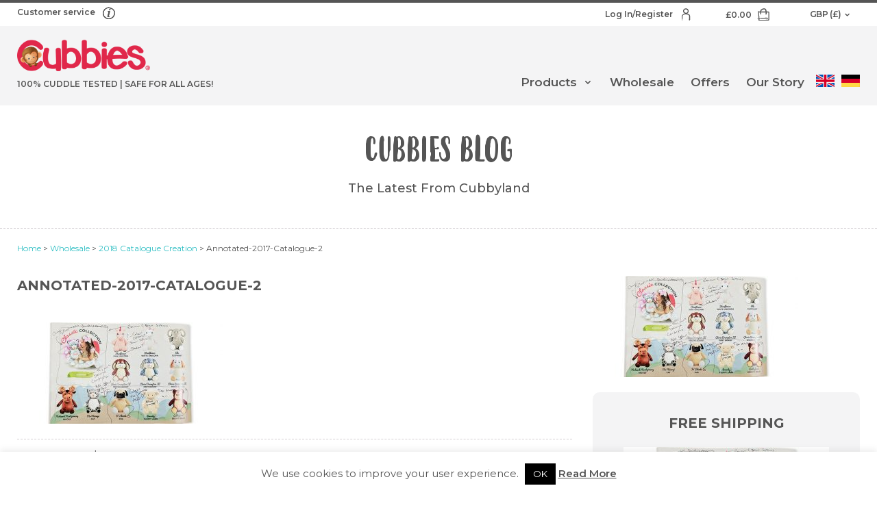

--- FILE ---
content_type: text/html; charset=UTF-8
request_url: https://cubbies.co/2018-catablog/annotated-2017-catalogue-2/
body_size: 25522
content:
<!doctype html>

<html class="no-js" lang="en-US">

<head>

	<meta charset="utf-8">
<script type="text/javascript">
/* <![CDATA[ */
var gform;gform||(document.addEventListener("gform_main_scripts_loaded",function(){gform.scriptsLoaded=!0}),document.addEventListener("gform/theme/scripts_loaded",function(){gform.themeScriptsLoaded=!0}),window.addEventListener("DOMContentLoaded",function(){gform.domLoaded=!0}),gform={domLoaded:!1,scriptsLoaded:!1,themeScriptsLoaded:!1,isFormEditor:()=>"function"==typeof InitializeEditor,callIfLoaded:function(o){return!(!gform.domLoaded||!gform.scriptsLoaded||!gform.themeScriptsLoaded&&!gform.isFormEditor()||(gform.isFormEditor()&&console.warn("The use of gform.initializeOnLoaded() is deprecated in the form editor context and will be removed in Gravity Forms 3.1."),o(),0))},initializeOnLoaded:function(o){gform.callIfLoaded(o)||(document.addEventListener("gform_main_scripts_loaded",()=>{gform.scriptsLoaded=!0,gform.callIfLoaded(o)}),document.addEventListener("gform/theme/scripts_loaded",()=>{gform.themeScriptsLoaded=!0,gform.callIfLoaded(o)}),window.addEventListener("DOMContentLoaded",()=>{gform.domLoaded=!0,gform.callIfLoaded(o)}))},hooks:{action:{},filter:{}},addAction:function(o,r,e,t){gform.addHook("action",o,r,e,t)},addFilter:function(o,r,e,t){gform.addHook("filter",o,r,e,t)},doAction:function(o){gform.doHook("action",o,arguments)},applyFilters:function(o){return gform.doHook("filter",o,arguments)},removeAction:function(o,r){gform.removeHook("action",o,r)},removeFilter:function(o,r,e){gform.removeHook("filter",o,r,e)},addHook:function(o,r,e,t,n){null==gform.hooks[o][r]&&(gform.hooks[o][r]=[]);var d=gform.hooks[o][r];null==n&&(n=r+"_"+d.length),gform.hooks[o][r].push({tag:n,callable:e,priority:t=null==t?10:t})},doHook:function(r,o,e){var t;if(e=Array.prototype.slice.call(e,1),null!=gform.hooks[r][o]&&((o=gform.hooks[r][o]).sort(function(o,r){return o.priority-r.priority}),o.forEach(function(o){"function"!=typeof(t=o.callable)&&(t=window[t]),"action"==r?t.apply(null,e):e[0]=t.apply(null,e)})),"filter"==r)return e[0]},removeHook:function(o,r,t,n){var e;null!=gform.hooks[o][r]&&(e=(e=gform.hooks[o][r]).filter(function(o,r,e){return!!(null!=n&&n!=o.tag||null!=t&&t!=o.priority)}),gform.hooks[o][r]=e)}});
/* ]]> */
</script>


	<!-- Force IE to use the latest rendering engine available -->
	<meta http-equiv="X-UA-Compatible" content="IE=edge">

	<!-- Mobile Meta -->
	<meta name="viewport" content="width=device-width, initial-scale=1.0">
	<meta class="foundation-mq">


	<!-- If Site Icon isn't set in customizer -->
	
	<meta name='robots' content='index, follow, max-image-preview:large, max-snippet:-1, max-video-preview:-1' />
<link rel="alternate" hreflang="en" href="https://cubbies.co/2018-catablog/annotated-2017-catalogue-2/" />
<link rel="alternate" hreflang="de" href="https://cubbies.co/de/annotated-2017-catalogue-2-2/" />
<link rel="alternate" hreflang="x-default" href="https://cubbies.co/2018-catablog/annotated-2017-catalogue-2/" />

            <script data-no-defer="1" data-ezscrex="false" data-cfasync="false" data-pagespeed-no-defer data-cookieconsent="ignore">
                var ctPublicFunctions = {"_ajax_nonce":"bb89ab6187","_rest_nonce":"ad82b66064","_ajax_url":"\/wp-admin\/admin-ajax.php","_rest_url":"https:\/\/cubbies.co\/wp-json\/","data__cookies_type":"none","data__ajax_type":"rest","data__bot_detector_enabled":"1","data__frontend_data_log_enabled":1,"cookiePrefix":"","wprocket_detected":false,"host_url":"cubbies.co","text__ee_click_to_select":"Click to select the whole data","text__ee_original_email":"The complete one is","text__ee_got_it":"Got it","text__ee_blocked":"Blocked","text__ee_cannot_connect":"Cannot connect","text__ee_cannot_decode":"Can not decode email. Unknown reason","text__ee_email_decoder":"CleanTalk email decoder","text__ee_wait_for_decoding":"The magic is on the way!","text__ee_decoding_process":"Please wait a few seconds while we decode the contact data."}
            </script>
        
            <script data-no-defer="1" data-ezscrex="false" data-cfasync="false" data-pagespeed-no-defer data-cookieconsent="ignore">
                var ctPublic = {"_ajax_nonce":"bb89ab6187","settings__forms__check_internal":"0","settings__forms__check_external":"0","settings__forms__force_protection":0,"settings__forms__search_test":"1","settings__forms__wc_add_to_cart":"0","settings__data__bot_detector_enabled":"1","settings__sfw__anti_crawler":0,"blog_home":"https:\/\/cubbies.co\/","pixel__setting":"3","pixel__enabled":true,"pixel__url":null,"data__email_check_before_post":"1","data__email_check_exist_post":0,"data__cookies_type":"none","data__key_is_ok":true,"data__visible_fields_required":true,"wl_brandname":"Anti-Spam by CleanTalk","wl_brandname_short":"CleanTalk","ct_checkjs_key":"ae5b8b65548ab02240b1c4bc5bdb354fc08ff95050ff804f4e5477280cb0a6d3","emailEncoderPassKey":"e14c1f05bdb087b69fac568077f3d797","bot_detector_forms_excluded":"W10=","advancedCacheExists":true,"varnishCacheExists":false,"wc_ajax_add_to_cart":false}
            </script>
        
	<!-- This site is optimized with the Yoast SEO plugin v26.7 - https://yoast.com/wordpress/plugins/seo/ -->
	<title>Annotated-2017-Catalogue-2 - Cubbies</title>
	<link rel="canonical" href="https://cubbies.co/2018-catablog/annotated-2017-catalogue-2/" />
	<meta property="og:locale" content="en_US" />
	<meta property="og:type" content="article" />
	<meta property="og:title" content="Annotated-2017-Catalogue-2 - Cubbies" />
	<meta property="og:url" content="https://cubbies.co/2018-catablog/annotated-2017-catalogue-2/" />
	<meta property="og:site_name" content="Cubbies" />
	<meta property="og:image" content="https://cubbies.co/2018-catablog/annotated-2017-catalogue-2" />
	<meta property="og:image:width" content="821" />
	<meta property="og:image:height" content="405" />
	<meta property="og:image:type" content="image/jpeg" />
	<meta name="twitter:card" content="summary_large_image" />
	<script type="application/ld+json" class="yoast-schema-graph">{"@context":"https://schema.org","@graph":[{"@type":"WebPage","@id":"https://cubbies.co/2018-catablog/annotated-2017-catalogue-2/","url":"https://cubbies.co/2018-catablog/annotated-2017-catalogue-2/","name":"Annotated-2017-Catalogue-2 - Cubbies","isPartOf":{"@id":"https://cubbies.co/#website"},"primaryImageOfPage":{"@id":"https://cubbies.co/2018-catablog/annotated-2017-catalogue-2/#primaryimage"},"image":{"@id":"https://cubbies.co/2018-catablog/annotated-2017-catalogue-2/#primaryimage"},"thumbnailUrl":"https://cubbies.co/wp-content/uploads/Annotated-2017-Catalogue-2.jpg","datePublished":"2018-02-08T12:49:20+00:00","breadcrumb":{"@id":"https://cubbies.co/2018-catablog/annotated-2017-catalogue-2/#breadcrumb"},"inLanguage":"en-US","potentialAction":[{"@type":"ReadAction","target":["https://cubbies.co/2018-catablog/annotated-2017-catalogue-2/"]}]},{"@type":"ImageObject","inLanguage":"en-US","@id":"https://cubbies.co/2018-catablog/annotated-2017-catalogue-2/#primaryimage","url":"https://cubbies.co/wp-content/uploads/Annotated-2017-Catalogue-2.jpg","contentUrl":"https://cubbies.co/wp-content/uploads/Annotated-2017-Catalogue-2.jpg","width":821,"height":405},{"@type":"BreadcrumbList","@id":"https://cubbies.co/2018-catablog/annotated-2017-catalogue-2/#breadcrumb","itemListElement":[{"@type":"ListItem","position":1,"name":"Home","item":"https://cubbies.co/"},{"@type":"ListItem","position":2,"name":"2018 Catalogue Creation","item":"https://cubbies.co/2018-catablog/"},{"@type":"ListItem","position":3,"name":"Annotated-2017-Catalogue-2"}]},{"@type":"WebSite","@id":"https://cubbies.co/#website","url":"https://cubbies.co/","name":"Cubbies","description":"","publisher":{"@id":"https://cubbies.co/#organization"},"potentialAction":[{"@type":"SearchAction","target":{"@type":"EntryPoint","urlTemplate":"https://cubbies.co/?s={search_term_string}"},"query-input":{"@type":"PropertyValueSpecification","valueRequired":true,"valueName":"search_term_string"}}],"inLanguage":"en-US"},{"@type":"Organization","@id":"https://cubbies.co/#organization","name":"Cubbies","url":"https://cubbies.co/","logo":{"@type":"ImageObject","inLanguage":"en-US","@id":"https://cubbies.co/#/schema/logo/image/","url":"https://cubbies.co/wp-content/uploads/2017/05/logo-200-width.png","contentUrl":"https://cubbies.co/wp-content/uploads/2017/05/logo-200-width.png","width":200,"height":62,"caption":"Cubbies"},"image":{"@id":"https://cubbies.co/#/schema/logo/image/"}}]}</script>
	<!-- / Yoast SEO plugin. -->


<link rel='dns-prefetch' href='//fd.cleantalk.org' />
<link rel="alternate" type="application/rss+xml" title="Cubbies &raquo; Feed" href="https://cubbies.co/feed/" />
<link rel="alternate" type="application/rss+xml" title="Cubbies &raquo; Comments Feed" href="https://cubbies.co/comments/feed/" />
<link rel="alternate" title="oEmbed (JSON)" type="application/json+oembed" href="https://cubbies.co/wp-json/oembed/1.0/embed?url=https%3A%2F%2Fcubbies.co%2F2018-catablog%2Fannotated-2017-catalogue-2%2F" />
<link rel="alternate" title="oEmbed (XML)" type="text/xml+oembed" href="https://cubbies.co/wp-json/oembed/1.0/embed?url=https%3A%2F%2Fcubbies.co%2F2018-catablog%2Fannotated-2017-catalogue-2%2F&#038;format=xml" />
	<link href="https://fonts.googleapis.com/css2?family=Montserrat:ital,wght@0,400;0,500;0,600;0,700;1,400;1,700&family=Pacifico&display=swap"
		  rel="stylesheet">
<style id='wp-img-auto-sizes-contain-inline-css' type='text/css'>
img:is([sizes=auto i],[sizes^="auto," i]){contain-intrinsic-size:3000px 1500px}
/*# sourceURL=wp-img-auto-sizes-contain-inline-css */
</style>
<link rel='stylesheet' id='wc-price-based-country-frontend-css' href='https://cubbies.co/wp-content/plugins/woocommerce-product-price-based-on-countries/assets/css/frontend.min.css?ver=4.1.1' type='text/css' media='all' />
<style id='classic-theme-styles-inline-css' type='text/css'>
/*! This file is auto-generated */
.wp-block-button__link{color:#fff;background-color:#32373c;border-radius:9999px;box-shadow:none;text-decoration:none;padding:calc(.667em + 2px) calc(1.333em + 2px);font-size:1.125em}.wp-block-file__button{background:#32373c;color:#fff;text-decoration:none}
/*# sourceURL=/wp-includes/css/classic-themes.min.css */
</style>
<link rel='stylesheet' id='cleantalk-public-css-css' href='https://cubbies.co/wp-content/plugins/cleantalk-spam-protect/css/cleantalk-public.min.css?ver=6.70.1_1766345438' type='text/css' media='all' />
<link rel='stylesheet' id='cleantalk-email-decoder-css-css' href='https://cubbies.co/wp-content/plugins/cleantalk-spam-protect/css/cleantalk-email-decoder.min.css?ver=6.70.1_1766345438' type='text/css' media='all' />
<link rel='stylesheet' id='cookie-law-info-css' href='https://cubbies.co/wp-content/plugins/cookie-law-info/legacy/public/css/cookie-law-info-public.css?ver=3.3.9.1' type='text/css' media='all' />
<link rel='stylesheet' id='cookie-law-info-gdpr-css' href='https://cubbies.co/wp-content/plugins/cookie-law-info/legacy/public/css/cookie-law-info-gdpr.css?ver=3.3.9.1' type='text/css' media='all' />
<link rel='stylesheet' id='woocommerce-layout-css' href='https://cubbies.co/wp-content/plugins/woocommerce/assets/css/woocommerce-layout.css?ver=10.4.3' type='text/css' media='all' />
<link rel='stylesheet' id='woocommerce-smallscreen-css' href='https://cubbies.co/wp-content/plugins/woocommerce/assets/css/woocommerce-smallscreen.css?ver=10.4.3' type='text/css' media='only screen and (max-width: 768px)' />
<link rel='stylesheet' id='woocommerce-general-css' href='https://cubbies.co/wp-content/plugins/woocommerce/assets/css/woocommerce.css?ver=10.4.3' type='text/css' media='all' />
<style id='woocommerce-inline-inline-css' type='text/css'>
.woocommerce form .form-row .required { visibility: visible; }
/*# sourceURL=woocommerce-inline-inline-css */
</style>
<link rel='stylesheet' id='wpml-legacy-dropdown-0-css' href='https://cubbies.co/wp-content/plugins/sitepress-multilingual-cms/templates/language-switchers/legacy-dropdown/style.min.css?ver=1' type='text/css' media='all' />
<link rel='stylesheet' id='wpml-menu-item-0-css' href='https://cubbies.co/wp-content/plugins/sitepress-multilingual-cms/templates/language-switchers/menu-item/style.min.css?ver=1' type='text/css' media='all' />
<link rel='stylesheet' id='anb-style-css' href='https://cubbies.co/wp-content/plugins/alert-notice-boxes/css/anb.css?ver=210417-62042' type='text/css' media='all' />
<link rel='stylesheet' id='anb-dynamic-style-css' href='https://cubbies.co/wp-content/plugins/alert-notice-boxes/css/anb-dynamic.css?ver=210417-62045' type='text/css' media='all' />
<style id='wp-block-button-inline-css' type='text/css'>
.wp-block-button__link{align-content:center;box-sizing:border-box;cursor:pointer;display:inline-block;height:100%;text-align:center;word-break:break-word}.wp-block-button__link.aligncenter{text-align:center}.wp-block-button__link.alignright{text-align:right}:where(.wp-block-button__link){border-radius:9999px;box-shadow:none;padding:calc(.667em + 2px) calc(1.333em + 2px);text-decoration:none}.wp-block-button[style*=text-decoration] .wp-block-button__link{text-decoration:inherit}.wp-block-buttons>.wp-block-button.has-custom-width{max-width:none}.wp-block-buttons>.wp-block-button.has-custom-width .wp-block-button__link{width:100%}.wp-block-buttons>.wp-block-button.has-custom-font-size .wp-block-button__link{font-size:inherit}.wp-block-buttons>.wp-block-button.wp-block-button__width-25{width:calc(25% - var(--wp--style--block-gap, .5em)*.75)}.wp-block-buttons>.wp-block-button.wp-block-button__width-50{width:calc(50% - var(--wp--style--block-gap, .5em)*.5)}.wp-block-buttons>.wp-block-button.wp-block-button__width-75{width:calc(75% - var(--wp--style--block-gap, .5em)*.25)}.wp-block-buttons>.wp-block-button.wp-block-button__width-100{flex-basis:100%;width:100%}.wp-block-buttons.is-vertical>.wp-block-button.wp-block-button__width-25{width:25%}.wp-block-buttons.is-vertical>.wp-block-button.wp-block-button__width-50{width:50%}.wp-block-buttons.is-vertical>.wp-block-button.wp-block-button__width-75{width:75%}.wp-block-button.is-style-squared,.wp-block-button__link.wp-block-button.is-style-squared{border-radius:0}.wp-block-button.no-border-radius,.wp-block-button__link.no-border-radius{border-radius:0!important}:root :where(.wp-block-button .wp-block-button__link.is-style-outline),:root :where(.wp-block-button.is-style-outline>.wp-block-button__link){border:2px solid;padding:.667em 1.333em}:root :where(.wp-block-button .wp-block-button__link.is-style-outline:not(.has-text-color)),:root :where(.wp-block-button.is-style-outline>.wp-block-button__link:not(.has-text-color)){color:currentColor}:root :where(.wp-block-button .wp-block-button__link.is-style-outline:not(.has-background)),:root :where(.wp-block-button.is-style-outline>.wp-block-button__link:not(.has-background)){background-color:initial;background-image:none}
/*# sourceURL=https://cubbies.co/wp-includes/blocks/button/style.min.css */
</style>
<style id='wp-block-search-inline-css' type='text/css'>
.wp-block-search__button{margin-left:10px;word-break:normal}.wp-block-search__button.has-icon{line-height:0}.wp-block-search__button svg{height:1.25em;min-height:24px;min-width:24px;width:1.25em;fill:currentColor;vertical-align:text-bottom}:where(.wp-block-search__button){border:1px solid #ccc;padding:6px 10px}.wp-block-search__inside-wrapper{display:flex;flex:auto;flex-wrap:nowrap;max-width:100%}.wp-block-search__label{width:100%}.wp-block-search.wp-block-search__button-only .wp-block-search__button{box-sizing:border-box;display:flex;flex-shrink:0;justify-content:center;margin-left:0;max-width:100%}.wp-block-search.wp-block-search__button-only .wp-block-search__inside-wrapper{min-width:0!important;transition-property:width}.wp-block-search.wp-block-search__button-only .wp-block-search__input{flex-basis:100%;transition-duration:.3s}.wp-block-search.wp-block-search__button-only.wp-block-search__searchfield-hidden,.wp-block-search.wp-block-search__button-only.wp-block-search__searchfield-hidden .wp-block-search__inside-wrapper{overflow:hidden}.wp-block-search.wp-block-search__button-only.wp-block-search__searchfield-hidden .wp-block-search__input{border-left-width:0!important;border-right-width:0!important;flex-basis:0;flex-grow:0;margin:0;min-width:0!important;padding-left:0!important;padding-right:0!important;width:0!important}:where(.wp-block-search__input){appearance:none;border:1px solid #949494;flex-grow:1;font-family:inherit;font-size:inherit;font-style:inherit;font-weight:inherit;letter-spacing:inherit;line-height:inherit;margin-left:0;margin-right:0;min-width:3rem;padding:8px;text-decoration:unset!important;text-transform:inherit}:where(.wp-block-search__button-inside .wp-block-search__inside-wrapper){background-color:#fff;border:1px solid #949494;box-sizing:border-box;padding:4px}:where(.wp-block-search__button-inside .wp-block-search__inside-wrapper) .wp-block-search__input{border:none;border-radius:0;padding:0 4px}:where(.wp-block-search__button-inside .wp-block-search__inside-wrapper) .wp-block-search__input:focus{outline:none}:where(.wp-block-search__button-inside .wp-block-search__inside-wrapper) :where(.wp-block-search__button){padding:4px 8px}.wp-block-search.aligncenter .wp-block-search__inside-wrapper{margin:auto}.wp-block[data-align=right] .wp-block-search.wp-block-search__button-only .wp-block-search__inside-wrapper{float:right}
/*# sourceURL=https://cubbies.co/wp-includes/blocks/search/style.min.css */
</style>
<link rel='stylesheet' id='site-reviews-css' href='https://cubbies.co/wp-content/plugins/site-reviews/assets/styles/default.css?ver=7.2.13' type='text/css' media='all' />
<style id='site-reviews-inline-css' type='text/css'>
:root{--glsr-star-empty:url(https://cubbies.co/wp-content/plugins/site-reviews/assets/images/stars/default/star-empty.svg);--glsr-star-error:url(https://cubbies.co/wp-content/plugins/site-reviews/assets/images/stars/default/star-error.svg);--glsr-star-full:url(https://cubbies.co/wp-content/plugins/site-reviews/assets/images/stars/default/star-full.svg);--glsr-star-half:url(https://cubbies.co/wp-content/plugins/site-reviews/assets/images/stars/default/star-half.svg)}

/*# sourceURL=site-reviews-inline-css */
</style>
<link rel='stylesheet' id='site-css-css' href='https://cubbies.co/wp-content/themes/cubbies/assets/styles/style.min.css?ver=1702903457' type='text/css' media='all' />
<style id='site-css-inline-css' type='text/css'>
body{color:#555;}.text-color--primary{color:#e1284b;}.bg-color--primary{background-color:#e1284b;}.woocommerce div.product .woocommerce-tabs ul.tabs li a,.woocommerce div.product .woocommerce-tabs ul.tabs li.active a{color:#e1284b;}.image-text__heading p em{color:#e1284b;}.in-between-content p strong{color:#e1284b;}.woocommerce button.button.alt,.woocommerce a.button.button--primary-color, .woocommerce button.button.button--primary-color, .woocommerce input.button.button--primary-color,.button--primary-color{border-color:#e1284b;background-color:#e1284b;color:#ffffff;}.gform_wrapper .gform_footer input.button, .gform_wrapper .gform_page_footer input.button, .gform_wrapper .gform_footer input[type=submit], .gform_wrapper .gform_page_footer input[type=submit]{border-color:#e1284b;background-color:#e1284b;color:#ffffff;}[data-whatintent="mouse"] .woocommerce button.button.alt:hover, [data-whatintent="mouse"] .woocommerce button.button.alt:active, [data-whatintent="mouse"] .woocommerce button.button.alt:focus,[data-whatintent="mouse"] .woocommerce a.button.button--primary-color:hover, [data-whatintent="mouse"] .woocommerce a.button.button--primary-color:active, [data-whatintent="mouse"] .woocommerce a.button.button--primary-color:focus, [data-whatintent="mouse"] .woocommerce button.button.button--primary-color:hover, [data-whatintent="mouse"] .woocommerce button.button.button--primary-color:active, [data-whatintent="mouse"] .woocommerce button.button.button--primary-color:focus, [data-whatintent="mouse"] .woocommerce input.button.button--primary-color:hover, [data-whatintent="mouse"] .woocommerce input.button.button--primary-color:active, [data-whatintent="mouse"] .woocommerce input.button.button--primary-color:focus, [data-whatintent="mouse"] .button--primary-color:hover, [data-whatintent="mouse"] .button--primary-color:active, [data-whatintent="mouse"] .button--primary-color:focus{color:#e1284b;border-color:#e1284b;background-color:#ffffff;}[data-whatintent="mouse"] .gform_wrapper .gform_footer input.button:hover, [data-whatintent="mouse"] .gform_wrapper .gform_footer input.button:active, [data-whatintent="mouse"] .gform_wrapper .gform_footer input.button:focus, [data-whatintent="mouse"] .gform_wrapper .gform_page_footer input.button:hover, [data-whatintent="mouse"] .gform_wrapper .gform_page_footer input.button:active, [data-whatintent="mouse"] .gform_wrapper .gform_page_footer input.button:focus, [data-whatintent="mouse"] .gform_wrapper .gform_footer input[type=submit]:hover, [data-whatintent="mouse"] .gform_wrapper .gform_footer input[type=submit]:active, [data-whatintent="mouse"] .gform_wrapper .gform_footer input[type=submit]:focus, [data-whatintent="mouse"] .gform_wrapper .gform_page_footer input[type=submit]:hover, [data-whatintent="mouse"] .gform_wrapper .gform_page_footer input[type=submit]:active, [data-whatintent="mouse"] .gform_wrapper .gform_page_footer input[type=submit]:focus{color:#e1284b;border-color:#e1284b;background-color:#ffffff;}.woocommerce .woocommerce-breadcrumb a,.accordion .accordion-title,.textual-content a,.text-color--secondary{color:#2ebec3;}.bg-color--secondary{background-color:#2ebec3;}.woocommerce a.button.button--secondary-color, .woocommerce button.button.button--secondary-color, .woocommerce input.button.button--secondary-color,.button--secondary-color{border-color:#2ebec3;background-color:#2ebec3;color:#ffffff;}[data-whatintent="mouse"] .woocommerce a.button.button--secondary-color:hover, [data-whatintent="mouse"] .woocommerce a.button.button--secondary-color:active, [data-whatintent="mouse"] .woocommerce a.button.button--secondary-color:focus, [data-whatintent="mouse"] .woocommerce button.button.button--secondary-color:hover, [data-whatintent="mouse"] .woocommerce button.button.button--secondary-color:active, [data-whatintent="mouse"] .woocommerce button.button.button--secondary-color:focus, [data-whatintent="mouse"] .woocommerce input.button.button--secondary-color:hover, [data-whatintent="mouse"] .woocommerce input.button.button--secondary-color:active, [data-whatintent="mouse"] .woocommerce input.button.button--secondary-color:focus, [data-whatintent="mouse"] .button--secondary-color:hover, [data-whatintent="mouse"] .button--secondary-color:active, [data-whatintent="mouse"] .button--secondary-color:focus{color:#2ebec3;border-color:#2ebec3;background-color:#ffffff;}.text-color--tertiary{color:#d3d1d1;}.bg-color--tertiary{background-color:#d3d1d1;}.woocommerce a.button.button--tertiary-color, .woocommerce button.button.button--tertiary-color, .woocommerce input.button.button--tertiary-color,.button--tertiary-color{border-color:#d3d1d1;background-color:#d3d1d1;color:#555;}[data-whatintent="mouse"] .woocommerce a.button.button--tertiary-color:hover, [data-whatintent="mouse"] .woocommerce a.button.button--tertiary-color:active, [data-whatintent="mouse"] .woocommerce a.button.button--tertiary-color:focus, [data-whatintent="mouse"] .woocommerce button.button.button--tertiary-color:hover, [data-whatintent="mouse"] .woocommerce button.button.button--tertiary-color:active, [data-whatintent="mouse"] .woocommerce button.button.button--tertiary-color:focus, [data-whatintent="mouse"] .woocommerce input.button.button--tertiary-color:hover, [data-whatintent="mouse"] .woocommerce input.button.button--tertiary-color:active, [data-whatintent="mouse"] .woocommerce input.button.button--tertiary-color:focus, [data-whatintent="mouse"] .button--tertiary-color:hover, [data-whatintent="mouse"] .button--tertiary-color:active, [data-whatintent="mouse"] .button--tertiary-color:focus{color:#d3d1d1;border-color:#d3d1d1;background-color:#555;}
/*# sourceURL=site-css-inline-css */
</style>
<script type="text/javascript" src="https://cubbies.co/wp-includes/js/jquery/jquery.min.js?ver=3.7.1" id="jquery-core-js"></script>
<script type="text/javascript" id="jquery-js-after">
/* <![CDATA[ */

					function optimocha_getCookie(name) {
						var v = document.cookie.match("(^|;) ?" + name + "=([^;]*)(;|$)");
						return v ? v[2] : null;
					}

					function optimocha_check_wc_cart_script() {
					var cart_src = "https://cubbies.co/wp-content/plugins/woocommerce/assets/js/frontend/cart-fragments.min.js";
					var script_id = "optimocha_loaded_wc_cart_fragments";

						if( document.getElementById(script_id) !== null ) {
							return false;
						}

						if( optimocha_getCookie("woocommerce_cart_hash") ) {
							var script = document.createElement("script");
							script.id = script_id;
							script.src = cart_src;
							script.async = true;
							document.head.appendChild(script);
						}
					}

					optimocha_check_wc_cart_script();
					document.addEventListener("click", function(){setTimeout(optimocha_check_wc_cart_script,1000);});
					
//# sourceURL=jquery-js-after
/* ]]> */
</script>
<script type="text/javascript" src="https://cubbies.co/wp-content/plugins/cleantalk-spam-protect/js/apbct-public-bundle.min.js?ver=6.70.1_1766345438" id="apbct-public-bundle.min-js-js"></script>
<script type="text/javascript" src="https://fd.cleantalk.org/ct-bot-detector-wrapper.js?ver=6.70.1" id="ct_bot_detector-js" defer="defer" data-wp-strategy="defer"></script>
<script type="text/javascript" id="cookie-law-info-js-extra">
/* <![CDATA[ */
var Cli_Data = {"nn_cookie_ids":[],"cookielist":[],"non_necessary_cookies":[],"ccpaEnabled":"","ccpaRegionBased":"","ccpaBarEnabled":"","strictlyEnabled":["necessary","obligatoire"],"ccpaType":"gdpr","js_blocking":"","custom_integration":"","triggerDomRefresh":"","secure_cookies":""};
var cli_cookiebar_settings = {"animate_speed_hide":"500","animate_speed_show":"500","background":"#fff","border":"#555555","border_on":"","button_1_button_colour":"#000","button_1_button_hover":"#000000","button_1_link_colour":"#fff","button_1_as_button":"1","button_1_new_win":"","button_2_button_colour":"#555555","button_2_button_hover":"#444444","button_2_link_colour":"#555555","button_2_as_button":"","button_2_hidebar":"","button_3_button_colour":"#000","button_3_button_hover":"#000000","button_3_link_colour":"#fff","button_3_as_button":"1","button_3_new_win":"","button_4_button_colour":"#000","button_4_button_hover":"#000000","button_4_link_colour":"#fff","button_4_as_button":"1","button_7_button_colour":"#61a229","button_7_button_hover":"#4e8221","button_7_link_colour":"#fff","button_7_as_button":"1","button_7_new_win":"","font_family":"inherit","header_fix":"","notify_animate_hide":"","notify_animate_show":"","notify_div_id":"#cookie-law-info-bar","notify_position_horizontal":"right","notify_position_vertical":"bottom","scroll_close":"1","scroll_close_reload":"","accept_close_reload":"","reject_close_reload":"","showagain_tab":"","showagain_background":"#fff","showagain_border":"#000","showagain_div_id":"#cookie-law-info-again","showagain_x_position":"100px","text":"#555555","show_once_yn":"1","show_once":"10000","logging_on":"","as_popup":"","popup_overlay":"1","bar_heading_text":"","cookie_bar_as":"banner","popup_showagain_position":"bottom-right","widget_position":"left"};
var log_object = {"ajax_url":"https://cubbies.co/wp-admin/admin-ajax.php"};
//# sourceURL=cookie-law-info-js-extra
/* ]]> */
</script>
<script type="text/javascript" src="https://cubbies.co/wp-content/plugins/cookie-law-info/legacy/public/js/cookie-law-info-public.js?ver=3.3.9.1" id="cookie-law-info-js"></script>
<script type="text/javascript" src="https://cubbies.co/wp-content/plugins/woocommerce/assets/js/jquery-blockui/jquery.blockUI.min.js?ver=2.7.0-wc.10.4.3" id="wc-jquery-blockui-js" defer="defer" data-wp-strategy="defer"></script>
<script type="text/javascript" src="https://cubbies.co/wp-content/plugins/woocommerce/assets/js/js-cookie/js.cookie.min.js?ver=2.1.4-wc.10.4.3" id="wc-js-cookie-js" defer="defer" data-wp-strategy="defer"></script>
<script type="text/javascript" id="woocommerce-js-extra">
/* <![CDATA[ */
var woocommerce_params = {"ajax_url":"/wp-admin/admin-ajax.php","wc_ajax_url":"/?wc-ajax=%%endpoint%%","i18n_password_show":"Show password","i18n_password_hide":"Hide password"};
//# sourceURL=woocommerce-js-extra
/* ]]> */
</script>
<script type="text/javascript" src="https://cubbies.co/wp-content/plugins/woocommerce/assets/js/frontend/woocommerce.min.js?ver=10.4.3" id="woocommerce-js" defer="defer" data-wp-strategy="defer"></script>
<script type="text/javascript" src="https://cubbies.co/wp-includes/js/dist/hooks.min.js?ver=dd5603f07f9220ed27f1" id="wp-hooks-js"></script>
<script type="text/javascript" id="wpm-js-extra">
/* <![CDATA[ */
var wpm = {"ajax_url":"https://cubbies.co/wp-admin/admin-ajax.php","root":"https://cubbies.co/wp-json/","nonce_wp_rest":"ad82b66064","nonce_ajax":"0622dd6c9d"};
//# sourceURL=wpm-js-extra
/* ]]> */
</script>
<script type="text/javascript" src="https://cubbies.co/wp-content/plugins/woocommerce-google-adwords-conversion-tracking-tag/js/public/free/wpm-public.p1.min.js?ver=1.54.1" id="wpm-js"></script>
<script type="text/javascript" src="https://cubbies.co/wp-content/plugins/alert-notice-boxes/js/anb.js?ver=210417-62042" id="anb-js-js"></script>
<script type="text/javascript" id="wc-cart-fragments-js-extra">
/* <![CDATA[ */
var wc_cart_fragments_params = {"ajax_url":"/wp-admin/admin-ajax.php","wc_ajax_url":"/?wc-ajax=%%endpoint%%","cart_hash_key":"wc_cart_hash_ef953dad3654ea9d43581106b49cd2a3","fragment_name":"wc_fragments_ef953dad3654ea9d43581106b49cd2a3","request_timeout":"5000"};
//# sourceURL=wc-cart-fragments-js-extra
/* ]]> */
</script>
<link rel="https://api.w.org/" href="https://cubbies.co/wp-json/" /><link rel="alternate" title="JSON" type="application/json" href="https://cubbies.co/wp-json/wp/v2/media/26387" /><link rel='shortlink' href='https://cubbies.co/?p=26387' />
<meta name="generator" content="WPML ver:4.6.10 stt:1,3;" />
<meta name="google-site-verification" content="bTDj0UrKKw99tpR6UVMP4Xm1hp5vCy0h4JxxdfxWoq8" />

<script>(function(w,d,t,r,u){var f,n,i;w[u]=w[u]||[],f=function(){var o={ti:"11031422"};o.q=w[u],w[u]=new UET(o),w[u].push("pageLoad")},n=d.createElement(t),n.src=r,n.async=1,n.onload=n.onreadystatechange=function(){var s=this.readyState;s&&s!=="loaded"&&s!=="complete"||(f(),n.onload=n.onreadystatechange=null)},i=d.getElementsByTagName(t)[0],i.parentNode.insertBefore(n,i)})(window,document,"script","//bat.bing.com/bat.js","uetq");</script>

<!-- Facebook Pixel Code -->
<script>
!function(f,b,e,v,n,t,s)
{if(f.fbq)return;n=f.fbq=function(){n.callMethod?
n.callMethod.apply(n,arguments):n.queue.push(arguments)};
if(!f._fbq)f._fbq=n;n.push=n;n.loaded=!0;n.version='2.0';
n.queue=[];t=b.createElement(e);t.async=!0;
t.src=v;s=b.getElementsByTagName(e)[0];
s.parentNode.insertBefore(t,s)}(window, document,'script',
'https://connect.facebook.net/en_US/fbevents.js');
fbq('init', '1588997697941472');
fbq('track', 'PageView');
</script>
<noscript><img height="1" width="1" style="display:none"
src="https://www.facebook.com/tr?id=1588997697941472&ev=PageView&noscript=1"
/></noscript>
<!-- End Facebook Pixel Code -->

<!-- Global site tag (gtag.js) - Google Analytics -->
<script async src="https://www.googletagmanager.com/gtag/js?id=UA-79653773-1"></script>
<script>
  window.dataLayer = window.dataLayer || [];
  function gtag(){dataLayer.push(arguments);}
  gtag('js', new Date());

  gtag('config', 'UA-79653773-1');
</script>

	<noscript><style>.woocommerce-product-gallery{ opacity: 1 !important; }</style></noscript>
	
<!-- START Pixel Manager for WooCommerce -->

		<script>

			window.wpmDataLayer = window.wpmDataLayer || {};
			window.wpmDataLayer = Object.assign(window.wpmDataLayer, {"cart":{},"cart_item_keys":{},"version":{"number":"1.54.1","pro":false,"eligible_for_updates":false,"distro":"fms","beta":false,"show":true},"pixels":{"google":{"linker":{"settings":null},"user_id":false,"ads":{"conversion_ids":{"AW-870728757":"JdbhCKTCnmsQtYiZnwM"},"dynamic_remarketing":{"status":true,"id_type":"post_id","send_events_with_parent_ids":true},"google_business_vertical":"retail","phone_conversion_number":"","phone_conversion_label":""},"tag_id":"AW-870728757","tag_id_suppressed":[],"tag_gateway":{"measurement_path":""},"tcf_support":false,"consent_mode":{"is_active":false,"wait_for_update":500,"ads_data_redaction":false,"url_passthrough":true}},"facebook":{"pixel_id":"1588997697941472","dynamic_remarketing":{"id_type":"post_id"},"capi":false,"advanced_matching":false,"exclusion_patterns":[],"fbevents_js_url":"https://connect.facebook.net/en_US/fbevents.js"}},"shop":{"list_name":"","list_id":"","page_type":"","currency":"GBP","selectors":{"addToCart":[],"beginCheckout":[]},"order_duplication_prevention":true,"view_item_list_trigger":{"test_mode":false,"background_color":"green","opacity":0.5,"repeat":true,"timeout":1000,"threshold":0.8},"variations_output":true,"session_active":false},"page":{"id":26387,"title":"Annotated-2017-Catalogue-2","type":"attachment","categories":[],"parent":{"id":26363,"title":"2018 Catalogue Creation","type":"post","categories":[{"term_id":95,"name":"Wholesale","slug":"wholesale","term_group":0,"term_taxonomy_id":95,"taxonomy":"category","description":"","parent":0,"count":43,"filter":"raw","cat_ID":95,"category_count":43,"category_description":"","cat_name":"Wholesale","category_nicename":"wholesale","category_parent":0}]}},"general":{"user_logged_in":false,"scroll_tracking_thresholds":[],"page_id":26387,"exclude_domains":[],"server_2_server":{"active":false,"user_agent_exclude_patterns":[],"ip_exclude_list":[],"pageview_event_s2s":{"is_active":false,"pixels":["facebook"]}},"consent_management":{"explicit_consent":false},"lazy_load_pmw":false,"chunk_base_path":"https://cubbies.co/wp-content/plugins/woocommerce-google-adwords-conversion-tracking-tag/js/public/free/","modules":{"load_deprecated_functions":true}}});

		</script>

		
<!-- END Pixel Manager for WooCommerce -->
<link rel="icon" href="https://cubbies.co/wp-content/uploads/cropped-Logo-Web-32x32.png" sizes="32x32" />
<link rel="icon" href="https://cubbies.co/wp-content/uploads/cropped-Logo-Web-192x192.png" sizes="192x192" />
<link rel="apple-touch-icon" href="https://cubbies.co/wp-content/uploads/cropped-Logo-Web-180x180.png" />
<meta name="msapplication-TileImage" content="https://cubbies.co/wp-content/uploads/cropped-Logo-Web-270x270.png" />
		<style type="text/css" id="wp-custom-css">
			.ppc-button-wrapper{
	visibility:hidden;
}		</style>
		
	<!-- Global site tag (gtag.js) - Google Ads: 701726943 -->
	<script async src="https://www.googletagmanager.com/gtag/js?id=AW-701726943"></script> <script> window.dataLayer = window.dataLayer || []; function gtag(){dataLayer.push(arguments);} gtag('js', new Date()); gtag('config', 'AW-701726943'); </script>

	<script>
        $ = jQuery.noConflict();

        $('html').addClass('js').removeClass('no-js');
	</script>

	
<link rel='stylesheet' id='wc-blocks-style-css' href='https://cubbies.co/wp-content/plugins/woocommerce/assets/client/blocks/wc-blocks.css?ver=wc-10.4.3' type='text/css' media='all' />
<style id='global-styles-inline-css' type='text/css'>
:root{--wp--preset--aspect-ratio--square: 1;--wp--preset--aspect-ratio--4-3: 4/3;--wp--preset--aspect-ratio--3-4: 3/4;--wp--preset--aspect-ratio--3-2: 3/2;--wp--preset--aspect-ratio--2-3: 2/3;--wp--preset--aspect-ratio--16-9: 16/9;--wp--preset--aspect-ratio--9-16: 9/16;--wp--preset--color--black: #000000;--wp--preset--color--cyan-bluish-gray: #abb8c3;--wp--preset--color--white: #ffffff;--wp--preset--color--pale-pink: #f78da7;--wp--preset--color--vivid-red: #cf2e2e;--wp--preset--color--luminous-vivid-orange: #ff6900;--wp--preset--color--luminous-vivid-amber: #fcb900;--wp--preset--color--light-green-cyan: #7bdcb5;--wp--preset--color--vivid-green-cyan: #00d084;--wp--preset--color--pale-cyan-blue: #8ed1fc;--wp--preset--color--vivid-cyan-blue: #0693e3;--wp--preset--color--vivid-purple: #9b51e0;--wp--preset--gradient--vivid-cyan-blue-to-vivid-purple: linear-gradient(135deg,rgb(6,147,227) 0%,rgb(155,81,224) 100%);--wp--preset--gradient--light-green-cyan-to-vivid-green-cyan: linear-gradient(135deg,rgb(122,220,180) 0%,rgb(0,208,130) 100%);--wp--preset--gradient--luminous-vivid-amber-to-luminous-vivid-orange: linear-gradient(135deg,rgb(252,185,0) 0%,rgb(255,105,0) 100%);--wp--preset--gradient--luminous-vivid-orange-to-vivid-red: linear-gradient(135deg,rgb(255,105,0) 0%,rgb(207,46,46) 100%);--wp--preset--gradient--very-light-gray-to-cyan-bluish-gray: linear-gradient(135deg,rgb(238,238,238) 0%,rgb(169,184,195) 100%);--wp--preset--gradient--cool-to-warm-spectrum: linear-gradient(135deg,rgb(74,234,220) 0%,rgb(151,120,209) 20%,rgb(207,42,186) 40%,rgb(238,44,130) 60%,rgb(251,105,98) 80%,rgb(254,248,76) 100%);--wp--preset--gradient--blush-light-purple: linear-gradient(135deg,rgb(255,206,236) 0%,rgb(152,150,240) 100%);--wp--preset--gradient--blush-bordeaux: linear-gradient(135deg,rgb(254,205,165) 0%,rgb(254,45,45) 50%,rgb(107,0,62) 100%);--wp--preset--gradient--luminous-dusk: linear-gradient(135deg,rgb(255,203,112) 0%,rgb(199,81,192) 50%,rgb(65,88,208) 100%);--wp--preset--gradient--pale-ocean: linear-gradient(135deg,rgb(255,245,203) 0%,rgb(182,227,212) 50%,rgb(51,167,181) 100%);--wp--preset--gradient--electric-grass: linear-gradient(135deg,rgb(202,248,128) 0%,rgb(113,206,126) 100%);--wp--preset--gradient--midnight: linear-gradient(135deg,rgb(2,3,129) 0%,rgb(40,116,252) 100%);--wp--preset--font-size--small: 13px;--wp--preset--font-size--medium: 20px;--wp--preset--font-size--large: 36px;--wp--preset--font-size--x-large: 42px;--wp--preset--spacing--20: 0.44rem;--wp--preset--spacing--30: 0.67rem;--wp--preset--spacing--40: 1rem;--wp--preset--spacing--50: 1.5rem;--wp--preset--spacing--60: 2.25rem;--wp--preset--spacing--70: 3.38rem;--wp--preset--spacing--80: 5.06rem;--wp--preset--shadow--natural: 6px 6px 9px rgba(0, 0, 0, 0.2);--wp--preset--shadow--deep: 12px 12px 50px rgba(0, 0, 0, 0.4);--wp--preset--shadow--sharp: 6px 6px 0px rgba(0, 0, 0, 0.2);--wp--preset--shadow--outlined: 6px 6px 0px -3px rgb(255, 255, 255), 6px 6px rgb(0, 0, 0);--wp--preset--shadow--crisp: 6px 6px 0px rgb(0, 0, 0);}:where(.is-layout-flex){gap: 0.5em;}:where(.is-layout-grid){gap: 0.5em;}body .is-layout-flex{display: flex;}.is-layout-flex{flex-wrap: wrap;align-items: center;}.is-layout-flex > :is(*, div){margin: 0;}body .is-layout-grid{display: grid;}.is-layout-grid > :is(*, div){margin: 0;}:where(.wp-block-columns.is-layout-flex){gap: 2em;}:where(.wp-block-columns.is-layout-grid){gap: 2em;}:where(.wp-block-post-template.is-layout-flex){gap: 1.25em;}:where(.wp-block-post-template.is-layout-grid){gap: 1.25em;}.has-black-color{color: var(--wp--preset--color--black) !important;}.has-cyan-bluish-gray-color{color: var(--wp--preset--color--cyan-bluish-gray) !important;}.has-white-color{color: var(--wp--preset--color--white) !important;}.has-pale-pink-color{color: var(--wp--preset--color--pale-pink) !important;}.has-vivid-red-color{color: var(--wp--preset--color--vivid-red) !important;}.has-luminous-vivid-orange-color{color: var(--wp--preset--color--luminous-vivid-orange) !important;}.has-luminous-vivid-amber-color{color: var(--wp--preset--color--luminous-vivid-amber) !important;}.has-light-green-cyan-color{color: var(--wp--preset--color--light-green-cyan) !important;}.has-vivid-green-cyan-color{color: var(--wp--preset--color--vivid-green-cyan) !important;}.has-pale-cyan-blue-color{color: var(--wp--preset--color--pale-cyan-blue) !important;}.has-vivid-cyan-blue-color{color: var(--wp--preset--color--vivid-cyan-blue) !important;}.has-vivid-purple-color{color: var(--wp--preset--color--vivid-purple) !important;}.has-black-background-color{background-color: var(--wp--preset--color--black) !important;}.has-cyan-bluish-gray-background-color{background-color: var(--wp--preset--color--cyan-bluish-gray) !important;}.has-white-background-color{background-color: var(--wp--preset--color--white) !important;}.has-pale-pink-background-color{background-color: var(--wp--preset--color--pale-pink) !important;}.has-vivid-red-background-color{background-color: var(--wp--preset--color--vivid-red) !important;}.has-luminous-vivid-orange-background-color{background-color: var(--wp--preset--color--luminous-vivid-orange) !important;}.has-luminous-vivid-amber-background-color{background-color: var(--wp--preset--color--luminous-vivid-amber) !important;}.has-light-green-cyan-background-color{background-color: var(--wp--preset--color--light-green-cyan) !important;}.has-vivid-green-cyan-background-color{background-color: var(--wp--preset--color--vivid-green-cyan) !important;}.has-pale-cyan-blue-background-color{background-color: var(--wp--preset--color--pale-cyan-blue) !important;}.has-vivid-cyan-blue-background-color{background-color: var(--wp--preset--color--vivid-cyan-blue) !important;}.has-vivid-purple-background-color{background-color: var(--wp--preset--color--vivid-purple) !important;}.has-black-border-color{border-color: var(--wp--preset--color--black) !important;}.has-cyan-bluish-gray-border-color{border-color: var(--wp--preset--color--cyan-bluish-gray) !important;}.has-white-border-color{border-color: var(--wp--preset--color--white) !important;}.has-pale-pink-border-color{border-color: var(--wp--preset--color--pale-pink) !important;}.has-vivid-red-border-color{border-color: var(--wp--preset--color--vivid-red) !important;}.has-luminous-vivid-orange-border-color{border-color: var(--wp--preset--color--luminous-vivid-orange) !important;}.has-luminous-vivid-amber-border-color{border-color: var(--wp--preset--color--luminous-vivid-amber) !important;}.has-light-green-cyan-border-color{border-color: var(--wp--preset--color--light-green-cyan) !important;}.has-vivid-green-cyan-border-color{border-color: var(--wp--preset--color--vivid-green-cyan) !important;}.has-pale-cyan-blue-border-color{border-color: var(--wp--preset--color--pale-cyan-blue) !important;}.has-vivid-cyan-blue-border-color{border-color: var(--wp--preset--color--vivid-cyan-blue) !important;}.has-vivid-purple-border-color{border-color: var(--wp--preset--color--vivid-purple) !important;}.has-vivid-cyan-blue-to-vivid-purple-gradient-background{background: var(--wp--preset--gradient--vivid-cyan-blue-to-vivid-purple) !important;}.has-light-green-cyan-to-vivid-green-cyan-gradient-background{background: var(--wp--preset--gradient--light-green-cyan-to-vivid-green-cyan) !important;}.has-luminous-vivid-amber-to-luminous-vivid-orange-gradient-background{background: var(--wp--preset--gradient--luminous-vivid-amber-to-luminous-vivid-orange) !important;}.has-luminous-vivid-orange-to-vivid-red-gradient-background{background: var(--wp--preset--gradient--luminous-vivid-orange-to-vivid-red) !important;}.has-very-light-gray-to-cyan-bluish-gray-gradient-background{background: var(--wp--preset--gradient--very-light-gray-to-cyan-bluish-gray) !important;}.has-cool-to-warm-spectrum-gradient-background{background: var(--wp--preset--gradient--cool-to-warm-spectrum) !important;}.has-blush-light-purple-gradient-background{background: var(--wp--preset--gradient--blush-light-purple) !important;}.has-blush-bordeaux-gradient-background{background: var(--wp--preset--gradient--blush-bordeaux) !important;}.has-luminous-dusk-gradient-background{background: var(--wp--preset--gradient--luminous-dusk) !important;}.has-pale-ocean-gradient-background{background: var(--wp--preset--gradient--pale-ocean) !important;}.has-electric-grass-gradient-background{background: var(--wp--preset--gradient--electric-grass) !important;}.has-midnight-gradient-background{background: var(--wp--preset--gradient--midnight) !important;}.has-small-font-size{font-size: var(--wp--preset--font-size--small) !important;}.has-medium-font-size{font-size: var(--wp--preset--font-size--medium) !important;}.has-large-font-size{font-size: var(--wp--preset--font-size--large) !important;}.has-x-large-font-size{font-size: var(--wp--preset--font-size--x-large) !important;}
/*# sourceURL=global-styles-inline-css */
</style>
<link rel='stylesheet' id='wc-stripe-blocks-checkout-style-css' href='https://cubbies.co/wp-content/plugins/woocommerce-gateway-stripe/build/upe-blocks.css?ver=5149cca93b0373758856' type='text/css' media='all' />
<link rel='stylesheet' id='gforms_reset_css-css' href='https://cubbies.co/wp-content/plugins/gravityforms/legacy/css/formreset.min.css?ver=2.9.25' type='text/css' media='all' />
<link rel='stylesheet' id='gforms_formsmain_css-css' href='https://cubbies.co/wp-content/plugins/gravityforms/legacy/css/formsmain.min.css?ver=2.9.25' type='text/css' media='all' />
<link rel='stylesheet' id='gforms_ready_class_css-css' href='https://cubbies.co/wp-content/plugins/gravityforms/legacy/css/readyclass.min.css?ver=2.9.25' type='text/css' media='all' />
<link rel='stylesheet' id='gforms_browsers_css-css' href='https://cubbies.co/wp-content/plugins/gravityforms/legacy/css/browsers.min.css?ver=2.9.25' type='text/css' media='all' />
</head>

<body class="attachment wp-singular attachment-template-default single single-attachment postid-26387 attachmentid-26387 attachment-jpeg wp-theme-cubbies theme-cubbies wc-braintree-body woocommerce-no-js">



<div class="page-wrapper">

	<!--	<div class="header-placeholder">-->
	<header class="header" role="banner">
		
<div class="top-bar">

	<div class="top-bar__upper show-for-large">
		<div class="row">
			<div class="medium-6 column">
				<p class="top-bar__upper-item top-bar__upper-item--contact">
					<a href="https://cubbies.co/contact/">
						Customer service					</a>
				</p>
			</div>

			<div class="medium-6 column text-right">
				<div class="top-bar__upper-item-container">
					<p class="top-bar__upper-item top-bar__upper-item--account">
						<a href="https://cubbies.co/my-account/">
							Log In/Register						</a>
					</p>

					<p class="top-bar__upper-item top-bar__upper-item--cart">
						
<a href="https://cubbies.co/my-shopping-bag/" class="header-mini-cart">
	<span class="header-mini-cart__total show-for-large">
        <span class="woocommerce-Price-amount amount"><bdi><span class="woocommerce-Price-currencySymbol">&pound;</span>0.00</bdi></span>    </span>

	<span class="header-mini-cart__icon">
		    </span>
</a>					</p>

											<div class="top-bar__upper-item top-bar__upper-item--currency">
							<div class="widget "><div class="wc-price-based-country wc-price-based-country-refresh-area" data-area="widget" data-id="7e95dc9c1511880b39d70a5c0c600280" data-options="{&quot;instance&quot;:{&quot;title&quot;:&quot;&quot;,&quot;currency_display_style&quot;:&quot;[code] ([symbol])&quot;},&quot;id&quot;:&quot;wcpbc_currency_switcher&quot;}"><select form="wcpbc-widget-country-switcher-form" onchange="document.getElementById('wcpbc-widget-country-switcher-input').value=this.value;this.form.submit();" class="wcpbc-currency-switcher currency-switcher wp-exclude-emoji ">
			<option class="wp-exclude-emoji" data-currency="CAD" value="CA"  >
						CAD&nbsp;(&#036;)		</option>
			<option class="wp-exclude-emoji" data-currency="EUR" value="AD"  >
						EUR&nbsp;(&euro;)		</option>
			<option class="wp-exclude-emoji" data-currency="GBP" value="GB"  selected='selected' >
						GBP&nbsp;(&pound;)		</option>
			<option class="wp-exclude-emoji" data-currency="USD" value="US"  >
						USD&nbsp;(&#036;)		</option>
	</select>
</div></div>						</div>
									</div>
			</div>
		</div>

	</div>

	<div class="top-bar__main">
		<div class="row top-bar__main-row align-middle">
			<div class="small-6 medium-4 large-4 column">
				<div class="header-hamburger-logo-container">
					<div class="header-hamburger-container hide-for-medium">
						<button type="button" class="hamburger">
							<span></span>
							<span class="show-for-sr">Menu</span>
						</button>
					</div>

					<div class="header-logo-container position-relative">
						<a href="https://cubbies.co">
							<img loading="lazy" src="https://cubbies.co/wp-content/uploads/Cubbies-Logo-Header-L-300x71.png" alt="Cubbies"
								 class="show-for-sr">

							<span class="header-logo"
								  style="background-image: url('https://cubbies.co/wp-content/uploads/Cubbies-Logo-Header-L-300x71.png')"></span>

							<span class="header-logo-strapline show-for-large">
								100% cuddle tested | Safe for all ages!							</span>
						</a>
					</div>
				</div>
			</div>

			<div class="small-6 medium-8 large-8 column">
				<div class="top-bar-actions-small hide-for-large">
					<p class="top-bar__upper-item top-bar__upper-item--contact">
						<a href="https://cubbies.co/contact/">
							<span class="show-for-sr">Customer service</span>
						</a>
					</p>

					<p class="top-bar__upper-item top-bar__upper-item--account">
						<a href="https://cubbies.co/my-account/">
							<span class="show-for-sr">Log In/Register</span>
						</a>
					</p>

					<p class="top-bar__upper-item top-bar__upper-item--cart">
						
<a href="https://cubbies.co/my-shopping-bag/" class="header-mini-cart">
	<span class="header-mini-cart__total show-for-large">
        <span class="woocommerce-Price-amount amount"><bdi><span class="woocommerce-Price-currencySymbol">&pound;</span>0.00</bdi></span>    </span>

	<span class="header-mini-cart__icon">
		    </span>
</a>					</p>

											<div class="top-bar__upper-item top-bar__upper-item--currency">
							<div class="widget "><div class="wc-price-based-country wc-price-based-country-refresh-area" data-area="widget" data-id="861e19b259e0f8140314d7c5508cce59" data-options="{&quot;instance&quot;:{&quot;title&quot;:&quot;&quot;,&quot;currency_display_style&quot;:&quot;[code]&quot;},&quot;id&quot;:&quot;wcpbc_currency_switcher&quot;}"><select form="wcpbc-widget-country-switcher-form" onchange="document.getElementById('wcpbc-widget-country-switcher-input').value=this.value;this.form.submit();" class="wcpbc-currency-switcher currency-switcher wp-exclude-emoji ">
			<option class="wp-exclude-emoji" data-currency="CAD" value="CA"  >
						CAD		</option>
			<option class="wp-exclude-emoji" data-currency="EUR" value="AD"  >
						EUR		</option>
			<option class="wp-exclude-emoji" data-currency="GBP" value="GB"  selected='selected' >
						GBP		</option>
			<option class="wp-exclude-emoji" data-currency="USD" value="US"  >
						USD		</option>
	</select>
</div></div>						</div>
									</div>

				<div class="top-menu show-for-large">
					<ul class="menu"><li id="menu-item-110675" class="menu-item menu-item-type-post_type_archive menu-item-object-product menu-item-has-children menu-item-110675 menu-item-"><a href="https://cubbies.co/shop/">Products</a>
<ul class="menu">
	<li id="menu-item-24172" class="menu-item menu-item-type-post_type menu-item-object-page menu-item-has-children menu-item-24172 menu-item-personalised-teddy-bears"><a href="https://cubbies.co/personalised-teddy-bears/">Teddies</a>
	<ul class="menu">
		<li id="menu-item-110676" class="menu-item menu-item-type-post_type menu-item-object-page menu-item-110676 menu-item-signature-collection"><a href="https://cubbies.co/personalised-teddy-bears/signature-collection/">Signature</a></li>
		<li id="menu-item-110677" class="menu-item menu-item-type-post_type menu-item-object-page menu-item-110677 menu-item-baby-sensory-collection"><a href="https://cubbies.co/personalised-teddy-bears/baby-sensory-collection/">Baby Collection</a></li>
		<li id="menu-item-110678" class="menu-item menu-item-type-post_type menu-item-object-page menu-item-110678 menu-item-classic-collection"><a href="https://cubbies.co/personalised-teddy-bears/classic-collection/">Classic</a></li>
	</ul>
</li>
	<li id="menu-item-29708" class="menu-item menu-item-type-post_type menu-item-object-page menu-item-29708 menu-item-personalised-blankies-comforters"><a href="https://cubbies.co/personalised-blankies-comforters/">Comforters</a></li>
	<li id="menu-item-32786" class="menu-item menu-item-type-post_type menu-item-object-page menu-item-32786 menu-item-dumble-collection"><a href="https://cubbies.co/personalised-teddy-bears/dumble-collection/">Dumbles</a></li>
	<li id="menu-item-300924" class="menu-item menu-item-type-post_type menu-item-object-page menu-item-300924 menu-item-personalised-baby-blankets"><a href="https://cubbies.co/personalised-baby-blankets/">Baby Blankets</a></li>
	<li id="menu-item-110679" class="menu-item menu-item-type-post_type_archive menu-item-object-product menu-item-110679 menu-item-"><a href="https://cubbies.co/shop/">All Products</a></li>
</ul>
</li>
<li id="menu-item-110674" class="menu-item menu-item-type-post_type menu-item-object-page menu-item-110674 menu-item-wholesale"><a href="https://cubbies.co/wholesale/">Wholesale</a></li>
<li id="menu-item-30474" class="menu-item menu-item-type-post_type menu-item-object-page menu-item-30474 menu-item-coupon-codes"><a href="https://cubbies.co/coupon-codes/">Offers</a></li>
<li id="menu-item-22454" class="menu-item menu-item-type-post_type menu-item-object-page menu-item-22454 menu-item-our-story"><a href="https://cubbies.co/our-story/">Our Story</a></li>
<li id="menu-item-wpml-ls-81-en" class="menu-item wpml-ls-slot-81 wpml-ls-item wpml-ls-item-en wpml-ls-current-language wpml-ls-menu-item wpml-ls-first-item menu-item-type-wpml_ls_menu_item menu-item-object-wpml_ls_menu_item menu-item-wpml-ls-81-en"><a href="https://cubbies.co/2018-catablog/annotated-2017-catalogue-2/"><img
            class="wpml-ls-flag"
            src="https://cubbies.co/wp-content/uploads/flags/united-kingdom.svg"
            alt="English"
            
            
    /></a></li>
<li id="menu-item-wpml-ls-81-de" class="menu-item wpml-ls-slot-81 wpml-ls-item wpml-ls-item-de wpml-ls-menu-item wpml-ls-last-item menu-item-type-wpml_ls_menu_item menu-item-object-wpml_ls_menu_item menu-item-wpml-ls-81-de"><a href="https://cubbies.co/de/annotated-2017-catalogue-2-2/"><img
            class="wpml-ls-flag"
            src="https://cubbies.co/wp-content/uploads/flags/germany.svg"
            alt="German"
            
            
    /></a></li>
</ul>				</div>
			</div>
		</div>

	</div>
</div>


<div class="header-mob-menu hide-for-large">
	<div class="top-menu">
		<div class="row">
			<div class="column">
				<ul class="menu"><li class="menu-item menu-item-type-post_type_archive menu-item-object-product menu-item-has-children menu-item-110675"><a href="https://cubbies.co/shop/">Products</a>
<ul class="menu">
	<li class="menu-item menu-item-type-post_type menu-item-object-page menu-item-has-children menu-item-24172"><a href="https://cubbies.co/personalised-teddy-bears/">Teddies</a>
	<ul class="menu">
		<li class="menu-item menu-item-type-post_type menu-item-object-page menu-item-110676"><a href="https://cubbies.co/personalised-teddy-bears/signature-collection/">Signature</a></li>
		<li class="menu-item menu-item-type-post_type menu-item-object-page menu-item-110677"><a href="https://cubbies.co/personalised-teddy-bears/baby-sensory-collection/">Baby Collection</a></li>
		<li class="menu-item menu-item-type-post_type menu-item-object-page menu-item-110678"><a href="https://cubbies.co/personalised-teddy-bears/classic-collection/">Classic</a></li>
	</ul>
</li>
	<li class="menu-item menu-item-type-post_type menu-item-object-page menu-item-29708"><a href="https://cubbies.co/personalised-blankies-comforters/">Comforters</a></li>
	<li class="menu-item menu-item-type-post_type menu-item-object-page menu-item-32786"><a href="https://cubbies.co/personalised-teddy-bears/dumble-collection/">Dumbles</a></li>
	<li class="menu-item menu-item-type-post_type menu-item-object-page menu-item-300924"><a href="https://cubbies.co/personalised-baby-blankets/">Baby Blankets</a></li>
	<li class="menu-item menu-item-type-post_type_archive menu-item-object-product menu-item-110679"><a href="https://cubbies.co/shop/">All Products</a></li>
</ul>
</li>
<li class="menu-item menu-item-type-post_type menu-item-object-page menu-item-110674"><a href="https://cubbies.co/wholesale/">Wholesale</a></li>
<li class="menu-item menu-item-type-post_type menu-item-object-page menu-item-30474"><a href="https://cubbies.co/coupon-codes/">Offers</a></li>
<li class="menu-item menu-item-type-post_type menu-item-object-page menu-item-22454"><a href="https://cubbies.co/our-story/">Our Story</a></li>
<li class="menu-item wpml-ls-slot-81 wpml-ls-item wpml-ls-item-en wpml-ls-current-language wpml-ls-menu-item wpml-ls-first-item menu-item-type-wpml_ls_menu_item menu-item-object-wpml_ls_menu_item menu-item-wpml-ls-81-en"><a href="https://cubbies.co/2018-catablog/annotated-2017-catalogue-2/"><img
            class="wpml-ls-flag"
            src="https://cubbies.co/wp-content/uploads/flags/united-kingdom.svg"
            alt="English"
            
            
    /></a></li>
<li class="menu-item wpml-ls-slot-81 wpml-ls-item wpml-ls-item-de wpml-ls-menu-item wpml-ls-last-item menu-item-type-wpml_ls_menu_item menu-item-object-wpml_ls_menu_item menu-item-wpml-ls-81-de"><a href="https://cubbies.co/de/annotated-2017-catalogue-2-2/"><img
            class="wpml-ls-flag"
            src="https://cubbies.co/wp-content/uploads/flags/germany.svg"
            alt="German"
            
            
    /></a></li>
</ul>			</div>
		</div>
	</div>
</div>

<script>
    (function ($) {
        var body = $('body'),
            hamburger = $('.hamburger'),
            mobile_menu = $('.header-mob-menu'),
            open_menu_class = 'body--open-menu',
            open_menu_item_class = 'menu-item--open',
            open_hamburger_class = 'htx',
            mob_submenu_items = $(mobile_menu).find('.menu-item-has-children > a');

        $(mob_submenu_items).on('click', function (e) {
            var menu_item = $(this).closest('.menu-item');

            if ($(menu_item).hasClass(open_menu_item_class)) {
                // $(menu_item).removeClass(open_menu_item_class);
            } else {
                $(menu_item).addClass(open_menu_item_class);

                e.preventDefault();
            }
        });

        function is_menu_open() {
            return $(body).hasClass(open_menu_class);
        }


        function openMenu() {
            setMobileMenuHeight();

            $(body).addClass(open_menu_class);
            $(hamburger).addClass(open_hamburger_class);
        }

        function closeMenu() {
            $(body).removeClass(open_menu_class);
            $(hamburger).removeClass(open_hamburger_class);

            resetMobileMenuHeight();
        }

        function setMobileMenuHeight() {
            var mobile_menu_top = $(mobile_menu).position().top;
            var window_height = $(window).height();
            var mobile_menu_height = window_height - mobile_menu_top;

            $(mobile_menu).css('max-height', mobile_menu_height + 'px');
            $(mobile_menu).css('height', mobile_menu_height + 'px');
        }

        function resetMobileMenuHeight() {
            $(mobile_menu).css('max-height', '');

            setTimeout(function () {
                $(mobile_menu).css('height', '');
            }, 500);
        }

        $(hamburger).on('click', function () {
            if (is_menu_open()) {
                closeMenu();
            } else {
                openMenu();
            }
        });

        $(window).on('changed.zf.mediaquery', function (event, newSize, oldSize) {
            closeMenu();
        });

        $(window).on('resize', function (event, newSize, oldSize) {
            if (is_menu_open()) {
                setMobileMenuHeight();
            }
        });

    })(jQuery);
</script>	</header> <!-- end .header -->
	<!--	</div>-->

	<script>
        (function ($) {
            var header_placeholder = $('.header-placeholder');
            var header = $('.header');
            var scrolled_class = 'header--scrolled';
            var top_offset_for_scrolled = 30;
            var sentinel = insertSentinel();

            function adjust_header_placeholder() {
                $(header).height('');

                $(header_placeholder).height($(header).outerHeight());
            }

            adjust_header_placeholder();

            $(window).on('resize', function () {
                adjust_header_placeholder();
            });

            function removeHeaderScrolled() {
                $(header).removeClass(scrolled_class);
                // force_element_repaint(header);
            }

            function setHeaderScrolled() {
                $(header).addClass(scrolled_class);
                // force_element_repaint(header);
            }

            function insertSentinel() {

                var sentinel_element = $('<div class="sticky-sentinel"></div>');

                $(sentinel_element).css({
                    position: 'absolute',
                    visibility: 'hidden',
                    width: '1px',
                    height: '1px',
                    left: '0',
                    top: top_offset_for_scrolled
                }).appendTo('body');

                return sentinel_element[0];
            }

            function observerCallback(entries, observer) {
                $(entries).each(function (entry) {
                    if (this.isIntersecting) {
                        removeHeaderScrolled();
                    } else {
                        setHeaderScrolled();
                    }
                });
            }


            function setupObserver() {
                var options = {};

                var observer = new IntersectionObserver(observerCallback, options);
                observer.observe(sentinel);
            }

            function force_element_repaint(el) {
                $(el).css('display', 'inline-block');
                el[0].offsetHeight;

                setTimeout(function () {
                    $(el).css('display', '');
                }, 0);
            }

            if (typeof IntersectionObserver !== typeof undefined) {
                setupObserver();
            } else {
                $(function () {
                    setupObserver();
                });
            }

        })(jQuery);
	</script>

	<script>
        jQuery(function ($) {
            var header = $('.header');

            function start_header_animation() {
                $(header).addClass('header--animation');
            }

            function end_header_animation() {
                $(header).removeClass('header--animation');
            }

            setTimeout(function () {
                start_header_animation();
            }, 0);
        });
	</script>
<div class="page-content">
	<div class="widget widget_page-title-widget"><div
			
			class="so-widget-page-title-widget so-widget-page-title-widget-base"
			
		>
<div class="page-title page-title--breadcrumbs">
	<div class="page-title__content">
		<div class="row align-center">
			<div class="small-12 medium-10 large-8 column text-center">
									<h1 class="page-title__title text-secondary-font page-title--breadcrumbs">

						
						Cubbies blog
											</h1>
				
									<div class="page-title__subtitle">
						<p>The Latest From Cubbyland</p>
					</div>
							</div>
		</div>
	</div>

	
<div class="woocommerce">
	<div class="breadcrumbs">
		<div class="row">
			<div class="column">
				<nav class="woocommerce-breadcrumb"><a href="https://cubbies.co">Home</a> &gt; <a href="https://cubbies.co/category/wholesale/">Wholesale</a> &gt; <a href="https://cubbies.co/2018-catablog/">2018 Catalogue Creation</a> &gt; Annotated-2017-Catalogue-2</nav>			</div>
		</div>
	</div>
</div></div>
</div></div>

	<div class="row">
		<main class="main small-12 large-8 column" role="main">
			<article id="post-26387" class="single-post post-26387 attachment type-attachment status-inherit hentry" role="article" itemscope
		 itemtype="http://schema.org/BlogPosting">

	<header class="single-post__header">

		
		<h1 class="single-post__title" itemprop="headline">
			Annotated-2017-Catalogue-2		</h1>

	</header>

	<section class="entry-content" itemprop="text">
		<div class="textual-content">
			<p class="attachment"><a href='https://cubbies.co/wp-content/uploads/Annotated-2017-Catalogue-2.jpg'><img decoding="async" width="300" height="148" src="https://cubbies.co/wp-content/uploads/Annotated-2017-Catalogue-2-300x148.jpg" class="attachment-medium size-medium" alt="" srcset="https://cubbies.co/wp-content/uploads/Annotated-2017-Catalogue-2-300x148.jpg 300w, https://cubbies.co/wp-content/uploads/Annotated-2017-Catalogue-2-700x345.jpg 700w, https://cubbies.co/wp-content/uploads/Annotated-2017-Catalogue-2-150x74.jpg 150w, https://cubbies.co/wp-content/uploads/Annotated-2017-Catalogue-2-768x379.jpg 768w, https://cubbies.co/wp-content/uploads/Annotated-2017-Catalogue-2-200x99.jpg 200w, https://cubbies.co/wp-content/uploads/Annotated-2017-Catalogue-2-400x197.jpg 400w, https://cubbies.co/wp-content/uploads/Annotated-2017-Catalogue-2-600x296.jpg 600w, https://cubbies.co/wp-content/uploads/Annotated-2017-Catalogue-2-800x395.jpg 800w, https://cubbies.co/wp-content/uploads/Annotated-2017-Catalogue-2.jpg 821w" sizes="(max-width: 300px) 100vw, 300px" /></a></p>
		</div>
	</section> <!-- end article section -->

	<footer>
		
<div class="single-post-byline">

	<div class="single-post-byline__date-comments">
		<span class="single-post-byline__date">
			8th February 2018		</span>

		<span class="single-post-byline__separator">|</span>

		<span class="single-post-byline__comments">
			0 Comments		</span></div>

	<div class="single-post-byline__author">
		<p class="single-post-byline__author-title">
			About the Author: Zach		</p>

		<div class="single-post-byline__author-about">
			<div class="single-post-byline__author-image" style="background-image:url('https://secure.gravatar.com/avatar/f0f29cf675901576a18156997ba35f6cbddfadb5a9d2c5fc793b736ce78f9eb8?s=96&d=mm&r=g')">
			</div>

			<p class="single-post-byline__author-description">
				Hi, I'm Zach. I'm working in the marketing department at Cubbies and I am usually the one behind the camera for the images taken on the website and in the blogs.			</p>
		</div>
	</div>

</div>
	</footer>

</article> <!-- end article -->


<div id="comments" class="comments-area">

	
	
	
	
</div><!-- #comments -->		</main> <!-- end #main -->

		<aside class="small-12 large-4 column">
			
<div class="sidebar" role="complementary">
	<p class="attachment"><a href='https://cubbies.co/wp-content/uploads/Annotated-2017-Catalogue-2.jpg'><img loading="lazy" decoding="async" width="300" height="148" src="https://cubbies.co/wp-content/uploads/Annotated-2017-Catalogue-2-300x148.jpg" class="attachment-medium size-medium" alt="" srcset="https://cubbies.co/wp-content/uploads/Annotated-2017-Catalogue-2-300x148.jpg 300w, https://cubbies.co/wp-content/uploads/Annotated-2017-Catalogue-2-700x345.jpg 700w, https://cubbies.co/wp-content/uploads/Annotated-2017-Catalogue-2-150x74.jpg 150w, https://cubbies.co/wp-content/uploads/Annotated-2017-Catalogue-2-768x379.jpg 768w, https://cubbies.co/wp-content/uploads/Annotated-2017-Catalogue-2-200x99.jpg 200w, https://cubbies.co/wp-content/uploads/Annotated-2017-Catalogue-2-400x197.jpg 400w, https://cubbies.co/wp-content/uploads/Annotated-2017-Catalogue-2-600x296.jpg 600w, https://cubbies.co/wp-content/uploads/Annotated-2017-Catalogue-2-800x395.jpg 800w, https://cubbies.co/wp-content/uploads/Annotated-2017-Catalogue-2.jpg 821w" sizes="auto, (max-width: 300px) 100vw, 300px" /></a></p>
<div id="pl-22458"  class="panel-layout" >
<div id="pg-22458-0"  class="panel-grid panel-no-style" >
<div id="pgc-22458-0-0"  class="panel-grid-cell"  data-weight="1" >
<div id="panel-22458-0-0-0" class="so-panel widget widget_sidebar-panel-widget panel-first-child" data-index="0" data-style="{&quot;background_image_attachment&quot;:false,&quot;background_display&quot;:&quot;tile&quot;}" ><div
			
			class="so-widget-sidebar-panel-widget so-widget-sidebar-panel-widget-base"
			
		>
<div class="sidebar-panel">
	<div class="sidebar-panel__wrapper">
					<div class="sidebar-panel__title">
				Free shipping			</div>
		
					<div class="sidebar-panel__subtitle">
				<p class="attachment"><a href='https://cubbies.co/wp-content/uploads/Annotated-2017-Catalogue-2.jpg'><img loading="lazy" decoding="async" width="300" height="148" src="https://cubbies.co/wp-content/uploads/Annotated-2017-Catalogue-2-300x148.jpg" class="attachment-medium size-medium" alt="" srcset="https://cubbies.co/wp-content/uploads/Annotated-2017-Catalogue-2-300x148.jpg 300w, https://cubbies.co/wp-content/uploads/Annotated-2017-Catalogue-2-700x345.jpg 700w, https://cubbies.co/wp-content/uploads/Annotated-2017-Catalogue-2-150x74.jpg 150w, https://cubbies.co/wp-content/uploads/Annotated-2017-Catalogue-2-768x379.jpg 768w, https://cubbies.co/wp-content/uploads/Annotated-2017-Catalogue-2-200x99.jpg 200w, https://cubbies.co/wp-content/uploads/Annotated-2017-Catalogue-2-400x197.jpg 400w, https://cubbies.co/wp-content/uploads/Annotated-2017-Catalogue-2-600x296.jpg 600w, https://cubbies.co/wp-content/uploads/Annotated-2017-Catalogue-2-800x395.jpg 800w, https://cubbies.co/wp-content/uploads/Annotated-2017-Catalogue-2.jpg 821w" sizes="auto, (max-width: 300px) 100vw, 300px" /></a></p>
<p>&lt;p&gt;ON ORDERS OVER £200*&lt;/p&gt;</p>
			</div>
		
					<div class="text-center">
				<a href="https://cubbies.gogecko.com/users/login"
				   class="button button--primary-color sidebar-panel__button">
					Order Now				</a>
			</div>
		
					<div class="sidebar-panel__note">
				<p class="attachment"><a href='https://cubbies.co/wp-content/uploads/Annotated-2017-Catalogue-2.jpg'><img loading="lazy" decoding="async" width="300" height="148" src="https://cubbies.co/wp-content/uploads/Annotated-2017-Catalogue-2-300x148.jpg" class="attachment-medium size-medium" alt="" srcset="https://cubbies.co/wp-content/uploads/Annotated-2017-Catalogue-2-300x148.jpg 300w, https://cubbies.co/wp-content/uploads/Annotated-2017-Catalogue-2-700x345.jpg 700w, https://cubbies.co/wp-content/uploads/Annotated-2017-Catalogue-2-150x74.jpg 150w, https://cubbies.co/wp-content/uploads/Annotated-2017-Catalogue-2-768x379.jpg 768w, https://cubbies.co/wp-content/uploads/Annotated-2017-Catalogue-2-200x99.jpg 200w, https://cubbies.co/wp-content/uploads/Annotated-2017-Catalogue-2-400x197.jpg 400w, https://cubbies.co/wp-content/uploads/Annotated-2017-Catalogue-2-600x296.jpg 600w, https://cubbies.co/wp-content/uploads/Annotated-2017-Catalogue-2-800x395.jpg 800w, https://cubbies.co/wp-content/uploads/Annotated-2017-Catalogue-2.jpg 821w" sizes="auto, (max-width: 300px) 100vw, 300px" /></a></p>
<p>&lt;p&gt;*Mainland Britain. Free shipping in the rest of the UK on orders over £350. Order totals exclude VAT. Mainland Britain includes England, Wales, and Scotland excluding the adjacent islands governed from the mainland.&lt;/p&gt;</p>
			</div>
			</div>
</div></div></div>
<div id="panel-22458-0-0-1" class="so-panel widget widget_sidebar-panel-widget" data-index="1" data-style="{&quot;background_image_attachment&quot;:false,&quot;background_display&quot;:&quot;tile&quot;}" ><div
			
			class="so-widget-sidebar-panel-widget so-widget-sidebar-panel-widget-base"
			
		>
<div class="sidebar-panel">
	<div class="sidebar-panel__wrapper">
					<div class="sidebar-panel__title">
				Have you seen our free marketing resources yet?			</div>
		
					<div class="sidebar-panel__subtitle">
				<p class="attachment"><a href='https://cubbies.co/wp-content/uploads/Annotated-2017-Catalogue-2.jpg'><img loading="lazy" decoding="async" width="300" height="148" src="https://cubbies.co/wp-content/uploads/Annotated-2017-Catalogue-2-300x148.jpg" class="attachment-medium size-medium" alt="" srcset="https://cubbies.co/wp-content/uploads/Annotated-2017-Catalogue-2-300x148.jpg 300w, https://cubbies.co/wp-content/uploads/Annotated-2017-Catalogue-2-700x345.jpg 700w, https://cubbies.co/wp-content/uploads/Annotated-2017-Catalogue-2-150x74.jpg 150w, https://cubbies.co/wp-content/uploads/Annotated-2017-Catalogue-2-768x379.jpg 768w, https://cubbies.co/wp-content/uploads/Annotated-2017-Catalogue-2-200x99.jpg 200w, https://cubbies.co/wp-content/uploads/Annotated-2017-Catalogue-2-400x197.jpg 400w, https://cubbies.co/wp-content/uploads/Annotated-2017-Catalogue-2-600x296.jpg 600w, https://cubbies.co/wp-content/uploads/Annotated-2017-Catalogue-2-800x395.jpg 800w, https://cubbies.co/wp-content/uploads/Annotated-2017-Catalogue-2.jpg 821w" sizes="auto, (max-width: 300px) 100vw, 300px" /></a></p>
			</div>
		
					<div class="text-center">
				<a href="https://cubbies.co/wholesale/marketing-resources/"
				   class="button button--tertiary-color sidebar-panel__button">
					View Now				</a>
			</div>
		
					<div class="sidebar-panel__note">
				<p class="attachment"><a href='https://cubbies.co/wp-content/uploads/Annotated-2017-Catalogue-2.jpg'><img loading="lazy" decoding="async" width="300" height="148" src="https://cubbies.co/wp-content/uploads/Annotated-2017-Catalogue-2-300x148.jpg" class="attachment-medium size-medium" alt="" srcset="https://cubbies.co/wp-content/uploads/Annotated-2017-Catalogue-2-300x148.jpg 300w, https://cubbies.co/wp-content/uploads/Annotated-2017-Catalogue-2-700x345.jpg 700w, https://cubbies.co/wp-content/uploads/Annotated-2017-Catalogue-2-150x74.jpg 150w, https://cubbies.co/wp-content/uploads/Annotated-2017-Catalogue-2-768x379.jpg 768w, https://cubbies.co/wp-content/uploads/Annotated-2017-Catalogue-2-200x99.jpg 200w, https://cubbies.co/wp-content/uploads/Annotated-2017-Catalogue-2-400x197.jpg 400w, https://cubbies.co/wp-content/uploads/Annotated-2017-Catalogue-2-600x296.jpg 600w, https://cubbies.co/wp-content/uploads/Annotated-2017-Catalogue-2-800x395.jpg 800w, https://cubbies.co/wp-content/uploads/Annotated-2017-Catalogue-2.jpg 821w" sizes="auto, (max-width: 300px) 100vw, 300px" /></a></p>
			</div>
			</div>
</div></div></div>
<div id="panel-22458-0-0-2" class="so-panel widget widget_sidebar-panel-widget" data-index="2" data-style="{&quot;background_image_attachment&quot;:false,&quot;background_display&quot;:&quot;tile&quot;}" ><div
			
			class="so-widget-sidebar-panel-widget so-widget-sidebar-panel-widget-base"
			
		>
<div class="sidebar-panel">
	<div class="sidebar-panel__wrapper">
					<div class="sidebar-panel__title">
				Remember...			</div>
		
					<div class="sidebar-panel__subtitle">
				<p class="attachment"><a href='https://cubbies.co/wp-content/uploads/Annotated-2017-Catalogue-2.jpg'><img loading="lazy" decoding="async" width="300" height="148" src="https://cubbies.co/wp-content/uploads/Annotated-2017-Catalogue-2-300x148.jpg" class="attachment-medium size-medium" alt="" srcset="https://cubbies.co/wp-content/uploads/Annotated-2017-Catalogue-2-300x148.jpg 300w, https://cubbies.co/wp-content/uploads/Annotated-2017-Catalogue-2-700x345.jpg 700w, https://cubbies.co/wp-content/uploads/Annotated-2017-Catalogue-2-150x74.jpg 150w, https://cubbies.co/wp-content/uploads/Annotated-2017-Catalogue-2-768x379.jpg 768w, https://cubbies.co/wp-content/uploads/Annotated-2017-Catalogue-2-200x99.jpg 200w, https://cubbies.co/wp-content/uploads/Annotated-2017-Catalogue-2-400x197.jpg 400w, https://cubbies.co/wp-content/uploads/Annotated-2017-Catalogue-2-600x296.jpg 600w, https://cubbies.co/wp-content/uploads/Annotated-2017-Catalogue-2-800x395.jpg 800w, https://cubbies.co/wp-content/uploads/Annotated-2017-Catalogue-2.jpg 821w" sizes="auto, (max-width: 300px) 100vw, 300px" /></a></p>
<p>&lt;p&gt;We have no minimum order and a turnaround time of JUST 2 days.&lt;/p&gt;</p>
			</div>
		
		
					<div class="sidebar-panel__note">
				<p class="attachment"><a href='https://cubbies.co/wp-content/uploads/Annotated-2017-Catalogue-2.jpg'><img loading="lazy" decoding="async" width="300" height="148" src="https://cubbies.co/wp-content/uploads/Annotated-2017-Catalogue-2-300x148.jpg" class="attachment-medium size-medium" alt="" srcset="https://cubbies.co/wp-content/uploads/Annotated-2017-Catalogue-2-300x148.jpg 300w, https://cubbies.co/wp-content/uploads/Annotated-2017-Catalogue-2-700x345.jpg 700w, https://cubbies.co/wp-content/uploads/Annotated-2017-Catalogue-2-150x74.jpg 150w, https://cubbies.co/wp-content/uploads/Annotated-2017-Catalogue-2-768x379.jpg 768w, https://cubbies.co/wp-content/uploads/Annotated-2017-Catalogue-2-200x99.jpg 200w, https://cubbies.co/wp-content/uploads/Annotated-2017-Catalogue-2-400x197.jpg 400w, https://cubbies.co/wp-content/uploads/Annotated-2017-Catalogue-2-600x296.jpg 600w, https://cubbies.co/wp-content/uploads/Annotated-2017-Catalogue-2-800x395.jpg 800w, https://cubbies.co/wp-content/uploads/Annotated-2017-Catalogue-2.jpg 821w" sizes="auto, (max-width: 300px) 100vw, 300px" /></a></p>
			</div>
			</div>
</div></div></div>
<div id="panel-22458-0-0-3" class="so-panel widget widget_sidebar-panel-widget" data-index="3" data-style="{&quot;background_image_attachment&quot;:false,&quot;background_display&quot;:&quot;tile&quot;}" ><div
			
			class="so-widget-sidebar-panel-widget so-widget-sidebar-panel-widget-base"
			
		>
<div class="sidebar-panel">
	<div class="sidebar-panel__wrapper">
					<div class="sidebar-panel__title">
				Wholesale portal login			</div>
		
					<div class="sidebar-panel__subtitle">
				<p class="attachment"><a href='https://cubbies.co/wp-content/uploads/Annotated-2017-Catalogue-2.jpg'><img loading="lazy" decoding="async" width="300" height="148" src="https://cubbies.co/wp-content/uploads/Annotated-2017-Catalogue-2-300x148.jpg" class="attachment-medium size-medium" alt="" srcset="https://cubbies.co/wp-content/uploads/Annotated-2017-Catalogue-2-300x148.jpg 300w, https://cubbies.co/wp-content/uploads/Annotated-2017-Catalogue-2-700x345.jpg 700w, https://cubbies.co/wp-content/uploads/Annotated-2017-Catalogue-2-150x74.jpg 150w, https://cubbies.co/wp-content/uploads/Annotated-2017-Catalogue-2-768x379.jpg 768w, https://cubbies.co/wp-content/uploads/Annotated-2017-Catalogue-2-200x99.jpg 200w, https://cubbies.co/wp-content/uploads/Annotated-2017-Catalogue-2-400x197.jpg 400w, https://cubbies.co/wp-content/uploads/Annotated-2017-Catalogue-2-600x296.jpg 600w, https://cubbies.co/wp-content/uploads/Annotated-2017-Catalogue-2-800x395.jpg 800w, https://cubbies.co/wp-content/uploads/Annotated-2017-Catalogue-2.jpg 821w" sizes="auto, (max-width: 300px) 100vw, 300px" /></a></p>
			</div>
		
					<div class="text-center">
				<a href="https://cubbies.gogecko.com/users/login"
				   class="button button--tertiary-color sidebar-panel__button">
					Login now				</a>
			</div>
		
					<div class="sidebar-panel__note">
				<p class="attachment"><a href='https://cubbies.co/wp-content/uploads/Annotated-2017-Catalogue-2.jpg'><img loading="lazy" decoding="async" width="300" height="148" src="https://cubbies.co/wp-content/uploads/Annotated-2017-Catalogue-2-300x148.jpg" class="attachment-medium size-medium" alt="" srcset="https://cubbies.co/wp-content/uploads/Annotated-2017-Catalogue-2-300x148.jpg 300w, https://cubbies.co/wp-content/uploads/Annotated-2017-Catalogue-2-700x345.jpg 700w, https://cubbies.co/wp-content/uploads/Annotated-2017-Catalogue-2-150x74.jpg 150w, https://cubbies.co/wp-content/uploads/Annotated-2017-Catalogue-2-768x379.jpg 768w, https://cubbies.co/wp-content/uploads/Annotated-2017-Catalogue-2-200x99.jpg 200w, https://cubbies.co/wp-content/uploads/Annotated-2017-Catalogue-2-400x197.jpg 400w, https://cubbies.co/wp-content/uploads/Annotated-2017-Catalogue-2-600x296.jpg 600w, https://cubbies.co/wp-content/uploads/Annotated-2017-Catalogue-2-800x395.jpg 800w, https://cubbies.co/wp-content/uploads/Annotated-2017-Catalogue-2.jpg 821w" sizes="auto, (max-width: 300px) 100vw, 300px" /></a></p>
			</div>
			</div>
</div></div></div>
<div id="panel-22458-0-0-4" class="so-panel widget widget_sidebar-panel-widget" data-index="4" data-style="{&quot;background_image_attachment&quot;:false,&quot;background_display&quot;:&quot;tile&quot;}" ><div
			
			class="so-widget-sidebar-panel-widget so-widget-sidebar-panel-widget-base"
			
		>
<div class="sidebar-panel">
	<div class="sidebar-panel__wrapper">
					<div class="sidebar-panel__title">
				Have a question...			</div>
		
					<div class="sidebar-panel__subtitle">
				<p class="attachment"><a href='https://cubbies.co/wp-content/uploads/Annotated-2017-Catalogue-2.jpg'><img loading="lazy" decoding="async" width="300" height="148" src="https://cubbies.co/wp-content/uploads/Annotated-2017-Catalogue-2-300x148.jpg" class="attachment-medium size-medium" alt="" srcset="https://cubbies.co/wp-content/uploads/Annotated-2017-Catalogue-2-300x148.jpg 300w, https://cubbies.co/wp-content/uploads/Annotated-2017-Catalogue-2-700x345.jpg 700w, https://cubbies.co/wp-content/uploads/Annotated-2017-Catalogue-2-150x74.jpg 150w, https://cubbies.co/wp-content/uploads/Annotated-2017-Catalogue-2-768x379.jpg 768w, https://cubbies.co/wp-content/uploads/Annotated-2017-Catalogue-2-200x99.jpg 200w, https://cubbies.co/wp-content/uploads/Annotated-2017-Catalogue-2-400x197.jpg 400w, https://cubbies.co/wp-content/uploads/Annotated-2017-Catalogue-2-600x296.jpg 600w, https://cubbies.co/wp-content/uploads/Annotated-2017-Catalogue-2-800x395.jpg 800w, https://cubbies.co/wp-content/uploads/Annotated-2017-Catalogue-2.jpg 821w" sizes="auto, (max-width: 300px) 100vw, 300px" /></a></p>
<p>&lt;p&gt;Why not speak to one of our dedicated sales team…&lt;br /&gt;<br />
&lt;a href=&quot;tel:01253296142&quot;&gt;&lt;strong&gt;01253 296142&lt;/strong&gt;&lt;/a&gt;&lt;/p&gt;</p>
			</div>
		
		
					<div class="sidebar-panel__note">
				<p class="attachment"><a href='https://cubbies.co/wp-content/uploads/Annotated-2017-Catalogue-2.jpg'><img loading="lazy" decoding="async" width="300" height="148" src="https://cubbies.co/wp-content/uploads/Annotated-2017-Catalogue-2-300x148.jpg" class="attachment-medium size-medium" alt="" srcset="https://cubbies.co/wp-content/uploads/Annotated-2017-Catalogue-2-300x148.jpg 300w, https://cubbies.co/wp-content/uploads/Annotated-2017-Catalogue-2-700x345.jpg 700w, https://cubbies.co/wp-content/uploads/Annotated-2017-Catalogue-2-150x74.jpg 150w, https://cubbies.co/wp-content/uploads/Annotated-2017-Catalogue-2-768x379.jpg 768w, https://cubbies.co/wp-content/uploads/Annotated-2017-Catalogue-2-200x99.jpg 200w, https://cubbies.co/wp-content/uploads/Annotated-2017-Catalogue-2-400x197.jpg 400w, https://cubbies.co/wp-content/uploads/Annotated-2017-Catalogue-2-600x296.jpg 600w, https://cubbies.co/wp-content/uploads/Annotated-2017-Catalogue-2-800x395.jpg 800w, https://cubbies.co/wp-content/uploads/Annotated-2017-Catalogue-2.jpg 821w" sizes="auto, (max-width: 300px) 100vw, 300px" /></a></p>
			</div>
			</div>
</div></div></div>
<div id="panel-22458-0-0-5" class="so-panel widget widget_sidebar-panel-widget panel-last-child" data-index="5" data-style="{&quot;background_image_attachment&quot;:false,&quot;background_display&quot;:&quot;tile&quot;}" ><div
			
			class="so-widget-sidebar-panel-widget so-widget-sidebar-panel-widget-base"
			
		>
<div class="sidebar-panel">
	<div class="sidebar-panel__wrapper">
					<div class="sidebar-panel__title">
				Join our exclusive forum			</div>
		
					<div class="sidebar-panel__subtitle">
				<p class="attachment"><a href='https://cubbies.co/wp-content/uploads/Annotated-2017-Catalogue-2.jpg'><img loading="lazy" decoding="async" width="300" height="148" src="https://cubbies.co/wp-content/uploads/Annotated-2017-Catalogue-2-300x148.jpg" class="attachment-medium size-medium" alt="" srcset="https://cubbies.co/wp-content/uploads/Annotated-2017-Catalogue-2-300x148.jpg 300w, https://cubbies.co/wp-content/uploads/Annotated-2017-Catalogue-2-700x345.jpg 700w, https://cubbies.co/wp-content/uploads/Annotated-2017-Catalogue-2-150x74.jpg 150w, https://cubbies.co/wp-content/uploads/Annotated-2017-Catalogue-2-768x379.jpg 768w, https://cubbies.co/wp-content/uploads/Annotated-2017-Catalogue-2-200x99.jpg 200w, https://cubbies.co/wp-content/uploads/Annotated-2017-Catalogue-2-400x197.jpg 400w, https://cubbies.co/wp-content/uploads/Annotated-2017-Catalogue-2-600x296.jpg 600w, https://cubbies.co/wp-content/uploads/Annotated-2017-Catalogue-2-800x395.jpg 800w, https://cubbies.co/wp-content/uploads/Annotated-2017-Catalogue-2.jpg 821w" sizes="auto, (max-width: 300px) 100vw, 300px" /></a></p>
<p>&lt;p&gt;<p class="gform_not_found">Oops! We could not locate your form.</p>&lt;/p&gt;</p>
			</div>
		
		
					<div class="sidebar-panel__note">
				<p class="attachment"><a href='https://cubbies.co/wp-content/uploads/Annotated-2017-Catalogue-2.jpg'><img loading="lazy" decoding="async" width="300" height="148" src="https://cubbies.co/wp-content/uploads/Annotated-2017-Catalogue-2-300x148.jpg" class="attachment-medium size-medium" alt="" srcset="https://cubbies.co/wp-content/uploads/Annotated-2017-Catalogue-2-300x148.jpg 300w, https://cubbies.co/wp-content/uploads/Annotated-2017-Catalogue-2-700x345.jpg 700w, https://cubbies.co/wp-content/uploads/Annotated-2017-Catalogue-2-150x74.jpg 150w, https://cubbies.co/wp-content/uploads/Annotated-2017-Catalogue-2-768x379.jpg 768w, https://cubbies.co/wp-content/uploads/Annotated-2017-Catalogue-2-200x99.jpg 200w, https://cubbies.co/wp-content/uploads/Annotated-2017-Catalogue-2-400x197.jpg 400w, https://cubbies.co/wp-content/uploads/Annotated-2017-Catalogue-2-600x296.jpg 600w, https://cubbies.co/wp-content/uploads/Annotated-2017-Catalogue-2-800x395.jpg 800w, https://cubbies.co/wp-content/uploads/Annotated-2017-Catalogue-2.jpg 821w" sizes="auto, (max-width: 300px) 100vw, 300px" /></a></p>
			</div>
			</div>
</div></div></div>
</div>
</div>
</div>
</div>		</aside>
	</div>
</div>


<footer class="footer" role="contentinfo">
	
<div class="footer-newsletter">
	<div class="row align-middle">
		<div class="small-12 large-5 xlarge-4 column">
			<div class="footer-newsletter__invitiation text-center">
				<p><span class="text-color--white" style="color: #ffffff;">Subscribe </span>for exclusive <span class="text-color--secondary">offers</span> first</p>
			</div>
		</div>

		<div class="small-12 large-7 xlarge-8 column">
			
                <div class='gf_browser_chrome gform_wrapper gform_legacy_markup_wrapper gform-theme--no-framework' data-form-theme='legacy' data-form-index='0' id='gform_wrapper_5' style='display:none'><div id='gf_5' class='gform_anchor' tabindex='-1'></div><form method='post' enctype='multipart/form-data' target='gform_ajax_frame_5' id='gform_5'  action='/2018-catablog/annotated-2017-catalogue-2/#gf_5' data-formid='5' novalidate>
                        <div class='gform-body gform_body'><ul id='gform_fields_5' class='gform_fields top_label form_sublabel_below description_below validation_below'><li id="field_5_2" class="gfield gfield--type-email field_sublabel_below gfield--no-description field_description_below field_validation_below gfield_visibility_visible"  ><label class='gfield_label gform-field-label' for='input_5_2'>Your email</label><div class='ginput_container ginput_container_email'>
                            <input name='input_2' id='input_5_2' type='email' value='' class='large'   placeholder='Your email'  aria-invalid="false"  />
                        </div></li><li id="field_5_4" class="gfield gfield--type-text gfield_contains_required field_sublabel_below gfield--no-description field_description_below field_validation_below gfield_visibility_visible"  ><label class='gfield_label gform-field-label' for='input_5_4'>What is 12+7?<span class="gfield_required"><span class="gfield_required gfield_required_asterisk">*</span></span></label><div class='ginput_container ginput_container_text'><input name='input_4' id='input_5_4' type='text' value='' class='large' maxlength='2'   placeholder='What is 12+7?' aria-required="true" aria-invalid="false"   /></div></li></ul></div>
        <div class='gform-footer gform_footer top_label'> <input type='submit' id='gform_submit_button_5' class='gform_button button' onclick='gform.submission.handleButtonClick(this);' data-submission-type='submit' value='Submit'  /> <input type='hidden' name='gform_ajax' value='form_id=5&amp;title=&amp;description=&amp;tabindex=0&amp;theme=legacy&amp;styles=[]&amp;hash=246f3410fcdcf9cd473ac524bc12827e' />
            <input type='hidden' class='gform_hidden' name='gform_submission_method' data-js='gform_submission_method_5' value='iframe' />
            <input type='hidden' class='gform_hidden' name='gform_theme' data-js='gform_theme_5' id='gform_theme_5' value='legacy' />
            <input type='hidden' class='gform_hidden' name='gform_style_settings' data-js='gform_style_settings_5' id='gform_style_settings_5' value='[]' />
            <input type='hidden' class='gform_hidden' name='is_submit_5' value='1' />
            <input type='hidden' class='gform_hidden' name='gform_submit' value='5' />
            
            <input type='hidden' class='gform_hidden' name='gform_unique_id' value='' />
            <input type='hidden' class='gform_hidden' name='state_5' value='WyJbXSIsImYwOWFkY2Q3Y2I3MWEzM2FiNzY4ZDgxZjUzYmU5MzllIl0=' />
            <input type='hidden' autocomplete='off' class='gform_hidden' name='gform_target_page_number_5' id='gform_target_page_number_5' value='0' />
            <input type='hidden' autocomplete='off' class='gform_hidden' name='gform_source_page_number_5' id='gform_source_page_number_5' value='1' />
            <input type='hidden' name='gform_field_values' value='' />
            
        </div>
                        <input type="hidden" id="ct_checkjs_6364d3f0f495b6ab9dcf8d3b5c6e0b01" name="ct_checkjs" value="0" /><script >setTimeout(function(){var ct_input_name = "ct_checkjs_6364d3f0f495b6ab9dcf8d3b5c6e0b01";if (document.getElementById(ct_input_name) !== null) {var ct_input_value = document.getElementById(ct_input_name).value;document.getElementById(ct_input_name).value = document.getElementById(ct_input_name).value.replace(ct_input_value, 'ae5b8b65548ab02240b1c4bc5bdb354fc08ff95050ff804f4e5477280cb0a6d3');}}, 1000);</script><input
                    class="apbct_special_field apbct_email_id__gravity_form"
                    name="apbct__email_id__gravity_form"
                    aria-label="apbct__label_id__gravity_form"
                    type="text" size="30" maxlength="200" autocomplete="off"
                    value=""
                /></form>
                        </div>
		                <iframe style='display:none;width:0px;height:0px;' src='about:blank' name='gform_ajax_frame_5' id='gform_ajax_frame_5' title='This iframe contains the logic required to handle Ajax powered Gravity Forms.'></iframe>
		                <script type="text/javascript">
/* <![CDATA[ */
 gform.initializeOnLoaded( function() {gformInitSpinner( 5, 'https://cubbies.co/wp-content/plugins/gravityforms/images/spinner.svg', true );jQuery('#gform_ajax_frame_5').on('load',function(){var contents = jQuery(this).contents().find('*').html();var is_postback = contents.indexOf('GF_AJAX_POSTBACK') >= 0;if(!is_postback){return;}var form_content = jQuery(this).contents().find('#gform_wrapper_5');var is_confirmation = jQuery(this).contents().find('#gform_confirmation_wrapper_5').length > 0;var is_redirect = contents.indexOf('gformRedirect(){') >= 0;var is_form = form_content.length > 0 && ! is_redirect && ! is_confirmation;var mt = parseInt(jQuery('html').css('margin-top'), 10) + parseInt(jQuery('body').css('margin-top'), 10) + 100;if(is_form){form_content.find('form').css('opacity', 0);jQuery('#gform_wrapper_5').html(form_content.html());if(form_content.hasClass('gform_validation_error')){jQuery('#gform_wrapper_5').addClass('gform_validation_error');} else {jQuery('#gform_wrapper_5').removeClass('gform_validation_error');}setTimeout( function() { /* delay the scroll by 50 milliseconds to fix a bug in chrome */ jQuery(document).scrollTop(jQuery('#gform_wrapper_5').offset().top - mt); }, 50 );if(window['gformInitDatepicker']) {gformInitDatepicker();}if(window['gformInitPriceFields']) {gformInitPriceFields();}var current_page = jQuery('#gform_source_page_number_5').val();gformInitSpinner( 5, 'https://cubbies.co/wp-content/plugins/gravityforms/images/spinner.svg', true );jQuery(document).trigger('gform_page_loaded', [5, current_page]);window['gf_submitting_5'] = false;}else if(!is_redirect){var confirmation_content = jQuery(this).contents().find('.GF_AJAX_POSTBACK').html();if(!confirmation_content){confirmation_content = contents;}jQuery('#gform_wrapper_5').replaceWith(confirmation_content);jQuery(document).scrollTop(jQuery('#gf_5').offset().top - mt);jQuery(document).trigger('gform_confirmation_loaded', [5]);window['gf_submitting_5'] = false;wp.a11y.speak(jQuery('#gform_confirmation_message_5').text());}else{jQuery('#gform_5').append(contents);if(window['gformRedirect']) {gformRedirect();}}jQuery(document).trigger("gform_pre_post_render", [{ formId: "5", currentPage: "current_page", abort: function() { this.preventDefault(); } }]);        if (event && event.defaultPrevented) {                return;        }        const gformWrapperDiv = document.getElementById( "gform_wrapper_5" );        if ( gformWrapperDiv ) {            const visibilitySpan = document.createElement( "span" );            visibilitySpan.id = "gform_visibility_test_5";            gformWrapperDiv.insertAdjacentElement( "afterend", visibilitySpan );        }        const visibilityTestDiv = document.getElementById( "gform_visibility_test_5" );        let postRenderFired = false;        function triggerPostRender() {            if ( postRenderFired ) {                return;            }            postRenderFired = true;            gform.core.triggerPostRenderEvents( 5, current_page );            if ( visibilityTestDiv ) {                visibilityTestDiv.parentNode.removeChild( visibilityTestDiv );            }        }        function debounce( func, wait, immediate ) {            var timeout;            return function() {                var context = this, args = arguments;                var later = function() {                    timeout = null;                    if ( !immediate ) func.apply( context, args );                };                var callNow = immediate && !timeout;                clearTimeout( timeout );                timeout = setTimeout( later, wait );                if ( callNow ) func.apply( context, args );            };        }        const debouncedTriggerPostRender = debounce( function() {            triggerPostRender();        }, 200 );        if ( visibilityTestDiv && visibilityTestDiv.offsetParent === null ) {            const observer = new MutationObserver( ( mutations ) => {                mutations.forEach( ( mutation ) => {                    if ( mutation.type === 'attributes' && visibilityTestDiv.offsetParent !== null ) {                        debouncedTriggerPostRender();                        observer.disconnect();                    }                });            });            observer.observe( document.body, {                attributes: true,                childList: false,                subtree: true,                attributeFilter: [ 'style', 'class' ],            });        } else {            triggerPostRender();        }    } );} ); 
/* ]]> */
</script>
		</div>
	</div>
</div>   
	
<div class="row">
	<div class="column">
		<div class="footer-logos">
			
				<div class="footer-logos__item">
					<a href='https://cubbies.co/cubbies-giving-back-program/' target='_blank' rel='noopener'>					<img loading="lazy"
						 width="200"
						 height="143"
						 src="https://cubbies.co/wp-content/uploads/giving-back-cubbies-1.png"
						 alt="">
					</a>				</div>
			
				<div class="footer-logos__item">
					<a href='http://www.operation-orphan.org/' target='_blank' rel='noopener'>					<img loading="lazy"
						 width="200"
						 height="143"
						 src="https://cubbies.co/wp-content/uploads/operation-orphan-cubbies-1.png"
						 alt="">
					</a>				</div>
			
				<div class="footer-logos__item">
					<a href='https://www.derianhouse.co.uk/' target='_blank' rel='noopener'>					<img loading="lazy"
						 width="200"
						 height="143"
						 src="https://cubbies.co/wp-content/uploads/Derian-House-Logo.png"
						 alt="">
					</a>				</div>
			
				<div class="footer-logos__item">
					<a href='https://www.brianhouse.org.uk/' target='_blank' rel='noopener'>					<img loading="lazy"
						 width="200"
						 height="143"
						 src="https://cubbies.co/wp-content/uploads/Brian-House-Logo.png"
						 alt="">
					</a>				</div>
			
				<div class="footer-logos__item">
					<a href='https://www.barnardos.org.uk/' target='_blank' rel='noopener'>					<img loading="lazy"
						 width="200"
						 height="143"
						 src="https://cubbies.co/wp-content/uploads/Barnados-Logo.png"
						 alt="">
					</a>				</div>
			
				<div class="footer-logos__item">
					<a href='https://www.stichtingpromotie.nl/' target='_blank' rel='noopener'>					<img loading="lazy"
						 width="279"
						 height="300"
						 src="https://cubbies.co/wp-content/uploads/logo-stichting-promotie-279x300.png"
						 alt="">
					</a>				</div>
					</div>
	</div>
</div>
	
<div class="row">
	<div class="column">
		<div class="footer-menu-container">
			<div class="row">
										<div class="small-6 column">
							<div class="row">
																	<div class="small-12 medium-6 column">
										<ul class="footer-menu">
											
												<li class="footer-menu__item">
													<a href="https://cubbies.co/cubbies-giving-back-program/"
													   target="">
														Cubbies Giving Back													</a>
												</li>

											
												<li class="footer-menu__item">
													<a href="https://cubbies.co/join-us/"
													   target="">
														Join Us													</a>
												</li>

											
												<li class="footer-menu__item">
													<a href="https://cubbies.co/contact/"
													   target="">
														Contact Us													</a>
												</li>

																					</ul>
									</div>
															</div>
						</div>
											<div class="small-6 column">
							<div class="row">
																	<div class="small-12 medium-6 column">
										<ul class="footer-menu">
											
												<li class="footer-menu__item">
													<a href="https://cubbies.co/distributors/"
													   target="">
														Distributors													</a>
												</li>

											
												<li class="footer-menu__item">
													<a href="https://cubbies.co/delivery-information/"
													   target="">
														Delivery													</a>
												</li>

											
												<li class="footer-menu__item">
													<a href="https://cubbies.co/returns/"
													   target="">
														Returns													</a>
												</li>

																					</ul>
									</div>
																	<div class="small-12 medium-6 column">
										<ul class="footer-menu">
											
												<li class="footer-menu__item">
													<a href="https://cubbies.co/my-account/"
													   target="">
														My Account													</a>
												</li>

											
												<li class="footer-menu__item">
													<a href="https://cubbies.co/faqs/"
													   target="">
														FAQ													</a>
												</li>

											
												<li class="footer-menu__item">
													<a href="https://cubbies.co/wholesale/"
													   target="">
														Wholesale login													</a>
												</li>

																					</ul>
									</div>
															</div>
						</div>
											<div class="small-6 column">
							<div class="row">
																	<div class="small-12 medium-6 column">
										<ul class="footer-menu">
											
												<li class="footer-menu__item">
													<a href="https://cubbies.co/safety/"
													   target="">
														Safety & Standards													</a>
												</li>

											
												<li class="footer-menu__item">
													<a href="https://cubbies.co/terms-conditions/"
													   target="">
														Terms & Conditions													</a>
												</li>

											
												<li class="footer-menu__item">
													<a href="https://cubbies.co/privacy-policy/"
													   target="">
														Privacy Policy													</a>
												</li>

																					</ul>
									</div>
															</div>
						</div>
								</div>
		</div>
	</div>
</div>
	<div class="footer-misc">
	<div class="row">
		<div class="small-12 medium-6 large-3 column">
			<div class="footer-text">
				<p><strong>Office Opening Hours:</strong></p>
<p>Mon &#8211; Fri: 9am – 5.00pm</p>
<p>&nbsp;</p>
<p>&nbsp;</p>
			</div>
		</div>

		<div class="small-12 medium-6 large-4 column">
			<div class="footer-text">
				<p><strong>Address:</strong></p>
<p style="text-align: left;">Jubilee House<br />
East Beach<br />
Lytham St. Annes<br />
FY8 5FT<br />
United Kingdom</p>
			</div>
		</div>

		<div class="small-12 large-5 column">
			<div class="footer-social">
									<a href="https://www.facebook.com/BCubbies/" target="_blank" rel="noopener"
					   class="footer-social__item footer-social__item--facebook">
						<span class="show-for-sr">
						Cubbies on Facebook						</span>
					</a>
									<a href="https://twitter.com/babycubbies" target="_blank" rel="noopener"
					   class="footer-social__item footer-social__item--twitter">
						<span class="show-for-sr">
						Cubbies on Twitter						</span>
					</a>
									<a href="https://www.instagram.com/cubbies/" target="_blank" rel="noopener"
					   class="footer-social__item footer-social__item--instagram">
						<span class="show-for-sr">
						Cubbies on Instagram						</span>
					</a>
									<a href="https://uk.pinterest.com/cubbiesco/" target="_blank" rel="noopener"
					   class="footer-social__item footer-social__item--pinterest">
						<span class="show-for-sr">
						Cubbies on Pinterest						</span>
					</a>
									<a href="https://www.youtube.com/channel/UC48PQQlkarttMPKL9UHKR7A" target="_blank" rel="noopener"
					   class="footer-social__item footer-social__item--youtube">
						<span class="show-for-sr">
						Cubbies on Youtube						</span>
					</a>
							</div>
		</div>

		<div class="small-12 column">
			<div class="footer-payments-container">
				<div class="footer-braintree">
					<p><a href="https://www.braintreegateway.com/merchants/YOUR_MERCHANT_ID/verified" target="_blank" rel="noopener noreferrer"><img decoding="async" src="https://s3.amazonaws.com/braintree-badges/braintree-badge-light.png" width="164px" height="44px" border="0"></a></p>
				</div>

				<div class="footer-payments">
												<img loading="lazy"
								 width="42"
								 height="28"
								 src="https://cubbies.co/wp-content/uploads/ic-amex.svg"
								 alt=""
								 class="footer-payments__item">
													<img loading="lazy"
								 width="43"
								 height="30"
								 src="https://cubbies.co/wp-content/uploads/ic-applepay.svg"
								 alt=""
								 class="footer-payments__item">
													<img loading="lazy"
								 width="43"
								 height="30"
								 src="https://cubbies.co/wp-content/uploads/ic-maestro.svg"
								 alt=""
								 class="footer-payments__item">
													<img loading="lazy"
								 width="43"
								 height="30"
								 src="https://cubbies.co/wp-content/uploads/ic-mastercard.svg"
								 alt=""
								 class="footer-payments__item">
													<img loading="lazy"
								 width="42"
								 height="28"
								 src="https://cubbies.co/wp-content/uploads/ic-visa.svg"
								 alt=""
								 class="footer-payments__item">
										</div>
			</div>
		</div>
	</div>
</div>
	<div class="footer-copyrights">
	<div class="row">
		<div class="small-12 column">
			<p>Copyright © 2026 Cubbies | All Rights Reserved</p>
		</div>
	</div>
</div>

</footer> <!-- end .footer -->

		<form method="post" id="wcpbc-widget-country-switcher-form" class="wcpbc-widget-country-switcher" style="display:none;">
			<input type="hidden" id="wcpbc-widget-country-switcher-input" name="wcpbc-manual-country" />
			<input type="hidden" name="redirect" value="1" />
		</form>
		<script type="speculationrules">
{"prefetch":[{"source":"document","where":{"and":[{"href_matches":"/*"},{"not":{"href_matches":["/wp-*.php","/wp-admin/*","/wp-content/uploads/*","/wp-content/*","/wp-content/plugins/*","/wp-content/themes/cubbies/*","/*\\?(.+)"]}},{"not":{"selector_matches":"a[rel~=\"nofollow\"]"}},{"not":{"selector_matches":".no-prefetch, .no-prefetch a"}}]},"eagerness":"conservative"}]}
</script>
<!-- Google Code for Remarketing Tag -->
<!--------------------------------------------------
Remarketing tags may not be associated with personally identifiable information or placed on pages related to sensitive categories. See more information and instructions on how to setup the tag on: http://google.com/ads/remarketingsetup
--------------------------------------------------->
<script type="text/javascript">
/* <![CDATA[ */
var google_conversion_id = 870728757;
var google_custom_params = window.google_tag_params;
var google_remarketing_only = true;
/* ]]> */
</script>
<script type="text/javascript" src="//www.googleadservices.com/pagead/conversion.js">
</script>
<noscript>
<div style="display:inline;">
<img height="1" width="1" style="border-style:none;" alt="" src="//googleads.g.doubleclick.net/pagead/viewthroughconversion/870728757/?guid=ON&script=0"/>
</div>
</noscript>

<!--googleoff: all--><div id="cookie-law-info-bar" data-nosnippet="true"><span>We use cookies to improve your user experience. <a role='button' data-cli_action="accept" id="cookie_action_close_header" class="medium cli-plugin-button cli-plugin-main-button cookie_action_close_header cli_action_button wt-cli-accept-btn" style="display:inline-block">OK</a> <a href="https://cubbies.co/privacy-policy/" id="CONSTANT_OPEN_URL" target="_blank" class="cli-plugin-main-link" style="display:inline-block">Read More</a></span></div><div id="cookie-law-info-again" style="display:none" data-nosnippet="true"><span id="cookie_hdr_showagain">Privacy &amp; Cookies Policy</span></div><div class="cli-modal" data-nosnippet="true" id="cliSettingsPopup" tabindex="-1" role="dialog" aria-labelledby="cliSettingsPopup" aria-hidden="true">
  <div class="cli-modal-dialog" role="document">
	<div class="cli-modal-content cli-bar-popup">
		  <button type="button" class="cli-modal-close" id="cliModalClose">
			<svg class="" viewBox="0 0 24 24"><path d="M19 6.41l-1.41-1.41-5.59 5.59-5.59-5.59-1.41 1.41 5.59 5.59-5.59 5.59 1.41 1.41 5.59-5.59 5.59 5.59 1.41-1.41-5.59-5.59z"></path><path d="M0 0h24v24h-24z" fill="none"></path></svg>
			<span class="wt-cli-sr-only">Close</span>
		  </button>
		  <div class="cli-modal-body">
			<div class="cli-container-fluid cli-tab-container">
	<div class="cli-row">
		<div class="cli-col-12 cli-align-items-stretch cli-px-0">
			<div class="cli-privacy-overview">
				<h4>Privacy Overview</h4>				<div class="cli-privacy-content">
					<div class="cli-privacy-content-text">This website uses cookies to improve your experience while you navigate through the website. Out of these, the cookies that are categorized as necessary are stored on your browser as they are essential for the working of basic functionalities of the website. We also use third-party cookies that help us analyze and understand how you use this website. These cookies will be stored in your browser only with your consent. You also have the option to opt-out of these cookies. But opting out of some of these cookies may affect your browsing experience.</div>
				</div>
				<a class="cli-privacy-readmore" aria-label="Show more" role="button" data-readmore-text="Show more" data-readless-text="Show less"></a>			</div>
		</div>
		<div class="cli-col-12 cli-align-items-stretch cli-px-0 cli-tab-section-container">
												<div class="cli-tab-section">
						<div class="cli-tab-header">
							<a role="button" tabindex="0" class="cli-nav-link cli-settings-mobile" data-target="necessary" data-toggle="cli-toggle-tab">
								Necessary							</a>
															<div class="wt-cli-necessary-checkbox">
									<input type="checkbox" class="cli-user-preference-checkbox"  id="wt-cli-checkbox-necessary" data-id="checkbox-necessary" checked="checked"  />
									<label class="form-check-label" for="wt-cli-checkbox-necessary">Necessary</label>
								</div>
								<span class="cli-necessary-caption">Always Enabled</span>
													</div>
						<div class="cli-tab-content">
							<div class="cli-tab-pane cli-fade" data-id="necessary">
								<div class="wt-cli-cookie-description">
									Necessary cookies are absolutely essential for the website to function properly. This category only includes cookies that ensures basic functionalities and security features of the website. These cookies do not store any personal information.								</div>
							</div>
						</div>
					</div>
																	<div class="cli-tab-section">
						<div class="cli-tab-header">
							<a role="button" tabindex="0" class="cli-nav-link cli-settings-mobile" data-target="non-necessary" data-toggle="cli-toggle-tab">
								Non-necessary							</a>
															<div class="cli-switch">
									<input type="checkbox" id="wt-cli-checkbox-non-necessary" class="cli-user-preference-checkbox"  data-id="checkbox-non-necessary" checked='checked' />
									<label for="wt-cli-checkbox-non-necessary" class="cli-slider" data-cli-enable="Enabled" data-cli-disable="Disabled"><span class="wt-cli-sr-only">Non-necessary</span></label>
								</div>
													</div>
						<div class="cli-tab-content">
							<div class="cli-tab-pane cli-fade" data-id="non-necessary">
								<div class="wt-cli-cookie-description">
									Any cookies that may not be particularly necessary for the website to function and is used specifically to collect user personal data via analytics, ads, other embedded contents are termed as non-necessary cookies. It is mandatory to procure user consent prior to running these cookies on your website.								</div>
							</div>
						</div>
					</div>
										</div>
	</div>
</div>
		  </div>
		  <div class="cli-modal-footer">
			<div class="wt-cli-element cli-container-fluid cli-tab-container">
				<div class="cli-row">
					<div class="cli-col-12 cli-align-items-stretch cli-px-0">
						<div class="cli-tab-footer wt-cli-privacy-overview-actions">
						
															<a id="wt-cli-privacy-save-btn" role="button" tabindex="0" data-cli-action="accept" class="wt-cli-privacy-btn cli_setting_save_button wt-cli-privacy-accept-btn cli-btn">SAVE &amp; ACCEPT</a>
													</div>
						
					</div>
				</div>
			</div>
		</div>
	</div>
  </div>
</div>
<div class="cli-modal-backdrop cli-fade cli-settings-overlay"></div>
<div class="cli-modal-backdrop cli-fade cli-popupbar-overlay"></div>
<!--googleon: all-->	<script type='text/javascript'>
		(function () {
			var c = document.body.className;
			c = c.replace(/woocommerce-no-js/, 'woocommerce-js');
			document.body.className = c;
		})();
	</script>
		<link rel="stylesheet" type="text/css" href="https://widget.reviews.co.uk/floating-widget/css/dist.css">
	<script src="https://widget.reviews.co.uk/rich-snippet-reviews-widgets/dist.js" async defer
				onload="init_rich_snippet_reviews()" type="text/javascript"></script>

	<script>
        var init_rich_snippet_reviews_done = false;

        function init_rich_snippet_reviews() {
            setTimeout(function () {
                if (init_rich_snippet_reviews_done) {
                    return;
                }

                if (typeof richSnippetReviewsWidgets !== 'function') {
                    return;
                }

                init_rich_snippet_reviews_done = true;

                richSnippetReviewsWidgets({
                    store: "cubbies-co",
                    primaryClr: "#f47e27",
                    widgetName: "floating-widget",
                    numReviews: 40,
                    floatPosition: "right",
                    contentMode: "company",
                    hideDates: false
                });
            }, 5000);
        }

        init_rich_snippet_reviews();

        function OptanonWrapper() {
            setTimeout(function () {
                init_rich_snippet_reviews();
            }, 1000)
        }
	</script>
		<script>
			jQuery(function ($) {
				var button = $('.button-wholesale-action');

				if (!button.length) {
					return;
				}

                var url = 'https://cubbies.co/wp-json/cubbies/get-wholesale-button';
                var cacheBuster = 'cb=' + new Date().getTime();
                url += (url.indexOf('?') === -1 ? '?' : '&') + cacheBuster;

                $.get(url).done(function (data) {
					var title = data.title;
					var link = data.link;
					var target = data.target;

					if (title && link) {
						$(button)
							.attr('href', link)
							.attr('target', target);

						if (!$(button).data('leave-title')) {
							$(button)
								.html(title);
						}
					}
				});
			})
		</script>
	<script type="text/javascript" id="wc-price-based-country-pro-frontend-js-extra">
/* <![CDATA[ */
var wc_price_based_country_pro_frontend_params = {"currency_format_symbol":"\u00a3","currency_format_code":"GBP","currency_format_num_decimals":"2","currency_format_decimal_sep":".","currency_format_thousand_sep":",","currency_format":"%s%v"};
//# sourceURL=wc-price-based-country-pro-frontend-js-extra
/* ]]> */
</script>
<script type="text/javascript" src="https://cubbies.co/wp-content/plugins/woocommerce-price-based-country-pro-addon/assets/js/frontend.min.js?ver=4.0.1" id="wc-price-based-country-pro-frontend-js"></script>
<script type="text/javascript" id="wc-price-based-country-ajax-geo-js-extra">
/* <![CDATA[ */
var wc_price_based_country_ajax_geo_params = {"wc_ajax_url":"/?wc-ajax=%%endpoint%%"};
//# sourceURL=wc-price-based-country-ajax-geo-js-extra
/* ]]> */
</script>
<script type="text/javascript" src="https://cubbies.co/wp-content/plugins/woocommerce-product-price-based-on-countries/assets/js/ajax-geolocation.min.js?ver=4.1.1" id="wc-price-based-country-ajax-geo-js"></script>
<script type="text/javascript" src="https://cubbies.co/wp-content/plugins/woocommerce/assets/js/sourcebuster/sourcebuster.min.js?ver=10.4.3" id="sourcebuster-js-js"></script>
<script type="text/javascript" id="wc-order-attribution-js-extra">
/* <![CDATA[ */
var wc_order_attribution = {"params":{"lifetime":1.0e-5,"session":30,"base64":false,"ajaxurl":"https://cubbies.co/wp-admin/admin-ajax.php","prefix":"wc_order_attribution_","allowTracking":true},"fields":{"source_type":"current.typ","referrer":"current_add.rf","utm_campaign":"current.cmp","utm_source":"current.src","utm_medium":"current.mdm","utm_content":"current.cnt","utm_id":"current.id","utm_term":"current.trm","utm_source_platform":"current.plt","utm_creative_format":"current.fmt","utm_marketing_tactic":"current.tct","session_entry":"current_add.ep","session_start_time":"current_add.fd","session_pages":"session.pgs","session_count":"udata.vst","user_agent":"udata.uag"}};
//# sourceURL=wc-order-attribution-js-extra
/* ]]> */
</script>
<script type="text/javascript" src="https://cubbies.co/wp-content/plugins/woocommerce/assets/js/frontend/order-attribution.min.js?ver=10.4.3" id="wc-order-attribution-js"></script>
<script type="text/javascript" id="site-reviews-js-before">
/* <![CDATA[ */
window.hasOwnProperty("GLSR")||(window.GLSR={Event:{on:()=>{}}});GLSR.action="glsr_public_action";GLSR.addons=[];GLSR.ajaxpagination=["#wpadminbar",".site-navigation-fixed"];GLSR.ajaxurl="https://cubbies.co/wp-admin/admin-ajax.php";GLSR.captcha=[];GLSR.nameprefix="site-reviews";GLSR.starsconfig={"clearable":false,tooltip:"Select a Rating"};GLSR.state={"popstate":false};GLSR.text={closemodal:"Close Modal"};GLSR.urlparameter="reviews-page";GLSR.validationconfig={field:"glsr-field",form:"glsr-form","field_error":"glsr-field-is-invalid","field_hidden":"glsr-hidden","field_message":"glsr-field-error","field_required":"glsr-required","field_valid":"glsr-field-is-valid","form_error":"glsr-form-is-invalid","form_message":"glsr-form-message","form_message_failed":"glsr-form-failed","form_message_success":"glsr-form-success","input_error":"glsr-is-invalid","input_valid":"glsr-is-valid"};GLSR.validationstrings={accepted:"This field must be accepted.",between:"This field value must be between %s and %s.",betweenlength:"This field must have between %s and %s characters.",email:"This field requires a valid e-mail address.",errors:"Please fix the submission errors.",max:"Maximum value for this field is %s.",maxfiles:"This field allows a maximum of %s files.",maxlength:"This field allows a maximum of %s characters.",min:"Minimum value for this field is %s.",minfiles:"This field requires a minimum of %s files.",minlength:"This field requires a minimum of %s characters.",number:"This field requires a number.",pattern:"Please match the requested format.",regex:"Please match the requested format.",required:"This field is required.",tel:"This field requires a valid telephone number.",url:"This field requires a valid website URL (make sure it starts with http or https).",unsupported:"The review could not be submitted because this browser is too old. Please try again with a modern browser."};GLSR.version="7.2.13";
//# sourceURL=site-reviews-js-before
/* ]]> */
</script>
<script type="text/javascript" src="https://cubbies.co/wp-content/plugins/site-reviews/assets/scripts/site-reviews.js?ver=7.2.13" id="site-reviews-js" defer="defer" data-wp-strategy="defer"></script>
<script type="text/javascript" src="https://cubbies.co/wp-content/themes/cubbies/assets/scripts/scripts.min.js?ver=1610957263" id="site-js-js"></script>
<script type="text/javascript" src="https://cubbies.co/wp-content/themes/cubbies/assets/scripts/what-input.min.js?ver=1610957263" id="what-input-js"></script>
<script type="text/javascript" src="https://cubbies.co/wp-includes/js/dist/dom-ready.min.js?ver=f77871ff7694fffea381" id="wp-dom-ready-js"></script>
<script type="text/javascript" src="https://cubbies.co/wp-includes/js/dist/i18n.min.js?ver=c26c3dc7bed366793375" id="wp-i18n-js"></script>
<script type="text/javascript" id="wp-i18n-js-after">
/* <![CDATA[ */
wp.i18n.setLocaleData( { 'text direction\u0004ltr': [ 'ltr' ] } );
//# sourceURL=wp-i18n-js-after
/* ]]> */
</script>
<script type="text/javascript" src="https://cubbies.co/wp-includes/js/dist/a11y.min.js?ver=cb460b4676c94bd228ed" id="wp-a11y-js"></script>
<script type="text/javascript" defer='defer' src="https://cubbies.co/wp-content/plugins/gravityforms/js/jquery.json.min.js?ver=2.9.25" id="gform_json-js"></script>
<script type="text/javascript" id="gform_gravityforms-js-extra">
/* <![CDATA[ */
var gform_i18n = {"datepicker":{"days":{"monday":"Mo","tuesday":"Tu","wednesday":"We","thursday":"Th","friday":"Fr","saturday":"Sa","sunday":"Su"},"months":{"january":"January","february":"February","march":"March","april":"April","may":"May","june":"June","july":"July","august":"August","september":"September","october":"October","november":"November","december":"December"},"firstDay":1,"iconText":"Select date"}};
var gf_legacy_multi = [];
var gform_gravityforms = {"strings":{"invalid_file_extension":"This type of file is not allowed. Must be one of the following:","delete_file":"Delete this file","in_progress":"in progress","file_exceeds_limit":"File exceeds size limit","illegal_extension":"This type of file is not allowed.","max_reached":"Maximum number of files reached","unknown_error":"There was a problem while saving the file on the server","currently_uploading":"Please wait for the uploading to complete","cancel":"Cancel","cancel_upload":"Cancel this upload","cancelled":"Cancelled","error":"Error","message":"Message"},"vars":{"images_url":"https://cubbies.co/wp-content/plugins/gravityforms/images"}};
var gf_global = {"gf_currency_config":{"name":"Pound Sterling","symbol_left":"&#163;","symbol_right":"","symbol_padding":" ","thousand_separator":",","decimal_separator":".","decimals":2,"code":"GBP"},"base_url":"https://cubbies.co/wp-content/plugins/gravityforms","number_formats":[],"spinnerUrl":"https://cubbies.co/wp-content/plugins/gravityforms/images/spinner.svg","version_hash":"9ce4ea4dd09e3479b18109786dbb053c","strings":{"newRowAdded":"New row added.","rowRemoved":"Row removed","formSaved":"The form has been saved.  The content contains the link to return and complete the form."}};
//# sourceURL=gform_gravityforms-js-extra
/* ]]> */
</script>
<script type="text/javascript" defer='defer' src="https://cubbies.co/wp-content/plugins/gravityforms/js/gravityforms.min.js?ver=2.9.25" id="gform_gravityforms-js"></script>
<script type="text/javascript" id="gform_conditional_logic-js-extra">
/* <![CDATA[ */
var gf_legacy = {"is_legacy":"1"};
//# sourceURL=gform_conditional_logic-js-extra
/* ]]> */
</script>
<script type="text/javascript" defer='defer' src="https://cubbies.co/wp-content/plugins/gravityforms/js/conditional_logic.min.js?ver=2.9.25" id="gform_conditional_logic-js"></script>
<script type="text/javascript" defer='defer' src="https://cubbies.co/wp-content/plugins/gravityforms/js/jquery.textareaCounter.plugin.min.js?ver=2.9.25" id="gform_textarea_counter-js"></script>
<script type="text/javascript" defer='defer' src="https://cubbies.co/wp-content/plugins/gravityforms/js/placeholders.jquery.min.js?ver=2.9.25" id="gform_placeholder-js"></script>
<script type="text/javascript" defer='defer' src="https://cubbies.co/wp-content/plugins/gravityforms/assets/js/dist/utils.min.js?ver=48a3755090e76a154853db28fc254681" id="gform_gravityforms_utils-js"></script>
<script type="text/javascript" defer='defer' src="https://cubbies.co/wp-content/plugins/gravityforms/assets/js/dist/vendor-theme.min.js?ver=4f8b3915c1c1e1a6800825abd64b03cb" id="gform_gravityforms_theme_vendors-js"></script>
<script type="text/javascript" id="gform_gravityforms_theme-js-extra">
/* <![CDATA[ */
var gform_theme_config = {"common":{"form":{"honeypot":{"version_hash":"9ce4ea4dd09e3479b18109786dbb053c"},"ajax":{"ajaxurl":"https://cubbies.co/wp-admin/admin-ajax.php","ajax_submission_nonce":"775126acdf","i18n":{"step_announcement":"Step %1$s of %2$s, %3$s","unknown_error":"There was an unknown error processing your request. Please try again."}}}},"hmr_dev":"","public_path":"https://cubbies.co/wp-content/plugins/gravityforms/assets/js/dist/","config_nonce":"e7252bcddb"};
//# sourceURL=gform_gravityforms_theme-js-extra
/* ]]> */
</script>
<script type="text/javascript" defer='defer' src="https://cubbies.co/wp-content/plugins/gravityforms/assets/js/dist/scripts-theme.min.js?ver=244d9e312b90e462b62b2d9b9d415753" id="gform_gravityforms_theme-js"></script>
<script type="text/javascript">
/* <![CDATA[ */
 gform.initializeOnLoaded( function() { jQuery(document).on('gform_post_render', function(event, formId, currentPage){if(formId == 5) {gf_global["number_formats"][5] = {"2":{"price":false,"value":false},"4":{"price":false,"value":false}};if(window['jQuery']){if(!window['gf_form_conditional_logic'])window['gf_form_conditional_logic'] = new Array();window['gf_form_conditional_logic'][5] = { logic: { 0: {"field":{"enabled":true,"actionType":"show","logicType":"all","rules":[{"fieldId":"4","operator":"is","value":"19"}]},"section":null} }, dependents: { 0: [0] }, animation: 1, defaults: [], fields: {"2":[0],"4":[0]} }; if(!window['gf_number_format'])window['gf_number_format'] = 'decimal_dot';jQuery(document).ready(function(){gform.utils.trigger({ event: 'gform/conditionalLogic/init/start', native: false, data: { formId: 5, fields: null, isInit: true } });window['gformInitPriceFields']();gf_apply_rules(5, [0], true);jQuery('#gform_wrapper_5').show();jQuery('#gform_wrapper_5 form').css('opacity', '');jQuery(document).trigger('gform_post_conditional_logic', [5, null, true]);gform.utils.trigger({ event: 'gform/conditionalLogic/init/end', native: false, data: { formId: 5, fields: null, isInit: true } });} );} if(!jQuery('#input_5_4+.ginput_counter').length){jQuery('#input_5_4').textareaCount(    {'maxCharacterSize': 2,    'originalStyle': 'ginput_counter gfield_description',	 'truncate': true,	 'errorStyle' : '',    'displayFormat' : '#input of #max max characters'    });jQuery('#input_5_4').next('.ginput_counter').attr('aria-live','polite');}if(typeof Placeholders != 'undefined'){
                        Placeholders.enable();
                    }} } );jQuery(document).on('gform_post_conditional_logic', function(event, formId, fields, isInit){} ) } ); 
/* ]]> */
</script>
<script type="text/javascript">
/* <![CDATA[ */
 gform.initializeOnLoaded( function() {jQuery(document).trigger("gform_pre_post_render", [{ formId: "5", currentPage: "1", abort: function() { this.preventDefault(); } }]);        if (event && event.defaultPrevented) {                return;        }        const gformWrapperDiv = document.getElementById( "gform_wrapper_5" );        if ( gformWrapperDiv ) {            const visibilitySpan = document.createElement( "span" );            visibilitySpan.id = "gform_visibility_test_5";            gformWrapperDiv.insertAdjacentElement( "afterend", visibilitySpan );        }        const visibilityTestDiv = document.getElementById( "gform_visibility_test_5" );        let postRenderFired = false;        function triggerPostRender() {            if ( postRenderFired ) {                return;            }            postRenderFired = true;            gform.core.triggerPostRenderEvents( 5, 1 );            if ( visibilityTestDiv ) {                visibilityTestDiv.parentNode.removeChild( visibilityTestDiv );            }        }        function debounce( func, wait, immediate ) {            var timeout;            return function() {                var context = this, args = arguments;                var later = function() {                    timeout = null;                    if ( !immediate ) func.apply( context, args );                };                var callNow = immediate && !timeout;                clearTimeout( timeout );                timeout = setTimeout( later, wait );                if ( callNow ) func.apply( context, args );            };        }        const debouncedTriggerPostRender = debounce( function() {            triggerPostRender();        }, 200 );        if ( visibilityTestDiv && visibilityTestDiv.offsetParent === null ) {            const observer = new MutationObserver( ( mutations ) => {                mutations.forEach( ( mutation ) => {                    if ( mutation.type === 'attributes' && visibilityTestDiv.offsetParent !== null ) {                        debouncedTriggerPostRender();                        observer.disconnect();                    }                });            });            observer.observe( document.body, {                attributes: true,                childList: false,                subtree: true,                attributeFilter: [ 'style', 'class' ],            });        } else {            triggerPostRender();        }    } ); 
/* ]]> */
</script>

</div>

</body>

</html> <!-- end page -->
<!--
Performance optimized by W3 Total Cache. Learn more: https://www.boldgrid.com/w3-total-cache/?utm_source=w3tc&utm_medium=footer_comment&utm_campaign=free_plugin

Page Caching using Disk 

Served from: cubbies.co @ 2026-01-19 02:00:14 by W3 Total Cache
-->

--- FILE ---
content_type: text/css
request_url: https://cubbies.co/wp-content/themes/cubbies/assets/styles/style.min.css?ver=1702903457
body_size: 32882
content:
@charset "UTF-8";/*! normalize.css v8.0.0 | MIT License | github.com/necolas/normalize.css */html{line-height:1.15;-webkit-text-size-adjust:100%}body{margin:0}h1{font-size:2em;margin:.67em 0}hr{box-sizing:content-box;height:0;overflow:visible}pre{font-family:monospace,monospace;font-size:1em}a{background-color:transparent}abbr[title]{border-bottom:none;text-decoration:underline;text-decoration:underline dotted}b,strong{font-weight:bolder}code,kbd,samp{font-family:monospace,monospace;font-size:1em}small{font-size:80%}sub,sup{font-size:75%;line-height:0;position:relative;vertical-align:baseline}sub{bottom:-.25em}sup{top:-.5em}img{border-style:none}button,input,optgroup,select,textarea{font-family:inherit;font-size:100%;line-height:1.15;margin:0}button,input{overflow:visible}button,select{text-transform:none}[type=button],[type=reset],[type=submit],button{-webkit-appearance:button}[type=button]::-moz-focus-inner,[type=reset]::-moz-focus-inner,[type=submit]::-moz-focus-inner,button::-moz-focus-inner{border-style:none;padding:0}[type=button]:-moz-focusring,[type=reset]:-moz-focusring,[type=submit]:-moz-focusring,button:-moz-focusring{outline:1px dotted ButtonText}fieldset{padding:.35em .75em .625em}legend{box-sizing:border-box;color:inherit;display:table;max-width:100%;padding:0;white-space:normal}progress{vertical-align:baseline}textarea{overflow:auto}[type=checkbox],[type=radio]{box-sizing:border-box;padding:0}[type=number]::-webkit-inner-spin-button,[type=number]::-webkit-outer-spin-button{height:auto}[type=search]{-webkit-appearance:textfield;outline-offset:-2px}[type=search]::-webkit-search-decoration{-webkit-appearance:none}::-webkit-file-upload-button{-webkit-appearance:button;font:inherit}details{display:block}summary{display:list-item}template{display:none}[hidden]{display:none}.foundation-mq{font-family:"small=0em&medium=40em&large=64em&xlarge=81.25em&xxlarge=90em"}html{box-sizing:border-box;font-size:100%}*,::after,::before{box-sizing:inherit}body{margin:0;padding:0;background:#fff;font-family:Montserrat,Helvetica,Roboto,Arial,sans-serif;font-weight:400;line-height:1.5;color:#555;-webkit-font-smoothing:antialiased;-moz-osx-font-smoothing:grayscale}img{display:inline-block;vertical-align:middle;max-width:100%;height:auto;-ms-interpolation-mode:bicubic}textarea{height:auto;min-height:50px;border-radius:0}select{box-sizing:border-box;width:100%;border-radius:0}.map_canvas embed,.map_canvas img,.map_canvas object,.mqa-display embed,.mqa-display img,.mqa-display object{max-width:none!important}button{padding:0;-webkit-appearance:none;-moz-appearance:none;appearance:none;border:0;border-radius:0;background:0 0;line-height:1;cursor:auto}[data-whatinput=mouse] button{outline:0}pre{overflow:auto}button,input,optgroup,select,textarea{font-family:inherit}.is-visible{display:block!important}.is-hidden{display:none!important}.row{max-width:78.75rem;margin-right:auto;margin-left:auto;display:-webkit-flex;display:-ms-flexbox;display:flex;-webkit-flex-flow:row wrap;-ms-flex-flow:row wrap;flex-flow:row wrap}.row .row{margin-right:-.9375rem;margin-left:-.9375rem}@media print,screen and (min-width:40em){.row .row{margin-right:-.9375rem;margin-left:-.9375rem}}@media print,screen and (min-width:64em){.row .row{margin-right:-.9375rem;margin-left:-.9375rem}}@media screen and (min-width:81.25em){.row .row{margin-right:-.9375rem;margin-left:-.9375rem}}@media screen and (min-width:90em){.row .row{margin-right:-.9375rem;margin-left:-.9375rem}}.row .row.collapse{margin-right:0;margin-left:0}.row.expanded{max-width:none}.row.expanded .row{margin-right:auto;margin-left:auto}.row:not(.expanded) .row{max-width:none}.row.collapse>.column,.row.collapse>.columns{padding-right:0;padding-left:0}.row.collapse>.column>.row,.row.collapse>.columns>.row,.row.is-collapse-child{margin-right:0;margin-left:0}.column,.columns{-webkit-flex:1 1 0px;-ms-flex:1 1 0px;flex:1 1 0px;padding-right:.9375rem;padding-left:.9375rem;min-width:0}@media print,screen and (min-width:40em){.column,.columns{padding-right:.9375rem;padding-left:.9375rem}}.column.row.row,.row.row.columns{float:none;display:block}.row .column.row.row,.row .row.row.columns{margin-right:0;margin-left:0;padding-right:0;padding-left:0}.small-1{-webkit-flex:0 0 8.3333333333%;-ms-flex:0 0 8.3333333333%;flex:0 0 8.3333333333%;max-width:8.3333333333%}.small-offset-0{margin-left:0}.small-2{-webkit-flex:0 0 16.6666666667%;-ms-flex:0 0 16.6666666667%;flex:0 0 16.6666666667%;max-width:16.6666666667%}.small-offset-1{margin-left:8.3333333333%}.small-3{-webkit-flex:0 0 25%;-ms-flex:0 0 25%;flex:0 0 25%;max-width:25%}.small-offset-2{margin-left:16.6666666667%}.small-4{-webkit-flex:0 0 33.3333333333%;-ms-flex:0 0 33.3333333333%;flex:0 0 33.3333333333%;max-width:33.3333333333%}.small-offset-3{margin-left:25%}.small-5{-webkit-flex:0 0 41.6666666667%;-ms-flex:0 0 41.6666666667%;flex:0 0 41.6666666667%;max-width:41.6666666667%}.small-offset-4{margin-left:33.3333333333%}.small-6{-webkit-flex:0 0 50%;-ms-flex:0 0 50%;flex:0 0 50%;max-width:50%}.small-offset-5{margin-left:41.6666666667%}.small-7{-webkit-flex:0 0 58.3333333333%;-ms-flex:0 0 58.3333333333%;flex:0 0 58.3333333333%;max-width:58.3333333333%}.small-offset-6{margin-left:50%}.small-8{-webkit-flex:0 0 66.6666666667%;-ms-flex:0 0 66.6666666667%;flex:0 0 66.6666666667%;max-width:66.6666666667%}.small-offset-7{margin-left:58.3333333333%}.small-9{-webkit-flex:0 0 75%;-ms-flex:0 0 75%;flex:0 0 75%;max-width:75%}.small-offset-8{margin-left:66.6666666667%}.small-10{-webkit-flex:0 0 83.3333333333%;-ms-flex:0 0 83.3333333333%;flex:0 0 83.3333333333%;max-width:83.3333333333%}.small-offset-9{margin-left:75%}.small-11{-webkit-flex:0 0 91.6666666667%;-ms-flex:0 0 91.6666666667%;flex:0 0 91.6666666667%;max-width:91.6666666667%}.small-offset-10{margin-left:83.3333333333%}.small-12{-webkit-flex:0 0 100%;-ms-flex:0 0 100%;flex:0 0 100%;max-width:100%}.small-offset-11{margin-left:91.6666666667%}.small-up-1{-webkit-flex-wrap:wrap;-ms-flex-wrap:wrap;flex-wrap:wrap}.small-up-1>.column,.small-up-1>.columns{-webkit-flex:0 0 100%;-ms-flex:0 0 100%;flex:0 0 100%;max-width:100%}.small-up-2{-webkit-flex-wrap:wrap;-ms-flex-wrap:wrap;flex-wrap:wrap}.small-up-2>.column,.small-up-2>.columns{-webkit-flex:0 0 50%;-ms-flex:0 0 50%;flex:0 0 50%;max-width:50%}.small-up-3{-webkit-flex-wrap:wrap;-ms-flex-wrap:wrap;flex-wrap:wrap}.small-up-3>.column,.small-up-3>.columns{-webkit-flex:0 0 33.3333333333%;-ms-flex:0 0 33.3333333333%;flex:0 0 33.3333333333%;max-width:33.3333333333%}.small-up-4{-webkit-flex-wrap:wrap;-ms-flex-wrap:wrap;flex-wrap:wrap}.small-up-4>.column,.small-up-4>.columns{-webkit-flex:0 0 25%;-ms-flex:0 0 25%;flex:0 0 25%;max-width:25%}.small-up-5{-webkit-flex-wrap:wrap;-ms-flex-wrap:wrap;flex-wrap:wrap}.small-up-5>.column,.small-up-5>.columns{-webkit-flex:0 0 20%;-ms-flex:0 0 20%;flex:0 0 20%;max-width:20%}.small-up-6{-webkit-flex-wrap:wrap;-ms-flex-wrap:wrap;flex-wrap:wrap}.small-up-6>.column,.small-up-6>.columns{-webkit-flex:0 0 16.6666666667%;-ms-flex:0 0 16.6666666667%;flex:0 0 16.6666666667%;max-width:16.6666666667%}.small-up-7{-webkit-flex-wrap:wrap;-ms-flex-wrap:wrap;flex-wrap:wrap}.small-up-7>.column,.small-up-7>.columns{-webkit-flex:0 0 14.2857142857%;-ms-flex:0 0 14.2857142857%;flex:0 0 14.2857142857%;max-width:14.2857142857%}.small-up-8{-webkit-flex-wrap:wrap;-ms-flex-wrap:wrap;flex-wrap:wrap}.small-up-8>.column,.small-up-8>.columns{-webkit-flex:0 0 12.5%;-ms-flex:0 0 12.5%;flex:0 0 12.5%;max-width:12.5%}.small-collapse>.column,.small-collapse>.columns{padding-right:0;padding-left:0}.small-uncollapse>.column,.small-uncollapse>.columns{padding-right:.9375rem;padding-left:.9375rem}@media print,screen and (min-width:40em){.medium-1{-webkit-flex:0 0 8.3333333333%;-ms-flex:0 0 8.3333333333%;flex:0 0 8.3333333333%;max-width:8.3333333333%}.medium-offset-0{margin-left:0}.medium-2{-webkit-flex:0 0 16.6666666667%;-ms-flex:0 0 16.6666666667%;flex:0 0 16.6666666667%;max-width:16.6666666667%}.medium-offset-1{margin-left:8.3333333333%}.medium-3{-webkit-flex:0 0 25%;-ms-flex:0 0 25%;flex:0 0 25%;max-width:25%}.medium-offset-2{margin-left:16.6666666667%}.medium-4{-webkit-flex:0 0 33.3333333333%;-ms-flex:0 0 33.3333333333%;flex:0 0 33.3333333333%;max-width:33.3333333333%}.medium-offset-3{margin-left:25%}.medium-5{-webkit-flex:0 0 41.6666666667%;-ms-flex:0 0 41.6666666667%;flex:0 0 41.6666666667%;max-width:41.6666666667%}.medium-offset-4{margin-left:33.3333333333%}.medium-6{-webkit-flex:0 0 50%;-ms-flex:0 0 50%;flex:0 0 50%;max-width:50%}.medium-offset-5{margin-left:41.6666666667%}.medium-7{-webkit-flex:0 0 58.3333333333%;-ms-flex:0 0 58.3333333333%;flex:0 0 58.3333333333%;max-width:58.3333333333%}.medium-offset-6{margin-left:50%}.medium-8{-webkit-flex:0 0 66.6666666667%;-ms-flex:0 0 66.6666666667%;flex:0 0 66.6666666667%;max-width:66.6666666667%}.medium-offset-7{margin-left:58.3333333333%}.medium-9{-webkit-flex:0 0 75%;-ms-flex:0 0 75%;flex:0 0 75%;max-width:75%}.medium-offset-8{margin-left:66.6666666667%}.medium-10{-webkit-flex:0 0 83.3333333333%;-ms-flex:0 0 83.3333333333%;flex:0 0 83.3333333333%;max-width:83.3333333333%}.medium-offset-9{margin-left:75%}.medium-11{-webkit-flex:0 0 91.6666666667%;-ms-flex:0 0 91.6666666667%;flex:0 0 91.6666666667%;max-width:91.6666666667%}.medium-offset-10{margin-left:83.3333333333%}.medium-12{-webkit-flex:0 0 100%;-ms-flex:0 0 100%;flex:0 0 100%;max-width:100%}.medium-offset-11{margin-left:91.6666666667%}.medium-up-1{-webkit-flex-wrap:wrap;-ms-flex-wrap:wrap;flex-wrap:wrap}.medium-up-1>.column,.medium-up-1>.columns{-webkit-flex:0 0 100%;-ms-flex:0 0 100%;flex:0 0 100%;max-width:100%}.medium-up-2{-webkit-flex-wrap:wrap;-ms-flex-wrap:wrap;flex-wrap:wrap}.medium-up-2>.column,.medium-up-2>.columns{-webkit-flex:0 0 50%;-ms-flex:0 0 50%;flex:0 0 50%;max-width:50%}.medium-up-3{-webkit-flex-wrap:wrap;-ms-flex-wrap:wrap;flex-wrap:wrap}.medium-up-3>.column,.medium-up-3>.columns{-webkit-flex:0 0 33.3333333333%;-ms-flex:0 0 33.3333333333%;flex:0 0 33.3333333333%;max-width:33.3333333333%}.medium-up-4{-webkit-flex-wrap:wrap;-ms-flex-wrap:wrap;flex-wrap:wrap}.medium-up-4>.column,.medium-up-4>.columns{-webkit-flex:0 0 25%;-ms-flex:0 0 25%;flex:0 0 25%;max-width:25%}.medium-up-5{-webkit-flex-wrap:wrap;-ms-flex-wrap:wrap;flex-wrap:wrap}.medium-up-5>.column,.medium-up-5>.columns{-webkit-flex:0 0 20%;-ms-flex:0 0 20%;flex:0 0 20%;max-width:20%}.medium-up-6{-webkit-flex-wrap:wrap;-ms-flex-wrap:wrap;flex-wrap:wrap}.medium-up-6>.column,.medium-up-6>.columns{-webkit-flex:0 0 16.6666666667%;-ms-flex:0 0 16.6666666667%;flex:0 0 16.6666666667%;max-width:16.6666666667%}.medium-up-7{-webkit-flex-wrap:wrap;-ms-flex-wrap:wrap;flex-wrap:wrap}.medium-up-7>.column,.medium-up-7>.columns{-webkit-flex:0 0 14.2857142857%;-ms-flex:0 0 14.2857142857%;flex:0 0 14.2857142857%;max-width:14.2857142857%}.medium-up-8{-webkit-flex-wrap:wrap;-ms-flex-wrap:wrap;flex-wrap:wrap}.medium-up-8>.column,.medium-up-8>.columns{-webkit-flex:0 0 12.5%;-ms-flex:0 0 12.5%;flex:0 0 12.5%;max-width:12.5%}}@media print,screen and (min-width:40em) and (min-width:40em){.medium-expand{-webkit-flex:1 1 0px;-ms-flex:1 1 0px;flex:1 1 0px}}.row.medium-unstack>.column,.row.medium-unstack>.columns{-webkit-flex:0 0 100%;-ms-flex:0 0 100%;flex:0 0 100%}@media print,screen and (min-width:40em){.row.medium-unstack>.column,.row.medium-unstack>.columns{-webkit-flex:1 1 0px;-ms-flex:1 1 0px;flex:1 1 0px}.medium-collapse>.column,.medium-collapse>.columns{padding-right:0;padding-left:0}.medium-uncollapse>.column,.medium-uncollapse>.columns{padding-right:.9375rem;padding-left:.9375rem}}@media print,screen and (min-width:64em){.large-1{-webkit-flex:0 0 8.3333333333%;-ms-flex:0 0 8.3333333333%;flex:0 0 8.3333333333%;max-width:8.3333333333%}.large-offset-0{margin-left:0}.large-2{-webkit-flex:0 0 16.6666666667%;-ms-flex:0 0 16.6666666667%;flex:0 0 16.6666666667%;max-width:16.6666666667%}.large-offset-1{margin-left:8.3333333333%}.large-3{-webkit-flex:0 0 25%;-ms-flex:0 0 25%;flex:0 0 25%;max-width:25%}.large-offset-2{margin-left:16.6666666667%}.large-4{-webkit-flex:0 0 33.3333333333%;-ms-flex:0 0 33.3333333333%;flex:0 0 33.3333333333%;max-width:33.3333333333%}.large-offset-3{margin-left:25%}.large-5{-webkit-flex:0 0 41.6666666667%;-ms-flex:0 0 41.6666666667%;flex:0 0 41.6666666667%;max-width:41.6666666667%}.large-offset-4{margin-left:33.3333333333%}.large-6{-webkit-flex:0 0 50%;-ms-flex:0 0 50%;flex:0 0 50%;max-width:50%}.large-offset-5{margin-left:41.6666666667%}.large-7{-webkit-flex:0 0 58.3333333333%;-ms-flex:0 0 58.3333333333%;flex:0 0 58.3333333333%;max-width:58.3333333333%}.large-offset-6{margin-left:50%}.large-8{-webkit-flex:0 0 66.6666666667%;-ms-flex:0 0 66.6666666667%;flex:0 0 66.6666666667%;max-width:66.6666666667%}.large-offset-7{margin-left:58.3333333333%}.large-9{-webkit-flex:0 0 75%;-ms-flex:0 0 75%;flex:0 0 75%;max-width:75%}.large-offset-8{margin-left:66.6666666667%}.large-10{-webkit-flex:0 0 83.3333333333%;-ms-flex:0 0 83.3333333333%;flex:0 0 83.3333333333%;max-width:83.3333333333%}.large-offset-9{margin-left:75%}.large-11{-webkit-flex:0 0 91.6666666667%;-ms-flex:0 0 91.6666666667%;flex:0 0 91.6666666667%;max-width:91.6666666667%}.large-offset-10{margin-left:83.3333333333%}.large-12{-webkit-flex:0 0 100%;-ms-flex:0 0 100%;flex:0 0 100%;max-width:100%}.large-offset-11{margin-left:91.6666666667%}.large-up-1{-webkit-flex-wrap:wrap;-ms-flex-wrap:wrap;flex-wrap:wrap}.large-up-1>.column,.large-up-1>.columns{-webkit-flex:0 0 100%;-ms-flex:0 0 100%;flex:0 0 100%;max-width:100%}.large-up-2{-webkit-flex-wrap:wrap;-ms-flex-wrap:wrap;flex-wrap:wrap}.large-up-2>.column,.large-up-2>.columns{-webkit-flex:0 0 50%;-ms-flex:0 0 50%;flex:0 0 50%;max-width:50%}.large-up-3{-webkit-flex-wrap:wrap;-ms-flex-wrap:wrap;flex-wrap:wrap}.large-up-3>.column,.large-up-3>.columns{-webkit-flex:0 0 33.3333333333%;-ms-flex:0 0 33.3333333333%;flex:0 0 33.3333333333%;max-width:33.3333333333%}.large-up-4{-webkit-flex-wrap:wrap;-ms-flex-wrap:wrap;flex-wrap:wrap}.large-up-4>.column,.large-up-4>.columns{-webkit-flex:0 0 25%;-ms-flex:0 0 25%;flex:0 0 25%;max-width:25%}.large-up-5{-webkit-flex-wrap:wrap;-ms-flex-wrap:wrap;flex-wrap:wrap}.large-up-5>.column,.large-up-5>.columns{-webkit-flex:0 0 20%;-ms-flex:0 0 20%;flex:0 0 20%;max-width:20%}.large-up-6{-webkit-flex-wrap:wrap;-ms-flex-wrap:wrap;flex-wrap:wrap}.large-up-6>.column,.large-up-6>.columns{-webkit-flex:0 0 16.6666666667%;-ms-flex:0 0 16.6666666667%;flex:0 0 16.6666666667%;max-width:16.6666666667%}.large-up-7{-webkit-flex-wrap:wrap;-ms-flex-wrap:wrap;flex-wrap:wrap}.large-up-7>.column,.large-up-7>.columns{-webkit-flex:0 0 14.2857142857%;-ms-flex:0 0 14.2857142857%;flex:0 0 14.2857142857%;max-width:14.2857142857%}.large-up-8{-webkit-flex-wrap:wrap;-ms-flex-wrap:wrap;flex-wrap:wrap}.large-up-8>.column,.large-up-8>.columns{-webkit-flex:0 0 12.5%;-ms-flex:0 0 12.5%;flex:0 0 12.5%;max-width:12.5%}}@media print,screen and (min-width:64em) and (min-width:64em){.large-expand{-webkit-flex:1 1 0px;-ms-flex:1 1 0px;flex:1 1 0px}}.row.large-unstack>.column,.row.large-unstack>.columns{-webkit-flex:0 0 100%;-ms-flex:0 0 100%;flex:0 0 100%}@media print,screen and (min-width:64em){.row.large-unstack>.column,.row.large-unstack>.columns{-webkit-flex:1 1 0px;-ms-flex:1 1 0px;flex:1 1 0px}.large-collapse>.column,.large-collapse>.columns{padding-right:0;padding-left:0}.large-uncollapse>.column,.large-uncollapse>.columns{padding-right:.9375rem;padding-left:.9375rem}}@media screen and (min-width:81.25em){.xlarge-1{-webkit-flex:0 0 8.3333333333%;-ms-flex:0 0 8.3333333333%;flex:0 0 8.3333333333%;max-width:8.3333333333%}.xlarge-offset-0{margin-left:0}.xlarge-2{-webkit-flex:0 0 16.6666666667%;-ms-flex:0 0 16.6666666667%;flex:0 0 16.6666666667%;max-width:16.6666666667%}.xlarge-offset-1{margin-left:8.3333333333%}.xlarge-3{-webkit-flex:0 0 25%;-ms-flex:0 0 25%;flex:0 0 25%;max-width:25%}.xlarge-offset-2{margin-left:16.6666666667%}.xlarge-4{-webkit-flex:0 0 33.3333333333%;-ms-flex:0 0 33.3333333333%;flex:0 0 33.3333333333%;max-width:33.3333333333%}.xlarge-offset-3{margin-left:25%}.xlarge-5{-webkit-flex:0 0 41.6666666667%;-ms-flex:0 0 41.6666666667%;flex:0 0 41.6666666667%;max-width:41.6666666667%}.xlarge-offset-4{margin-left:33.3333333333%}.xlarge-6{-webkit-flex:0 0 50%;-ms-flex:0 0 50%;flex:0 0 50%;max-width:50%}.xlarge-offset-5{margin-left:41.6666666667%}.xlarge-7{-webkit-flex:0 0 58.3333333333%;-ms-flex:0 0 58.3333333333%;flex:0 0 58.3333333333%;max-width:58.3333333333%}.xlarge-offset-6{margin-left:50%}.xlarge-8{-webkit-flex:0 0 66.6666666667%;-ms-flex:0 0 66.6666666667%;flex:0 0 66.6666666667%;max-width:66.6666666667%}.xlarge-offset-7{margin-left:58.3333333333%}.xlarge-9{-webkit-flex:0 0 75%;-ms-flex:0 0 75%;flex:0 0 75%;max-width:75%}.xlarge-offset-8{margin-left:66.6666666667%}.xlarge-10{-webkit-flex:0 0 83.3333333333%;-ms-flex:0 0 83.3333333333%;flex:0 0 83.3333333333%;max-width:83.3333333333%}.xlarge-offset-9{margin-left:75%}.xlarge-11{-webkit-flex:0 0 91.6666666667%;-ms-flex:0 0 91.6666666667%;flex:0 0 91.6666666667%;max-width:91.6666666667%}.xlarge-offset-10{margin-left:83.3333333333%}.xlarge-12{-webkit-flex:0 0 100%;-ms-flex:0 0 100%;flex:0 0 100%;max-width:100%}.xlarge-offset-11{margin-left:91.6666666667%}.xlarge-up-1{-webkit-flex-wrap:wrap;-ms-flex-wrap:wrap;flex-wrap:wrap}.xlarge-up-1>.column,.xlarge-up-1>.columns{-webkit-flex:0 0 100%;-ms-flex:0 0 100%;flex:0 0 100%;max-width:100%}.xlarge-up-2{-webkit-flex-wrap:wrap;-ms-flex-wrap:wrap;flex-wrap:wrap}.xlarge-up-2>.column,.xlarge-up-2>.columns{-webkit-flex:0 0 50%;-ms-flex:0 0 50%;flex:0 0 50%;max-width:50%}.xlarge-up-3{-webkit-flex-wrap:wrap;-ms-flex-wrap:wrap;flex-wrap:wrap}.xlarge-up-3>.column,.xlarge-up-3>.columns{-webkit-flex:0 0 33.3333333333%;-ms-flex:0 0 33.3333333333%;flex:0 0 33.3333333333%;max-width:33.3333333333%}.xlarge-up-4{-webkit-flex-wrap:wrap;-ms-flex-wrap:wrap;flex-wrap:wrap}.xlarge-up-4>.column,.xlarge-up-4>.columns{-webkit-flex:0 0 25%;-ms-flex:0 0 25%;flex:0 0 25%;max-width:25%}.xlarge-up-5{-webkit-flex-wrap:wrap;-ms-flex-wrap:wrap;flex-wrap:wrap}.xlarge-up-5>.column,.xlarge-up-5>.columns{-webkit-flex:0 0 20%;-ms-flex:0 0 20%;flex:0 0 20%;max-width:20%}.xlarge-up-6{-webkit-flex-wrap:wrap;-ms-flex-wrap:wrap;flex-wrap:wrap}.xlarge-up-6>.column,.xlarge-up-6>.columns{-webkit-flex:0 0 16.6666666667%;-ms-flex:0 0 16.6666666667%;flex:0 0 16.6666666667%;max-width:16.6666666667%}.xlarge-up-7{-webkit-flex-wrap:wrap;-ms-flex-wrap:wrap;flex-wrap:wrap}.xlarge-up-7>.column,.xlarge-up-7>.columns{-webkit-flex:0 0 14.2857142857%;-ms-flex:0 0 14.2857142857%;flex:0 0 14.2857142857%;max-width:14.2857142857%}.xlarge-up-8{-webkit-flex-wrap:wrap;-ms-flex-wrap:wrap;flex-wrap:wrap}.xlarge-up-8>.column,.xlarge-up-8>.columns{-webkit-flex:0 0 12.5%;-ms-flex:0 0 12.5%;flex:0 0 12.5%;max-width:12.5%}}@media screen and (min-width:81.25em) and (min-width:81.25em){.xlarge-expand{-webkit-flex:1 1 0px;-ms-flex:1 1 0px;flex:1 1 0px}}.row.xlarge-unstack>.column,.row.xlarge-unstack>.columns{-webkit-flex:0 0 100%;-ms-flex:0 0 100%;flex:0 0 100%}@media screen and (min-width:81.25em){.row.xlarge-unstack>.column,.row.xlarge-unstack>.columns{-webkit-flex:1 1 0px;-ms-flex:1 1 0px;flex:1 1 0px}.xlarge-collapse>.column,.xlarge-collapse>.columns{padding-right:0;padding-left:0}.xlarge-uncollapse>.column,.xlarge-uncollapse>.columns{padding-right:.9375rem;padding-left:.9375rem}}@media screen and (min-width:90em){.xxlarge-1{-webkit-flex:0 0 8.3333333333%;-ms-flex:0 0 8.3333333333%;flex:0 0 8.3333333333%;max-width:8.3333333333%}.xxlarge-offset-0{margin-left:0}.xxlarge-2{-webkit-flex:0 0 16.6666666667%;-ms-flex:0 0 16.6666666667%;flex:0 0 16.6666666667%;max-width:16.6666666667%}.xxlarge-offset-1{margin-left:8.3333333333%}.xxlarge-3{-webkit-flex:0 0 25%;-ms-flex:0 0 25%;flex:0 0 25%;max-width:25%}.xxlarge-offset-2{margin-left:16.6666666667%}.xxlarge-4{-webkit-flex:0 0 33.3333333333%;-ms-flex:0 0 33.3333333333%;flex:0 0 33.3333333333%;max-width:33.3333333333%}.xxlarge-offset-3{margin-left:25%}.xxlarge-5{-webkit-flex:0 0 41.6666666667%;-ms-flex:0 0 41.6666666667%;flex:0 0 41.6666666667%;max-width:41.6666666667%}.xxlarge-offset-4{margin-left:33.3333333333%}.xxlarge-6{-webkit-flex:0 0 50%;-ms-flex:0 0 50%;flex:0 0 50%;max-width:50%}.xxlarge-offset-5{margin-left:41.6666666667%}.xxlarge-7{-webkit-flex:0 0 58.3333333333%;-ms-flex:0 0 58.3333333333%;flex:0 0 58.3333333333%;max-width:58.3333333333%}.xxlarge-offset-6{margin-left:50%}.xxlarge-8{-webkit-flex:0 0 66.6666666667%;-ms-flex:0 0 66.6666666667%;flex:0 0 66.6666666667%;max-width:66.6666666667%}.xxlarge-offset-7{margin-left:58.3333333333%}.xxlarge-9{-webkit-flex:0 0 75%;-ms-flex:0 0 75%;flex:0 0 75%;max-width:75%}.xxlarge-offset-8{margin-left:66.6666666667%}.xxlarge-10{-webkit-flex:0 0 83.3333333333%;-ms-flex:0 0 83.3333333333%;flex:0 0 83.3333333333%;max-width:83.3333333333%}.xxlarge-offset-9{margin-left:75%}.xxlarge-11{-webkit-flex:0 0 91.6666666667%;-ms-flex:0 0 91.6666666667%;flex:0 0 91.6666666667%;max-width:91.6666666667%}.xxlarge-offset-10{margin-left:83.3333333333%}.xxlarge-12{-webkit-flex:0 0 100%;-ms-flex:0 0 100%;flex:0 0 100%;max-width:100%}.xxlarge-offset-11{margin-left:91.6666666667%}.xxlarge-up-1{-webkit-flex-wrap:wrap;-ms-flex-wrap:wrap;flex-wrap:wrap}.xxlarge-up-1>.column,.xxlarge-up-1>.columns{-webkit-flex:0 0 100%;-ms-flex:0 0 100%;flex:0 0 100%;max-width:100%}.xxlarge-up-2{-webkit-flex-wrap:wrap;-ms-flex-wrap:wrap;flex-wrap:wrap}.xxlarge-up-2>.column,.xxlarge-up-2>.columns{-webkit-flex:0 0 50%;-ms-flex:0 0 50%;flex:0 0 50%;max-width:50%}.xxlarge-up-3{-webkit-flex-wrap:wrap;-ms-flex-wrap:wrap;flex-wrap:wrap}.xxlarge-up-3>.column,.xxlarge-up-3>.columns{-webkit-flex:0 0 33.3333333333%;-ms-flex:0 0 33.3333333333%;flex:0 0 33.3333333333%;max-width:33.3333333333%}.xxlarge-up-4{-webkit-flex-wrap:wrap;-ms-flex-wrap:wrap;flex-wrap:wrap}.xxlarge-up-4>.column,.xxlarge-up-4>.columns{-webkit-flex:0 0 25%;-ms-flex:0 0 25%;flex:0 0 25%;max-width:25%}.xxlarge-up-5{-webkit-flex-wrap:wrap;-ms-flex-wrap:wrap;flex-wrap:wrap}.xxlarge-up-5>.column,.xxlarge-up-5>.columns{-webkit-flex:0 0 20%;-ms-flex:0 0 20%;flex:0 0 20%;max-width:20%}.xxlarge-up-6{-webkit-flex-wrap:wrap;-ms-flex-wrap:wrap;flex-wrap:wrap}.xxlarge-up-6>.column,.xxlarge-up-6>.columns{-webkit-flex:0 0 16.6666666667%;-ms-flex:0 0 16.6666666667%;flex:0 0 16.6666666667%;max-width:16.6666666667%}.xxlarge-up-7{-webkit-flex-wrap:wrap;-ms-flex-wrap:wrap;flex-wrap:wrap}.xxlarge-up-7>.column,.xxlarge-up-7>.columns{-webkit-flex:0 0 14.2857142857%;-ms-flex:0 0 14.2857142857%;flex:0 0 14.2857142857%;max-width:14.2857142857%}.xxlarge-up-8{-webkit-flex-wrap:wrap;-ms-flex-wrap:wrap;flex-wrap:wrap}.xxlarge-up-8>.column,.xxlarge-up-8>.columns{-webkit-flex:0 0 12.5%;-ms-flex:0 0 12.5%;flex:0 0 12.5%;max-width:12.5%}}@media screen and (min-width:90em) and (min-width:90em){.xxlarge-expand{-webkit-flex:1 1 0px;-ms-flex:1 1 0px;flex:1 1 0px}}.row.xxlarge-unstack>.column,.row.xxlarge-unstack>.columns{-webkit-flex:0 0 100%;-ms-flex:0 0 100%;flex:0 0 100%}@media screen and (min-width:90em){.row.xxlarge-unstack>.column,.row.xxlarge-unstack>.columns{-webkit-flex:1 1 0px;-ms-flex:1 1 0px;flex:1 1 0px}.xxlarge-collapse>.column,.xxlarge-collapse>.columns{padding-right:0;padding-left:0}.xxlarge-uncollapse>.column,.xxlarge-uncollapse>.columns{padding-right:.9375rem;padding-left:.9375rem}}.shrink{-webkit-flex:0 0 auto;-ms-flex:0 0 auto;flex:0 0 auto;max-width:100%}.column-block{margin-bottom:1.875rem}.column-block>:last-child{margin-bottom:0}@media print,screen and (min-width:40em){.column-block{margin-bottom:1.875rem}.column-block>:last-child{margin-bottom:0}}.align-left{-webkit-justify-content:flex-start;-ms-flex-pack:start;justify-content:flex-start}.align-right{-webkit-justify-content:flex-end;-ms-flex-pack:end;justify-content:flex-end}.align-center{-webkit-justify-content:center;-ms-flex-pack:center;justify-content:center}.align-justify{-webkit-justify-content:space-between;-ms-flex-pack:justify;justify-content:space-between}.align-spaced{-webkit-justify-content:space-around;-ms-flex-pack:distribute;justify-content:space-around}.align-left.vertical.menu>li>a{-webkit-justify-content:flex-start;-ms-flex-pack:start;justify-content:flex-start}.align-right.vertical.menu>li>a{-webkit-justify-content:flex-end;-ms-flex-pack:end;justify-content:flex-end}.align-center.vertical.menu>li>a{-webkit-justify-content:center;-ms-flex-pack:center;justify-content:center}.align-top{-webkit-align-items:flex-start;-ms-flex-align:start;align-items:flex-start}.align-self-top{-webkit-align-self:flex-start;-ms-flex-item-align:start;align-self:flex-start}.align-bottom{-webkit-align-items:flex-end;-ms-flex-align:end;align-items:flex-end}.align-self-bottom{-webkit-align-self:flex-end;-ms-flex-item-align:end;align-self:flex-end}.align-middle{-webkit-align-items:center;-ms-flex-align:center;align-items:center}.align-self-middle{-webkit-align-self:center;-ms-flex-item-align:center;align-self:center}.align-stretch{-webkit-align-items:stretch;-ms-flex-align:stretch;align-items:stretch}.align-self-stretch{-webkit-align-self:stretch;-ms-flex-item-align:stretch;align-self:stretch}.align-center-middle{-webkit-justify-content:center;-ms-flex-pack:center;justify-content:center;-webkit-align-items:center;-ms-flex-align:center;align-items:center;-webkit-align-content:center;-ms-flex-line-pack:center;align-content:center}.small-order-1{-webkit-order:1;-ms-flex-order:1;order:1}.small-order-2{-webkit-order:2;-ms-flex-order:2;order:2}.small-order-3{-webkit-order:3;-ms-flex-order:3;order:3}.small-order-4{-webkit-order:4;-ms-flex-order:4;order:4}.small-order-5{-webkit-order:5;-ms-flex-order:5;order:5}.small-order-6{-webkit-order:6;-ms-flex-order:6;order:6}@media print,screen and (min-width:40em){.medium-order-1{-webkit-order:1;-ms-flex-order:1;order:1}.medium-order-2{-webkit-order:2;-ms-flex-order:2;order:2}.medium-order-3{-webkit-order:3;-ms-flex-order:3;order:3}.medium-order-4{-webkit-order:4;-ms-flex-order:4;order:4}.medium-order-5{-webkit-order:5;-ms-flex-order:5;order:5}.medium-order-6{-webkit-order:6;-ms-flex-order:6;order:6}}@media print,screen and (min-width:64em){.large-order-1{-webkit-order:1;-ms-flex-order:1;order:1}.large-order-2{-webkit-order:2;-ms-flex-order:2;order:2}.large-order-3{-webkit-order:3;-ms-flex-order:3;order:3}.large-order-4{-webkit-order:4;-ms-flex-order:4;order:4}.large-order-5{-webkit-order:5;-ms-flex-order:5;order:5}.large-order-6{-webkit-order:6;-ms-flex-order:6;order:6}}@media screen and (min-width:81.25em){.xlarge-order-1{-webkit-order:1;-ms-flex-order:1;order:1}.xlarge-order-2{-webkit-order:2;-ms-flex-order:2;order:2}.xlarge-order-3{-webkit-order:3;-ms-flex-order:3;order:3}.xlarge-order-4{-webkit-order:4;-ms-flex-order:4;order:4}.xlarge-order-5{-webkit-order:5;-ms-flex-order:5;order:5}.xlarge-order-6{-webkit-order:6;-ms-flex-order:6;order:6}}@media screen and (min-width:90em){.xxlarge-order-1{-webkit-order:1;-ms-flex-order:1;order:1}.xxlarge-order-2{-webkit-order:2;-ms-flex-order:2;order:2}.xxlarge-order-3{-webkit-order:3;-ms-flex-order:3;order:3}.xxlarge-order-4{-webkit-order:4;-ms-flex-order:4;order:4}.xxlarge-order-5{-webkit-order:5;-ms-flex-order:5;order:5}.xxlarge-order-6{-webkit-order:6;-ms-flex-order:6;order:6}}.flex-container{display:-webkit-flex;display:-ms-flexbox;display:flex}.flex-child-auto{-webkit-flex:1 1 auto;-ms-flex:1 1 auto;flex:1 1 auto}.flex-child-grow{-webkit-flex:1 0 auto;-ms-flex:1 0 auto;flex:1 0 auto}.flex-child-shrink{-webkit-flex:0 1 auto;-ms-flex:0 1 auto;flex:0 1 auto}.flex-dir-row{-webkit-flex-direction:row;-ms-flex-direction:row;flex-direction:row}.flex-dir-row-reverse{-webkit-flex-direction:row-reverse;-ms-flex-direction:row-reverse;flex-direction:row-reverse}.flex-dir-column{-webkit-flex-direction:column;-ms-flex-direction:column;flex-direction:column}.flex-dir-column-reverse{-webkit-flex-direction:column-reverse;-ms-flex-direction:column-reverse;flex-direction:column-reverse}@media print,screen and (min-width:40em){.medium-flex-container{display:-webkit-flex;display:-ms-flexbox;display:flex}.medium-flex-child-auto{-webkit-flex:1 1 auto;-ms-flex:1 1 auto;flex:1 1 auto}.medium-flex-child-grow{-webkit-flex:1 0 auto;-ms-flex:1 0 auto;flex:1 0 auto}.medium-flex-child-shrink{-webkit-flex:0 1 auto;-ms-flex:0 1 auto;flex:0 1 auto}.medium-flex-dir-row{-webkit-flex-direction:row;-ms-flex-direction:row;flex-direction:row}.medium-flex-dir-row-reverse{-webkit-flex-direction:row-reverse;-ms-flex-direction:row-reverse;flex-direction:row-reverse}.medium-flex-dir-column{-webkit-flex-direction:column;-ms-flex-direction:column;flex-direction:column}.medium-flex-dir-column-reverse{-webkit-flex-direction:column-reverse;-ms-flex-direction:column-reverse;flex-direction:column-reverse}}@media print,screen and (min-width:64em){.large-flex-container{display:-webkit-flex;display:-ms-flexbox;display:flex}.large-flex-child-auto{-webkit-flex:1 1 auto;-ms-flex:1 1 auto;flex:1 1 auto}.large-flex-child-grow{-webkit-flex:1 0 auto;-ms-flex:1 0 auto;flex:1 0 auto}.large-flex-child-shrink{-webkit-flex:0 1 auto;-ms-flex:0 1 auto;flex:0 1 auto}.large-flex-dir-row{-webkit-flex-direction:row;-ms-flex-direction:row;flex-direction:row}.large-flex-dir-row-reverse{-webkit-flex-direction:row-reverse;-ms-flex-direction:row-reverse;flex-direction:row-reverse}.large-flex-dir-column{-webkit-flex-direction:column;-ms-flex-direction:column;flex-direction:column}.large-flex-dir-column-reverse{-webkit-flex-direction:column-reverse;-ms-flex-direction:column-reverse;flex-direction:column-reverse}}@media screen and (min-width:81.25em){.xlarge-flex-container{display:-webkit-flex;display:-ms-flexbox;display:flex}.xlarge-flex-child-auto{-webkit-flex:1 1 auto;-ms-flex:1 1 auto;flex:1 1 auto}.xlarge-flex-child-grow{-webkit-flex:1 0 auto;-ms-flex:1 0 auto;flex:1 0 auto}.xlarge-flex-child-shrink{-webkit-flex:0 1 auto;-ms-flex:0 1 auto;flex:0 1 auto}.xlarge-flex-dir-row{-webkit-flex-direction:row;-ms-flex-direction:row;flex-direction:row}.xlarge-flex-dir-row-reverse{-webkit-flex-direction:row-reverse;-ms-flex-direction:row-reverse;flex-direction:row-reverse}.xlarge-flex-dir-column{-webkit-flex-direction:column;-ms-flex-direction:column;flex-direction:column}.xlarge-flex-dir-column-reverse{-webkit-flex-direction:column-reverse;-ms-flex-direction:column-reverse;flex-direction:column-reverse}}@media screen and (min-width:90em){.xxlarge-flex-container{display:-webkit-flex;display:-ms-flexbox;display:flex}.xxlarge-flex-child-auto{-webkit-flex:1 1 auto;-ms-flex:1 1 auto;flex:1 1 auto}.xxlarge-flex-child-grow{-webkit-flex:1 0 auto;-ms-flex:1 0 auto;flex:1 0 auto}.xxlarge-flex-child-shrink{-webkit-flex:0 1 auto;-ms-flex:0 1 auto;flex:0 1 auto}.xxlarge-flex-dir-row{-webkit-flex-direction:row;-ms-flex-direction:row;flex-direction:row}.xxlarge-flex-dir-row-reverse{-webkit-flex-direction:row-reverse;-ms-flex-direction:row-reverse;flex-direction:row-reverse}.xxlarge-flex-dir-column{-webkit-flex-direction:column;-ms-flex-direction:column;flex-direction:column}.xxlarge-flex-dir-column-reverse{-webkit-flex-direction:column-reverse;-ms-flex-direction:column-reverse;flex-direction:column-reverse}}blockquote,dd,div,dl,dt,form,h1,h2,h3,h4,h5,h6,li,ol,p,pre,td,th,ul{margin:0;padding:0}p{margin-bottom:1.375rem;font-size:inherit;line-height:1.6;text-rendering:optimizeLegibility}em,i{font-style:italic;line-height:inherit}b,strong{font-weight:700;line-height:inherit}small{font-size:80%;line-height:inherit}.h1,.h2,.h3,.h4,.h5,.h6,h1,h2,h3,h4,h5,h6{font-family:Montserrat,Helvetica,Roboto,Arial,sans-serif;font-style:normal;font-weight:400;color:inherit;text-rendering:optimizeLegibility}.h1 small,.h2 small,.h3 small,.h4 small,.h5 small,.h6 small,h1 small,h2 small,h3 small,h4 small,h5 small,h6 small{line-height:0;color:#cacaca}.h1,h1{font-size:1.875rem;line-height:1.4;margin-top:0;margin-bottom:.5rem}.h2,h2{font-size:1.25rem;line-height:1.4;margin-top:0;margin-bottom:.5rem}.h3,h3{font-size:1.125rem;line-height:1.4;margin-top:0;margin-bottom:.5rem}.h4,h4{font-size:1rem;line-height:1.4;margin-top:0;margin-bottom:.5rem}.h5,h5{font-size:.9375rem;line-height:1.4;margin-top:0;margin-bottom:.5rem}.h6,h6{font-size:.875rem;line-height:1.4;margin-top:0;margin-bottom:.5rem}@media print,screen and (min-width:40em){.h1,h1{font-size:1.875rem}.h2,h2{font-size:1.25rem}.h3,h3{font-size:1.125rem}.h4,h4{font-size:1rem}.h5,h5{font-size:.9375rem}.h6,h6{font-size:.875rem}}a{line-height:inherit;color:#e1284b;text-decoration:none;cursor:pointer}a:focus,a:hover{color:#c81c3c}a img{border:0}hr{clear:both;max-width:78.75rem;height:0;margin:1.25rem auto;border-top:0;border-right:0;border-bottom:1px dashed #cacaca;border-left:0}dl,ol,ul{margin-bottom:1.375rem;list-style-position:outside;line-height:1.6}li{font-size:inherit}ul{margin-left:1.25rem;list-style-type:disc}ol{margin-left:1.25rem}ol ol,ol ul,ul ol,ul ul{margin-left:1.25rem;margin-bottom:0}dl{margin-bottom:1rem}dl dt{margin-bottom:.3rem;font-weight:700}blockquote{margin:0 0 1.375rem;padding:.5625rem 1.25rem 0 1.1875rem;border-left:1px solid #cacaca}blockquote,blockquote p{line-height:1.6;color:#8a8a8a}abbr,abbr[title]{border-bottom:1px dotted #0a0a0a;cursor:help;text-decoration:none}figure{margin:0}kbd{margin:0;padding:.125rem .25rem 0;background-color:#e6e6e6;font-family:Consolas,"Liberation Mono",Courier,monospace;color:#0a0a0a}.subheader{margin-top:.2rem;margin-bottom:.5rem;font-weight:400;line-height:1.4;color:#8a8a8a}.lead{font-size:125%;line-height:1.6}.stat{font-size:2.5rem;line-height:1}p+.stat{margin-top:-1rem}ol.no-bullet,ul.no-bullet{margin-left:0;list-style:none}.cite-block,cite{display:block;color:#8a8a8a;font-size:.8125rem}.cite-block:before,cite:before{content:"— "}.code-inline,code{border:1px solid #cacaca;background-color:#e6e6e6;font-family:Consolas,"Liberation Mono",Courier,monospace;font-weight:400;color:#0a0a0a;display:inline;max-width:100%;word-wrap:break-word;padding:.125rem .3125rem .0625rem}.code-block{border:1px solid #cacaca;background-color:#e6e6e6;font-family:Consolas,"Liberation Mono",Courier,monospace;font-weight:400;color:#0a0a0a;display:block;overflow:auto;white-space:pre;padding:1rem;margin-bottom:1.5rem}.text-left{text-align:left}.text-right{text-align:right}.text-center{text-align:center}.text-justify{text-align:justify}@media print,screen and (min-width:40em){.medium-text-left{text-align:left}.medium-text-right{text-align:right}.medium-text-center{text-align:center}.medium-text-justify{text-align:justify}}@media print,screen and (min-width:64em){.large-text-left{text-align:left}.large-text-right{text-align:right}.large-text-center{text-align:center}.large-text-justify{text-align:justify}}@media screen and (min-width:81.25em){.xlarge-text-left{text-align:left}.xlarge-text-right{text-align:right}.xlarge-text-center{text-align:center}.xlarge-text-justify{text-align:justify}}@media screen and (min-width:90em){.xxlarge-text-left{text-align:left}.xxlarge-text-right{text-align:right}.xxlarge-text-center{text-align:center}.xxlarge-text-justify{text-align:justify}}.show-for-print{display:none!important}@media print{*{background:0 0!important;color:#000!important;color-adjust:economy;box-shadow:none!important;text-shadow:none!important}.show-for-print{display:block!important}.hide-for-print{display:none!important}table.show-for-print{display:table!important}thead.show-for-print{display:table-header-group!important}tbody.show-for-print{display:table-row-group!important}tr.show-for-print{display:table-row!important}td.show-for-print{display:table-cell!important}th.show-for-print{display:table-cell!important}a,a:visited{text-decoration:underline}a[href]:after{content:" (" attr(href) ")"}.ir a:after,a[href^="#"]:after,a[href^="javascript:"]:after{content:""}abbr[title]:after{content:" (" attr(title) ")"}blockquote,pre{border:1px solid #8a8a8a;page-break-inside:avoid}thead{display:table-header-group}img,tr{page-break-inside:avoid}img{max-width:100%!important}@page{margin:.5cm}h2,h3,p{orphans:3;widows:3}h2,h3{page-break-after:avoid}.print-break-inside{page-break-inside:auto}}.accordion{margin-left:0;background:#fefefe;list-style-type:none}.accordion[disabled] .accordion-title{cursor:not-allowed}.accordion-item:first-child>:first-child{border-radius:0}.accordion-item:last-child>:last-child{border-radius:0}.accordion-title{position:relative;display:block;padding:1.25rem 1rem;border:1px solid #e6e6e6;border-bottom:0;font-size:.75rem;line-height:1;color:#e1284b}:last-child:not(.is-active)>.accordion-title{border-bottom:1px solid #e6e6e6;border-radius:0}.accordion-title:focus,.accordion-title:hover{background-color:#e6e6e6}.accordion-title::before{position:absolute;top:50%;right:1rem;margin-top:-.5rem;content:"+"}.is-active>.accordion-title::before{content:"–"}.accordion-content{display:none;padding:1rem;border:1px solid #e6e6e6;border-bottom:0;background-color:#fefefe;color:#555}:last-child>.accordion-content:last-child{border-bottom:1px solid #e6e6e6}.flex-video,.responsive-embed{position:relative;height:0;margin-bottom:1rem;padding-bottom:75%;overflow:hidden}.flex-video embed,.flex-video iframe,.flex-video object,.flex-video video,.responsive-embed embed,.responsive-embed iframe,.responsive-embed object,.responsive-embed video{position:absolute;top:0;left:0;width:100%;height:100%}.flex-video.widescreen,.responsive-embed.widescreen{padding-bottom:56.25%}.hide{display:none!important}.invisible{visibility:hidden}@media print,screen and (max-width:39.99875em){.hide-for-small-only{display:none!important}}@media screen and (max-width:0em),screen and (min-width:40em){.show-for-small-only{display:none!important}}@media print,screen and (min-width:40em){.hide-for-medium{display:none!important}}@media screen and (max-width:39.99875em){.show-for-medium{display:none!important}}@media print,screen and (min-width:40em) and (max-width:63.99875em){.hide-for-medium-only{display:none!important}}@media screen and (max-width:39.99875em),screen and (min-width:64em){.show-for-medium-only{display:none!important}}@media print,screen and (min-width:64em){.hide-for-large{display:none!important}}@media screen and (max-width:63.99875em){.show-for-large{display:none!important}}@media print,screen and (min-width:64em) and (max-width:81.24875em){.hide-for-large-only{display:none!important}}@media screen and (max-width:63.99875em),screen and (min-width:81.25em){.show-for-large-only{display:none!important}}@media screen and (min-width:81.25em){.hide-for-xlarge{display:none!important}}@media screen and (max-width:81.24875em){.show-for-xlarge{display:none!important}}@media screen and (min-width:81.25em) and (max-width:89.99875em){.hide-for-xlarge-only{display:none!important}}@media screen and (max-width:81.24875em),screen and (min-width:90em){.show-for-xlarge-only{display:none!important}}@media screen and (min-width:90em){.hide-for-xxlarge{display:none!important}}@media screen and (max-width:89.99875em){.show-for-xxlarge{display:none!important}}@media screen and (min-width:90em){.hide-for-xxlarge-only{display:none!important}}@media screen and (max-width:89.99875em){.show-for-xxlarge-only{display:none!important}}.show-for-sr,.show-on-focus{position:absolute!important;width:1px!important;height:1px!important;padding:0!important;overflow:hidden!important;clip:rect(0,0,0,0)!important;white-space:nowrap!important;border:0!important}.show-on-focus:active,.show-on-focus:focus{position:static!important;width:auto!important;height:auto!important;overflow:visible!important;clip:auto!important;white-space:normal!important}.hide-for-portrait,.show-for-landscape{display:block!important}@media screen and (orientation:landscape){.hide-for-portrait,.show-for-landscape{display:block!important}}@media screen and (orientation:portrait){.hide-for-portrait,.show-for-landscape{display:none!important}}.hide-for-landscape,.show-for-portrait{display:none!important}@media screen and (orientation:landscape){.hide-for-landscape,.show-for-portrait{display:none!important}}@media screen and (orientation:portrait){.hide-for-landscape,.show-for-portrait{display:block!important}}.float-left{float:left!important}.float-right{float:right!important}.float-center{display:block;margin-right:auto;margin-left:auto}.clearfix::after,.clearfix::before{display:table;content:" ";-webkit-flex-basis:0;-ms-flex-preferred-size:0;flex-basis:0;-webkit-order:1;-ms-flex-order:1;order:1}.clearfix::after{clear:both}@font-face{font-family:Budidaya;src:url(../fonts/budidaya/Budidaya-Italic.eot);src:url(../fonts/budidaya/Budidaya-Italic.eot?#iefix) format("embedded-opentype"),url(../fonts/budidaya/Budidaya-Italic.woff2) format("woff2"),url(../fonts/budidaya/Budidaya-Italic.woff) format("woff"),url(../fonts/budidaya/Budidaya-Italic.ttf) format("truetype");font-weight:400;font-style:italic;font-display:swap}@font-face{font-family:Budidaya;src:url(../fonts/budidaya/Budidaya.eot);src:url(../fonts/budidaya/Budidaya.eot?#iefix) format("embedded-opentype"),url(../fonts/budidaya/Budidaya.woff2) format("woff2"),url(../fonts/budidaya/Budidaya.woff) format("woff"),url(../fonts/budidaya/Budidaya.ttf) format("truetype");font-weight:400;font-style:normal;font-display:swap}.rotate180{-webkit-transform:rotate(180deg);-ms-transform:rotate(180deg);transform:rotate(180deg)}.cover-parent{position:absolute;top:0;left:0;bottom:0;right:0;width:100%;height:100%;z-index:1}.clear::after,.clear::before{content:" ";display:table}.clear::after{clear:both}.text-uppercase{text-transform:uppercase}.position-relative{position:relative}a{color:inherit;text-decoration:none}a:focus,a:hover{color:inherit;text-decoration:none}[data-whatintent=mouse] a:focus,[data-whatintent=mouse] a:hover{color:inherit;text-decoration:underline}[data-whatintent=mouse] a:focus.button,[data-whatintent=mouse] a:hover.button{text-decoration:none!important}a.no-underline{text-decoration:none}a.no-underline:focus,a.no-underline:hover{text-decoration:none}[data-whatintent=mouse] a.no-underline:focus,[data-whatintent=mouse] a.no-underline:hover{text-decoration:underline}a.never-underline{text-decoration:none}a.never-underline:focus,a.never-underline:hover{text-decoration:none}li,p{font-size:.9375rem;font-weight:500;line-height:1.47}.nowrap{white-space:nowrap}.cubbies-heading-container{padding:1.875rem 0}.cubbies-heading-container:not(.cubbies-heading-container--no-border){border-top:dashed 1px #555}@media print,screen and (min-width:40em){.cubbies-heading-container:not(.cubbies-heading-container--no-border){border:0}}@media print,screen and (min-width:40em){.cubbies-heading-container{position:relative;padding:0;margin:1.5625rem 0 4.375rem}.cubbies-heading-container:not(.cubbies-heading-container--no-border)::after,.cubbies-heading-container:not(.cubbies-heading-container--no-border)::before{position:absolute;display:block;content:"";top:50%;border-top:dashed 1px #555;width:25%}}@media print,screen and (min-width:40em) and (min-width:64em){.cubbies-heading-container:not(.cubbies-heading-container--no-border)::after,.cubbies-heading-container:not(.cubbies-heading-container--no-border)::before{width:30%}}@media print,screen and (min-width:40em){.cubbies-heading-container:not(.cubbies-heading-container--no-border)::before{left:0}.cubbies-heading-container:not(.cubbies-heading-container--no-border)::after{right:0}}.cubbies-heading{display:inline-block;font-size:1.375rem;font-weight:700;line-height:1.56;text-align:center;margin:0}@media print,screen and (min-width:40em){.cubbies-heading{font-size:2rem;max-width:45%}}@media print,screen and (min-width:64em){.cubbies-heading{max-width:35%}}.textual-content a{color:#2ebec3}.text-secondary-font{font-family:Budidaya,Montserrat,Helvetica,Roboto,Arial,sans-serif}.text-cursive-font{font-family:Pacifico,Montserrat,Helvetica,Roboto,Arial,sans-serif}.text-color--primary{color:#e1284b}.text-color--secondary{color:#2ebec3}.text-color--tertiary{color:#d3d1d1}.bg-color--primary{background-color:#e1284b}.bg-color--secondary{background-color:#2ebec3}.bg-color--tertiary{background-color:#d3d1d1}[data-whatintent=mouse] *,[data-whatintent=touch] *{outline:0}.icon{background:no-repeat center;background-size:contain}.cover-parent{position:absolute;top:0;left:0;bottom:0;right:0;width:100%;height:100%;z-index:1}.position-relative{position:relative}.nowrap{white-space:nowrap}svg{max-width:100%}.cubbies-divider{border-bottom:1px dashed #555;margin:1.875rem 0}#richSnippetReviewsWidget-defaultContainer{position:absolute}.pagename-cubbies-customiser #richSnippetReviewsWidget-defaultContainer{display:none}@-webkit-keyframes saulite_rotate{from{-webkit-transform:rotate(0);transform:rotate(0)}to{-webkit-transform:rotate(1turn);transform:rotate(1turn)}}@keyframes saulite_rotate{from{-webkit-transform:rotate(0);transform:rotate(0)}to{-webkit-transform:rotate(1turn);transform:rotate(1turn)}}@-webkit-keyframes fadein{from{opacity:0}to{opacity:1}}@keyframes fadein{from{opacity:0}to{opacity:1}}html .top-bar__upper-item--account a::after{background-image:url([data-uri])}html .distributor-card__item--title::before{background-image:url([data-uri])}html .panels-item__target-icon,html .top-menu .menu>.menu-item-has-children>a::after,html .wcpbc-currency-switcher{background-image:url([data-uri])}html .accordion .accordion-title::before{background-image:url([data-uri])}html .samples-item__features ul li::before,html .woocommerce div.product .woocommerce-tabs .panel ul li::before{background-image:url([data-uri])}html .image-text__subheading ul li::before,html .samples-item__description ul li::before,html .samples-item__items-included ul li::before{background-image:url([data-uri])}html .contact-form-sidenote__image::before{background-image:url([data-uri])}html .header-mini-cart__icon{background-image:url([data-uri])}html .distributor-card__item--email::before{background-image:url([data-uri])}html .social-networks-item--facebook .social-networks-item__icon{background-image:url([data-uri])}html .footer-social__item--facebook{background-image:url([data-uri])}html .customiser-templates__item-button::after{background-image:url([data-uri])}html .home-hero__content::before{background-image:url([data-uri])}html .footer-social__item--instagram{background-image:url([data-uri])}html .top-bar__upper-item--contact a::after{background-image:url([data-uri])}html .social-networks-item--instagram .social-networks-item__icon{background-image:url([data-uri])}html .panels-item--offer .panels-item__icon{background-image:url([data-uri])}html .distributor-card__item--phone::before{background-image:url([data-uri])}html .social-networks-item--pinterest .social-networks-item__icon{background-image:url([data-uri])}html .footer-social__item--pinterest{background-image:url([data-uri])}html .footer-social__item--twitter{background-image:url([data-uri])}html .social-networks-item--twitter .social-networks-item__icon{background-image:url([data-uri])}html .distributor-card__item--website::before{background-image:url([data-uri])}html .social-networks-item--youtube .social-networks-item__icon{background-image:url([data-uri])}html .footer-social__item--youtube{background-image:url([data-uri])}.button,.woocommerce a.button,.woocommerce button.button,.woocommerce input.button{position:relative;display:inline-block;cursor:pointer;font-size:.875rem;font-weight:700;line-height:1.1;text-align:center;text-decoration:none;text-transform:uppercase;padding:1rem 1.25rem;min-width:12.5rem;max-width:100%;margin:auto;border-radius:2rem;-webkit-appearance:none;outline:0;transition:.2s}.button:focus,.woocommerce a.button:focus,.woocommerce button.button:focus,.woocommerce input.button:focus{text-decoration:none}.button.button--auto-width,.woocommerce a.button.button--auto-width,.woocommerce button.button.button--auto-width,.woocommerce input.button.button--auto-width{width:auto}.button.button--wide,.woocommerce a.button.button--wide,.woocommerce button.button.button--wide,.woocommerce input.button.button--wide{width:100%;max-width:470px;max-width:29.375rem}.button.button--full-width,.woocommerce a.button.button--full-width,.woocommerce button.button.button--full-width,.woocommerce input.button.button--full-width{width:100%}.button.button--bold,.woocommerce a.button.button--bold,.woocommerce button.button.button--bold,.woocommerce input.button.button--bold{font-weight:700}.button svg,.woocommerce a.button svg,.woocommerce button.button svg,.woocommerce input.button svg{position:absolute;display:block;left:.9375rem;top:50%;-webkit-transform:translateY(-50%);-ms-transform:translateY(-50%);transform:translateY(-50%);width:1.5rem;height:1.5rem;transition:-webkit-transform .2s;transition:transform .2s}.button.disabled,.button:disabled,.button:disabled[disabled],.woocommerce a.button.disabled,.woocommerce a.button:disabled,.woocommerce a.button:disabled[disabled],.woocommerce button.button.disabled,.woocommerce button.button:disabled,.woocommerce button.button:disabled[disabled],.woocommerce input.button.disabled,.woocommerce input.button:disabled,.woocommerce input.button:disabled[disabled]{padding:1rem 1.25rem}.button--small{padding-top:.75rem;padding-bottom:.75rem}.button--with-icon{padding-left:2.5rem;padding-right:2.5rem}.button--primary-color,.woocommerce a.button.button--primary-color,.woocommerce button.button.alt,.woocommerce button.button.button--primary-color,.woocommerce input.button.button--primary-color{border:1px solid #e1284b;background-color:#e1284b;color:#fff}.button--primary-color svg *,.woocommerce a.button.button--primary-color svg *,.woocommerce button.button.alt svg *,.woocommerce button.button.button--primary-color svg *,.woocommerce input.button.button--primary-color svg *{fill:#fff;transition:.2s}.button--primary-color:active,.button--primary-color:focus,.button--primary-color:hover,.woocommerce a.button.button--primary-color:active,.woocommerce a.button.button--primary-color:focus,.woocommerce a.button.button--primary-color:hover,.woocommerce button.button.alt:active,.woocommerce button.button.alt:focus,.woocommerce button.button.alt:hover,.woocommerce button.button.button--primary-color:active,.woocommerce button.button.button--primary-color:focus,.woocommerce button.button.button--primary-color:hover,.woocommerce input.button.button--primary-color:active,.woocommerce input.button.button--primary-color:focus,.woocommerce input.button.button--primary-color:hover{color:#fff;text-decoration:none}[data-whatintent=mouse] .button--primary-color:active,[data-whatintent=mouse] .button--primary-color:focus,[data-whatintent=mouse] .button--primary-color:hover,[data-whatintent=mouse] .woocommerce a.button.button--primary-color:active,[data-whatintent=mouse] .woocommerce a.button.button--primary-color:focus,[data-whatintent=mouse] .woocommerce a.button.button--primary-color:hover,[data-whatintent=mouse] .woocommerce button.button.alt:active,[data-whatintent=mouse] .woocommerce button.button.alt:focus,[data-whatintent=mouse] .woocommerce button.button.alt:hover,[data-whatintent=mouse] .woocommerce button.button.button--primary-color:active,[data-whatintent=mouse] .woocommerce button.button.button--primary-color:focus,[data-whatintent=mouse] .woocommerce button.button.button--primary-color:hover,[data-whatintent=mouse] .woocommerce input.button.button--primary-color:active,[data-whatintent=mouse] .woocommerce input.button.button--primary-color:focus,[data-whatintent=mouse] .woocommerce input.button.button--primary-color:hover{background-color:#fff;color:#e1284b;border-color:#e1284b}[data-whatintent=mouse] .button--primary-color:active svg *,[data-whatintent=mouse] .button--primary-color:focus svg *,[data-whatintent=mouse] .button--primary-color:hover svg *,[data-whatintent=mouse] .woocommerce a.button.button--primary-color:active svg *,[data-whatintent=mouse] .woocommerce a.button.button--primary-color:focus svg *,[data-whatintent=mouse] .woocommerce a.button.button--primary-color:hover svg *,[data-whatintent=mouse] .woocommerce button.button.alt:active svg *,[data-whatintent=mouse] .woocommerce button.button.alt:focus svg *,[data-whatintent=mouse] .woocommerce button.button.alt:hover svg *,[data-whatintent=mouse] .woocommerce button.button.button--primary-color:active svg *,[data-whatintent=mouse] .woocommerce button.button.button--primary-color:focus svg *,[data-whatintent=mouse] .woocommerce button.button.button--primary-color:hover svg *,[data-whatintent=mouse] .woocommerce input.button.button--primary-color:active svg *,[data-whatintent=mouse] .woocommerce input.button.button--primary-color:focus svg *,[data-whatintent=mouse] .woocommerce input.button.button--primary-color:hover svg *{fill:#e1284b}.button--primary-color:disabled,.woocommerce a.button.button--primary-color:disabled,.woocommerce button.button.alt:disabled,.woocommerce button.button.button--primary-color:disabled,.woocommerce input.button.button--primary-color:disabled{background-color:#e1284b;color:#fff;text-decoration:none;border-color:#000;cursor:not-allowed;opacity:.5}.button--secondary-color,.woocommerce a.button.button--secondary-color,.woocommerce button.button.button--secondary-color,.woocommerce input.button.button--secondary-color{border:1px solid #2ebec3;background-color:#2ebec3;color:#fff}.button--secondary-color svg *,.woocommerce a.button.button--secondary-color svg *,.woocommerce button.button.button--secondary-color svg *,.woocommerce input.button.button--secondary-color svg *{fill:#fff;transition:.2s}.button--secondary-color:active,.button--secondary-color:focus,.button--secondary-color:hover,.woocommerce a.button.button--secondary-color:active,.woocommerce a.button.button--secondary-color:focus,.woocommerce a.button.button--secondary-color:hover,.woocommerce button.button.button--secondary-color:active,.woocommerce button.button.button--secondary-color:focus,.woocommerce button.button.button--secondary-color:hover,.woocommerce input.button.button--secondary-color:active,.woocommerce input.button.button--secondary-color:focus,.woocommerce input.button.button--secondary-color:hover{color:#fff;text-decoration:none}[data-whatintent=mouse] .button--secondary-color:active,[data-whatintent=mouse] .button--secondary-color:focus,[data-whatintent=mouse] .button--secondary-color:hover,[data-whatintent=mouse] .woocommerce a.button.button--secondary-color:active,[data-whatintent=mouse] .woocommerce a.button.button--secondary-color:focus,[data-whatintent=mouse] .woocommerce a.button.button--secondary-color:hover,[data-whatintent=mouse] .woocommerce button.button.button--secondary-color:active,[data-whatintent=mouse] .woocommerce button.button.button--secondary-color:focus,[data-whatintent=mouse] .woocommerce button.button.button--secondary-color:hover,[data-whatintent=mouse] .woocommerce input.button.button--secondary-color:active,[data-whatintent=mouse] .woocommerce input.button.button--secondary-color:focus,[data-whatintent=mouse] .woocommerce input.button.button--secondary-color:hover{background-color:#fff;color:#2ebec3;border-color:#2ebec3}[data-whatintent=mouse] .button--secondary-color:active svg *,[data-whatintent=mouse] .button--secondary-color:focus svg *,[data-whatintent=mouse] .button--secondary-color:hover svg *,[data-whatintent=mouse] .woocommerce a.button.button--secondary-color:active svg *,[data-whatintent=mouse] .woocommerce a.button.button--secondary-color:focus svg *,[data-whatintent=mouse] .woocommerce a.button.button--secondary-color:hover svg *,[data-whatintent=mouse] .woocommerce button.button.button--secondary-color:active svg *,[data-whatintent=mouse] .woocommerce button.button.button--secondary-color:focus svg *,[data-whatintent=mouse] .woocommerce button.button.button--secondary-color:hover svg *,[data-whatintent=mouse] .woocommerce input.button.button--secondary-color:active svg *,[data-whatintent=mouse] .woocommerce input.button.button--secondary-color:focus svg *,[data-whatintent=mouse] .woocommerce input.button.button--secondary-color:hover svg *{fill:#2ebec3}.button--secondary-color:disabled,.woocommerce a.button.button--secondary-color:disabled,.woocommerce button.button.button--secondary-color:disabled,.woocommerce input.button.button--secondary-color:disabled{background-color:#2ebec3;color:#fff;text-decoration:none;border-color:#000;cursor:not-allowed;opacity:.5}.button--tertiary-color,.woocommerce a.button.button--tertiary-color,.woocommerce button.button.button--tertiary-color,.woocommerce input.button.button--tertiary-color{border:1px solid #d3d1d1;background-color:#d3d1d1;color:#555}.button--tertiary-color svg *,.woocommerce a.button.button--tertiary-color svg *,.woocommerce button.button.button--tertiary-color svg *,.woocommerce input.button.button--tertiary-color svg *{fill:#555;transition:.2s}.button--tertiary-color:active,.button--tertiary-color:focus,.button--tertiary-color:hover,.woocommerce a.button.button--tertiary-color:active,.woocommerce a.button.button--tertiary-color:focus,.woocommerce a.button.button--tertiary-color:hover,.woocommerce button.button.button--tertiary-color:active,.woocommerce button.button.button--tertiary-color:focus,.woocommerce button.button.button--tertiary-color:hover,.woocommerce input.button.button--tertiary-color:active,.woocommerce input.button.button--tertiary-color:focus,.woocommerce input.button.button--tertiary-color:hover{color:#555;text-decoration:none}[data-whatintent=mouse] .button--tertiary-color:active,[data-whatintent=mouse] .button--tertiary-color:focus,[data-whatintent=mouse] .button--tertiary-color:hover,[data-whatintent=mouse] .woocommerce a.button.button--tertiary-color:active,[data-whatintent=mouse] .woocommerce a.button.button--tertiary-color:focus,[data-whatintent=mouse] .woocommerce a.button.button--tertiary-color:hover,[data-whatintent=mouse] .woocommerce button.button.button--tertiary-color:active,[data-whatintent=mouse] .woocommerce button.button.button--tertiary-color:focus,[data-whatintent=mouse] .woocommerce button.button.button--tertiary-color:hover,[data-whatintent=mouse] .woocommerce input.button.button--tertiary-color:active,[data-whatintent=mouse] .woocommerce input.button.button--tertiary-color:focus,[data-whatintent=mouse] .woocommerce input.button.button--tertiary-color:hover{background-color:#555;color:#d3d1d1;border-color:#d3d1d1}[data-whatintent=mouse] .button--tertiary-color:active svg *,[data-whatintent=mouse] .button--tertiary-color:focus svg *,[data-whatintent=mouse] .button--tertiary-color:hover svg *,[data-whatintent=mouse] .woocommerce a.button.button--tertiary-color:active svg *,[data-whatintent=mouse] .woocommerce a.button.button--tertiary-color:focus svg *,[data-whatintent=mouse] .woocommerce a.button.button--tertiary-color:hover svg *,[data-whatintent=mouse] .woocommerce button.button.button--tertiary-color:active svg *,[data-whatintent=mouse] .woocommerce button.button.button--tertiary-color:focus svg *,[data-whatintent=mouse] .woocommerce button.button.button--tertiary-color:hover svg *,[data-whatintent=mouse] .woocommerce input.button.button--tertiary-color:active svg *,[data-whatintent=mouse] .woocommerce input.button.button--tertiary-color:focus svg *,[data-whatintent=mouse] .woocommerce input.button.button--tertiary-color:hover svg *{fill:#d3d1d1}.button--tertiary-color:disabled,.woocommerce a.button.button--tertiary-color:disabled,.woocommerce button.button.button--tertiary-color:disabled,.woocommerce input.button.button--tertiary-color:disabled{background-color:#d3d1d1;color:#555;text-decoration:none;border-color:#000;cursor:not-allowed;opacity:.5}.button--monkey{position:relative}.button--monkey::after{position:absolute;display:block;content:"";top:-1.625rem;left:0;width:3.125rem;height:3.125rem;background:no-repeat url(../images/monkey-head.png) center/contain}.header{position:relative;z-index:111111}.header .hamburger{display:block;margin-right:0;margin-left:auto}.header-hamburger-logo-container{display:-webkit-flex;display:-ms-flexbox;display:flex;-webkit-align-items:center;-ms-flex-align:center;align-items:center}.header-logo-container{-webkit-flex:1 1 100%;-ms-flex:1 1 100%;flex:1 1 100%}.header-logo-container a{text-decoration:none}.header-logo-container a:focus,.header-logo-container a:hover{text-decoration:none}.header-logo{display:block;width:100%;height:1.5rem;background:no-repeat left center/contain}@media print,screen and (min-width:64em){.header-logo{height:2.875rem}}.header-logo-strapline{display:inline-block;font-size:.75rem;font-weight:600;text-transform:uppercase;margin-top:.625rem}.header-hamburger-container{margin-right:1.0625rem}.top-bar__upper{border-top:.25rem solid #555;padding:.3125rem 0}.top-bar__upper-item-container{display:-webkit-flex;display:-ms-flexbox;display:flex;-webkit-justify-content:flex-end;-ms-flex-pack:end;justify-content:flex-end;-webkit-align-items:center;-ms-flex-align:center;align-items:center}.top-bar__upper-item{font-size:.75rem;font-weight:600;margin:0}.top-bar__upper-item a{display:inline-block;text-decoration:none}.top-bar__upper-item a:focus,.top-bar__upper-item a:hover{text-decoration:none}[data-whatintent=mouse] .top-bar__upper-item a:focus,[data-whatintent=mouse] .top-bar__upper-item a:hover{text-decoration:underline}.top-bar__upper-item a::after{display:inline-block;content:"";vertical-align:middle;margin-left:.5rem;background:no-repeat center/contain}.top-bar__upper-item--currency{margin-left:2.5rem}.top-bar__upper-item--contact a::after{background-repeat:no-repeat;background-position:center;background-size:contain;width:1.125rem;height:1.125rem}@media print,screen and (min-width:64em){.top-bar__upper-item--cart{min-width:7.5rem}}.top-bar__upper-item--account a::after{background-repeat:no-repeat;background-position:center;background-size:contain;width:1.125rem;height:1.125rem}a.header-mini-cart{display:-webkit-flex;display:-ms-flexbox;display:flex;-webkit-align-items:center;-ms-flex-align:center;align-items:center;-webkit-justify-content:flex-end;-ms-flex-pack:end;justify-content:flex-end}.header-mini-cart__total{margin-right:.5rem}.header-mini-cart__icon{position:relative;display:inline-block;background-repeat:no-repeat;background-position:center;background-size:contain;width:1.125rem;height:1.125rem}.header-mini-cart__item-count{position:absolute;right:-.25rem;bottom:-.25rem;display:block;width:.875rem;height:.875rem;border-radius:50%;font-size:.5rem;line-height:.875rem;text-align:center;color:#fff}.top-bar__main{background-color:#f4f4f5;padding:1.25rem 0 1.25rem;transition:.3s}@media print,screen and (max-width:63.99875em){.body--open-menu .top-bar__main{background-color:#fff}}@media print,screen and (min-width:64em){.top-bar__main-row{-webkit-align-items:flex-end;-ms-flex-align:end;align-items:flex-end}}.header-mob-menu{position:absolute;top:100%;left:0;right:0;width:100%;max-height:0;overflow:hidden;transition:.3s;background-color:#fff}.body--open-menu .header-mob-menu{max-height:125rem}.header-mob-menu .top-menu{position:absolute;top:0;left:0;right:0;width:100%;bottom:0;overflow:auto}.top-bar-actions-small{display:-webkit-flex;display:-ms-flexbox;display:flex;-webkit-justify-content:flex-end;-ms-flex-pack:end;justify-content:flex-end}.top-bar-actions-small .top-bar__upper-item{margin-left:1.0625rem}.wcpbc-currency-switcher{display:block;border:0;font-family:inherit;font-size:1rem;font-weight:600;color:inherit;line-height:inherit;padding:0 1.375rem 0 0;width:auto;max-width:100%;box-sizing:border-box;margin:0;border-radius:0;-webkit-appearance:none;-moz-appearance:none;appearance:none;background-color:transparent;background-repeat:no-repeat;background-position:center;background-size:contain;background-repeat:no-repeat,repeat;background-position:right 2px top 50%,0 0;background-size:1.0625rem auto,100%;-webkit-transform:scale(.75);-ms-transform:scale(.75);transform:scale(.75)}.wcpbc-currency-switcher::-ms-expand{display:none}.wcpbc-currency-switcher:hover{border:0}.wcpbc-currency-switcher option{font-weight:400}.top-menu .menu-item.wpml-ls-menu-item{margin:0 .1875rem}.top-menu .menu-item.wpml-ls-menu-item .wpml-ls-flag{width:1.6875rem;height:auto}.top-menu .menu-item.wpml-ls-menu-item a{line-height:1;border:0!important}.footer{background-color:#d3d1d1}.footer-logos{display:-webkit-flex;display:-ms-flexbox;display:flex;-webkit-flex-wrap:wrap;-ms-flex-wrap:wrap;flex-wrap:wrap;-webkit-justify-content:center;-ms-flex-pack:center;justify-content:center;padding-top:2rem;border-bottom:dashed 1px #555}@media print,screen and (min-width:40em){.footer-logos{padding:2rem 0;-webkit-justify-content:space-between;-ms-flex-pack:justify;justify-content:space-between}}.footer-logos__item{-webkit-flex:0 1 5.8125rem;-ms-flex:0 1 5.8125rem;flex:0 1 5.8125rem;margin:0 .625rem 1.0625rem}@media print,screen and (min-width:40em){.footer-logos__item{-webkit-flex:0 1 17%;-ms-flex:0 1 17%;flex:0 1 17%;margin:0}}@media print,screen and (min-width:64em){.footer-logos__item{-webkit-flex:0 1 10rem;-ms-flex:0 1 10rem;flex:0 1 10rem}}.footer-menu-container{padding:1.4375rem 0 .375rem;border-bottom:dashed 1px #555}.footer-menu{list-style:none;margin:0}.footer-menu__item{font-size:.875rem;margin-bottom:.8125rem}.footer-menu__item a{text-decoration:none}.footer-menu__item a:focus,.footer-menu__item a:hover{text-decoration:none}[data-whatintent=mouse] .footer-menu__item a:focus,[data-whatintent=mouse] .footer-menu__item a:hover{text-decoration:underline}.footer-misc{padding:1.4375rem 0}.footer-text{margin-bottom:1.375rem}.footer-text p{font-size:.875rem;margin-bottom:.8125rem}.footer-text p:last-child{margin-bottom:0}.footer-social{display:-webkit-flex;display:-ms-flexbox;display:flex;-webkit-justify-content:space-between;-ms-flex-pack:justify;justify-content:space-between;padding:.75rem 0 2.4375rem}@media print,screen and (min-width:40em){.footer-social{-webkit-justify-content:center;-ms-flex-pack:center;justify-content:center}}@media print,screen and (min-width:64em){.footer-social{-webkit-justify-content:flex-end;-ms-flex-pack:end;justify-content:flex-end;padding:0 0 .625rem}}.footer-social__item{display:inline-block;width:2rem;height:2rem;-webkit-flex:0 0 2rem;-ms-flex:0 0 2rem;flex:0 0 2rem}@media print,screen and (min-width:40em){.footer-social__item{margin:1.5625rem}}@media print,screen and (min-width:64em){.footer-social__item{margin:0}.footer-social__item:not(:last-child){margin-right:3.125rem}}.footer-social__item--facebook{background-repeat:no-repeat;background-position:center;background-size:contain}.footer-social__item--twitter{background-repeat:no-repeat;background-position:center;background-size:contain}.footer-social__item--instagram{background-repeat:no-repeat;background-position:center;background-size:contain}.footer-social__item--pinterest{background-repeat:no-repeat;background-position:center;background-size:contain}.footer-social__item--youtube{background-repeat:no-repeat;background-position:center;background-size:contain}@media print,screen and (min-width:40em){.footer-payments-container{display:-webkit-flex;display:-ms-flexbox;display:flex;-webkit-justify-content:center;-ms-flex-pack:center;justify-content:center}}@media print,screen and (min-width:64em){.footer-payments-container{-webkit-justify-content:flex-end;-ms-flex-pack:end;justify-content:flex-end;margin-top:.9375rem}}.footer-braintree{text-align:center;margin-bottom:1rem}.footer-braintree img{width:6.5rem}.footer-braintree p{margin:0}@media print,screen and (min-width:40em){.footer-braintree{margin-right:1.625rem}}.footer-payments{text-align:center}.footer-payments__item{margin:0 .125rem}.footer-copyrights{text-align:center;margin-top:.75rem}.footer-copyrights p{font-size:.75rem}@media print,screen and (min-width:64em){.footer-copyrights{margin-top:0}}.footer-newsletter{padding:2.5rem 0;background-color:#555}@media print,screen and (min-width:64em){.footer-newsletter .gform_wrapper .gform_body{width:100%;-webkit-flex:1 1 100%;-ms-flex:1 1 100%;flex:1 1 100%}}.footer-newsletter .gform_wrapper{max-width:25rem;margin:auto}@media print,screen and (min-width:64em){.footer-newsletter .gform_wrapper{max-width:100%}}.footer-newsletter .gform_wrapper .gform_footer{text-align:center}@media print,screen and (min-width:64em){.footer-newsletter .gform_wrapper .gform_footer{padding:0;margin:0;-webkit-flex:0 0 12.5rem;-ms-flex:0 0 12.5rem;flex:0 0 12.5rem}}@media print,screen and (min-width:64em){.footer-newsletter .gform_wrapper ul.gform_fields li.gfield{margin:0}}.footer-newsletter .gform_wrapper .top_label .gfield_label{display:none}.footer-newsletter .ginput_container_email{font-size:.875rem;margin:0!important}.footer-newsletter .ginput_container_email input{width:100%;padding:.9375rem 1.75rem!important;border-radius:2rem;background-color:#f4f4f5;border:0;line-height:1!important}.footer-newsletter .gform_wrapper .gform_footer input[type=submit]{font-size:.875rem;padding:1rem;width:100%;line-height:1!important}@media print,screen and (min-width:64em){.footer-newsletter .gform_wrapper .gform_footer input[type=submit]{width:12.5rem}}.footer-newsletter .gform_wrapper form{position:relative}@media print,screen and (min-width:64em){.footer-newsletter .gform_wrapper form{display:-webkit-flex;display:-ms-flexbox;display:flex;-webkit-align-items:center;-ms-flex-align:center;align-items:center}}.footer-newsletter .gform_confirmation_message{color:#fff}.footer-newsletter .gform_confirmation_message p,.footer-newsletter .gform_confirmation_message span{color:inherit!important;margin:0}.footer-newsletter .gform_wrapper div.validation_error{position:absolute;top:100%;width:100%;color:#fff;padding:.3125rem 0!important;border:0!important}.footer-newsletter .gform_wrapper li.gfield.gfield_error{background:0 0!important;border:0}.footer-newsletter .gform_wrapper .validation_message{color:#fff;position:absolute;padding:0!important}.footer-newsletter .gform_validation_error{padding-bottom:3.75rem!important}@media print,screen and (min-width:64em){.footer-newsletter .gform_validation_error{padding-bottom:1.875rem!important}}@media screen and (min-width:81.25em){.footer-newsletter .gform_validation_error{padding-bottom:0!important}}.footer-newsletter .gform_wrapper .gform_ajax_spinner{position:absolute;top:50%;-webkit-transform:translateY(-50%);-ms-transform:translateY(-50%);transform:translateY(-50%);background-color:#fff;padding:.1875rem;border-radius:100%}@media print,screen and (min-width:40em){.footer-newsletter .gform_wrapper .gform_ajax_spinner{left:100%}}.footer-newsletter__invitiation p{font-size:1.25rem;font-weight:700;color:#fff}.footer-newsletter__invitiation p:last-child{margin-bottom:0}html{min-height:100%}body{display:-webkit-flex;display:-ms-flexbox;display:flex;margin:0;min-height:100%;width:100%}.page-wrapper{-webkit-flex:1 1 auto;-ms-flex:1 1 auto;flex:1 1 auto;display:-webkit-flex;display:-ms-flexbox;display:flex;-webkit-flex-flow:column nowrap;-ms-flex-flow:column nowrap;flex-flow:column nowrap;min-height:100vh;width:100%;overflow:hidden}.hamburger{position:relative;overflow:hidden;width:1.5rem;height:1.3125rem;font-size:0;text-indent:-100%;-webkit-appearance:none;-moz-appearance:none;appearance:none;box-shadow:none;border:0;cursor:pointer;background:0 0}.hamburger:focus{outline:0}.hamburger span{display:block;position:absolute;top:.5625rem;left:0;right:0;height:.1875rem;background-color:#555;transition:all .3s;border-radius:.375rem}.hamburger span::after,.hamburger span::before{position:absolute;display:block;left:0;width:100%;height:3px;background-color:#555;content:"";transition:all .3s;border-radius:.375rem}.hamburger span::before{top:-.5625rem}.hamburger span::after{bottom:-.5625rem}.htx span{transition:background 0s .3s;background:0 0}.htx span::after,.htx span::before{transition-duration:.3s,.3s;transition-delay:.3s,0s}.htx span::before{transition-property:top,-webkit-transform;transition-property:top,transform}.htx span::after{transition-property:bottom,-webkit-transform;transition-property:bottom,transform}.htx span::before{top:0;-webkit-transform:rotate(45deg);-ms-transform:rotate(45deg);transform:rotate(45deg)}.htx span::after{bottom:0;-webkit-transform:rotate(-45deg);-ms-transform:rotate(-45deg);transform:rotate(-45deg)}.htx span::after,.htx span::before{transition-delay:0s,.3s}.top-menu{transition:.2s;padding:1.5rem 0}@media print,screen and (min-width:64em){.top-menu{display:-webkit-flex;display:-ms-flexbox;display:flex;-webkit-align-items:center;-ms-flex-align:center;align-items:center;-webkit-justify-content:flex-end;-ms-flex-pack:end;justify-content:flex-end;padding:0}}.top-menu .menu{margin:0}.top-menu .menu-item{display:inline-block;vertical-align:middle;width:100%;margin-bottom:1.875rem}@media print,screen and (min-width:64em){.top-menu .menu-item{width:auto;margin:0 .625rem}.top-menu .menu-item:last-child{margin-right:0}}@media screen and (min-width:81.25em){.top-menu .menu-item{margin:0 1.25rem}}.top-menu .menu-item a{display:inline-block;font-size:1.0625rem;font-weight:600;text-decoration:none;transition:.2s;border-bottom:dashed 2px transparent}.top-menu .menu-item a:focus,.top-menu .menu-item a:hover{text-decoration:none}[data-whatintent=mouse] .top-menu .menu-item a:hover{border-bottom-color:#555}.top-menu .menu>.menu-item-has-children{position:relative;white-space:nowrap}.top-menu .menu>.menu-item-has-children .menu-item-has-children{padding-right:1.875rem}.top-menu .menu>.menu-item-has-children>a{position:relative;display:inline-block;margin-right:1.5rem}.top-menu .menu>.menu-item-has-children>a::after{position:absolute;display:block;content:"";top:50%;right:-1.5rem;-webkit-transform:translateY(-50%);-ms-transform:translateY(-50%);transform:translateY(-50%);background-repeat:no-repeat;background-position:center;background-size:contain;width:1rem;height:1rem}.top-menu .menu>.menu-item-has-children>.menu{max-height:0;overflow:hidden;transition:.2s;padding:0 0 0 1.5rem}.top-menu .menu>.menu-item-has-children>.menu .menu-item{margin:0;display:block}.top-menu .menu>.menu-item-has-children>.menu .menu-item:first-child{padding-top:1rem}@media print,screen and (min-width:64em){.top-menu .menu>.menu-item-has-children>.menu .menu-item:first-child{padding-top:0}}.top-menu .menu>.menu-item-has-children>.menu .menu-item>.menu>.menu-item{padding-top:0}@media print,screen and (min-width:64em){.top-menu .menu>.menu-item-has-children>.menu{position:absolute;top:100%;left:0;opacity:0;background-color:#f4f4f5;will-change:max-height;padding:1.25rem 0 .8125rem}.top-menu .menu>.menu-item-has-children>.menu>.menu-item{padding-left:.8125rem;padding-right:.8125rem}}.top-menu .menu>.menu-item-has-children>.menu a{display:inline-block;white-space:nowrap;font-weight:400;font-size:1rem;padding:.125rem 0;margin:.5rem 0}[data-whatintent=mouse] .top-menu .menu>.menu-item-has-children:hover>.menu{max-height:62.5rem;opacity:1;overflow:visible}.top-menu .menu>.menu-item-has-children.menu-item--open>.menu{max-height:62.5rem;opacity:1}.top-menu .current-menu-ancestor>a,.top-menu .current-menu-item>a{border-bottom:dashed 2px #555}.top-menu>.menu>.menu-item>.menu>.menu-item-has-children{position:relative}[data-whatintent=mouse] .top-menu>.menu>.menu-item>.menu>.menu-item-has-children:hover>.menu{width:10rem;max-width:10rem;opacity:1}.top-menu>.menu>.menu-item>.menu>.menu-item-has-children>.menu{position:absolute;background-color:#f9f9f9;max-width:0;overflow:hidden;top:0;left:100%}@media print,screen and (min-width:64em){.top-menu>.menu>.menu-item>.menu>.menu-item-has-children>.menu{padding-top:0}}.top-menu>.menu>.menu-item>.menu>.menu-item-has-children>.menu>.menu-item>a{font-size:.875rem}.alignnone{margin:.3125rem 1.25rem 1.25rem 0}.aligncenter,div.aligncenter{display:block;margin:0 auto 1.875rem auto}.alignright{float:right;margin:5px 0 20px 35px;margin:.3125rem 0 1.25rem 2.1875rem}.alignleft{float:left;margin:5px 35px 20px 0;margin:.3125rem 2.1875rem 1.25rem 0}a img.alignright{float:right;margin:.3125rem 0 1.25rem 1.25rem}a img.alignnone{margin:.3125rem 1.25rem 1.25rem 0}a img.alignleft{float:left;margin:.3125rem 1.25rem 1.25rem 0}a img.aligncenter{display:block;margin-left:auto;margin-right:auto}.wp-caption{background:#fff;max-width:100%}html .wp-caption{margin-bottom:20px;margin-bottom:1.25rem}.wp-caption.alignnone{margin:5px 0 20px 0;margin:.3125rem 0 1.25rem 0}.wp-caption.alignleft{margin:5px 20px 20px 0;margin:.3125rem 1.25rem 1.25rem 0}.wp-caption.alignright{margin:5px 0 20px 20px;margin:.3125rem 0 1.25rem 1.25rem}.wp-caption img{border:0 none;height:auto;margin:0;max-width:100%;padding:0;width:auto}html .wp-caption img{margin:0}.wp-caption p.wp-caption-text{font-size:15px;font-size:.9375rem;margin:0;padding:15px 20px;padding:.9375rem 1.25rem;background:#ecebec}.screen-reader-text{clip:rect(1px,1px,1px,1px);position:absolute!important;height:1px;width:1px;overflow:hidden}.screen-reader-text:focus{background-color:#f1f1f1;border-radius:3px;box-shadow:0 0 2px 2px rgba(0,0,0,.6);clip:auto!important;color:#21759b;display:block;font-size:.875rem;font-weight:700;height:auto;left:5px;line-height:normal;padding:15px 23px 14px;text-decoration:none;top:5px;width:auto;z-index:100000}.home-hero__content{position:relative;text-align:center;padding:.625rem 0}@media print,screen and (min-width:64em){.home-hero__content{padding:1.875rem 0}}@media screen and (min-width:81.25em){.home-hero__content{padding:6.5625rem 0}}.home-hero__content::before{position:absolute;display:block;content:"";top:6.25rem;right:1.875rem;background-repeat:no-repeat;background-position:center;background-size:contain;width:2.0625rem;height:2.4375rem}@media print,screen and (min-width:64em){.home-hero__content::before{top:auto;bottom:2.5rem;right:3.125rem;width:4.0625rem;height:4.8125rem}}.home-hero__heading{line-height:1.42;margin-bottom:1.625rem}@media print,screen and (min-width:64em){.home-hero__heading{margin-bottom:3.75rem}}.home-hero__heading-line{display:block}.home-hero__heading-line--1{font-size:1.5rem;font-weight:700;text-transform:uppercase}@media print,screen and (min-width:64em){.home-hero__heading-line--1{font-size:2.5rem}}.home-hero__heading-line--2{font-size:2.5rem;font-weight:400;margin-bottom:.625rem}@media print,screen and (min-width:64em){.home-hero__heading-line--2{margin-bottom:1.5625rem;font-size:3.75rem}}.home-hero__heading-line--3{font-size:1.5rem;font-weight:700;text-transform:uppercase}@media print,screen and (min-width:64em){.home-hero__heading-line--3{font-size:2rem}}.page-hero__image--small{margin-bottom:.875rem;width:25rem}.panels{padding:3.125rem 0}.panels-item{position:relative;border-radius:.625rem;background-color:#f4f4f5;text-align:left;padding:.375rem .375rem .9375rem 5rem;margin-bottom:1.5625rem}@media print,screen and (min-width:40em){.panels-item{padding:.75rem 1.5625rem 2.5rem;text-align:center}}.panels-item__target-link{position:absolute;top:0;bottom:0;left:0;right:0}.panels-item__target-icon{position:absolute;display:block;bottom:.625rem;left:0;right:0;height:1.3125rem;background-repeat:no-repeat;background-position:center;background-size:contain}@media print,screen and (min-width:40em){.panels-item__target-icon{bottom:.9375rem}}@media print,screen and (min-width:64em){.panels-item__target-icon{bottom:1.875rem}}@media print,screen and (max-width:39.99875em){.panels-item--no-icon{padding-left:.375rem;text-align:center}}@media print,screen and (min-width:40em){.panels-item--no-icon{padding-top:1.875rem}}.panels-item--has-target{padding-bottom:2.5rem}.panels-item__title-container{display:-webkit-flex;display:-ms-flexbox;display:flex;-webkit-align-items:center;-ms-flex-align:center;align-items:center}.panels-item__icon{position:absolute;top:.5rem;left:.875rem;background:no-repeat center/contain;width:2.75rem;height:2.25rem;margin-bottom:1rem}@media print,screen and (min-width:40em){.panels-item__icon{position:static;top:auto;left:auto;width:auto;height:3rem}}.panels-item__title{-webkit-flex:0 0 100%;-ms-flex:0 0 100%;flex:0 0 100%;font-size:1.25rem;font-weight:700;text-transform:uppercase;margin-bottom:0}@media print,screen and (min-width:40em){.panels-item__title{margin-bottom:.5rem}}.panels-item__subtitle,.panels-item__subtitle-container p{font-size:.875rem;font-weight:600;margin-left:auto;margin-right:auto}@media print,screen and (min-width:40em){.panels-item__subtitle,.panels-item__subtitle-container p{max-width:18.75rem;font-size:.9375rem}}.panels-item__subtitle p:last-child{margin-bottom:0}.panels--grey-bg{background-color:#f4f4f5}.panels--grey-bg .panels-item{background-color:#fff}.panels-item--grid{margin-bottom:1.25rem;padding-bottom:.375rem;min-height:3.75rem}@media print,screen and (min-width:40em){.panels-item--grid{padding-bottom:.9375rem;margin-bottom:2.8125rem}}.panels-item--grid .panels-item__title{font-size:1.125rem;text-transform:none;margin:0}.panels-item--grid .panels-item__icon{height:3.5rem}.panels-item--offer{margin-bottom:1.5rem;padding-top:.625rem;padding-bottom:.75rem}.panels-item--offer .panels-item__icon{background-repeat:no-repeat;background-position:center;background-size:contain;height:3.5rem;margin-bottom:1.25rem}@media print,screen and (max-width:39.99875em){.panels-item--offer .panels-item__title{margin-bottom:.375rem}}.panels-item--offer .panels-item__subtitle{margin-bottom:.9375rem}@media print,screen and (min-width:64em){.panels-item--offer .panels-item__subtitle{margin-bottom:2.1875rem}}.panels-item--offer .panels-item__code{color:#e1284b;font-weight:500;margin-bottom:.8125rem}@media print,screen and (min-width:64em){.panels-item--offer .panels-item__code{margin-bottom:1.5625rem}}.panels-item--offer .panels-item__note{font-size:.75rem;margin-bottom:0}.offers-grid{margin:1.875rem 0 1.25rem}.panels-item--delivery{margin-bottom:1.5625rem}@media print,screen and (max-width:39.99875em){.panels-item--delivery{padding:.375rem .375rem .9375rem .375rem;text-align:center}.panels-item--delivery .panels-item__title{margin-bottom:.5rem}}.panels-item--delivery .panels-item__icon{position:static;top:auto;left:auto;width:auto}.panels-item--delivery .panels-item__button{margin-top:1.25rem}@media print,screen and (min-width:64em){.panels-item--delivery .panels-item__button{margin-top:2.6875rem}}.panels-item__button{min-width:70%;padding-left:.625rem;padding-right:.625rem}.panels-item table{max-width:21.875rem;margin:auto;width:100%}.panels-item table td{font-size:.9375rem;font-weight:600;font-style:normal;line-height:1.1;color:#555;text-align:left;white-space:nowrap;padding:.3125rem .3125rem .3125rem 0}.panels-item__button-note{margin-top:.625rem;font-size:.8125rem}.product-card,a.product-card{position:relative;display:block;text-align:center;padding:.3125rem 1.5625rem .9375rem 1.5625rem;text-decoration:none;border-radius:.625rem;border:dashed 1px transparent;transition:.2s;margin-bottom:2.1875rem}.product-card:focus,.product-card:hover,a.product-card:focus,a.product-card:hover{text-decoration:none}@media print,screen and (min-width:64em){.product-card,a.product-card{margin-bottom:3.125rem}}[data-whatintent=mouse] .product-card:hover,[data-whatintent=mouse] a.product-card:hover{border-color:#555}.product-card__image{display:block;background:no-repeat center/contain;height:9.375rem;margin-bottom:.6875rem}@media print,screen and (min-width:64em){.product-card__image{height:13.75rem;margin-bottom:1.5rem}}.product-card__title{display:block;font-size:1.4375rem;line-height:1.1;margin-bottom:.625rem;text-transform:uppercase}@media print,screen and (min-width:64em){.product-card__title{font-size:2rem;margin-bottom:1.1875rem}}.product-card__price{display:block;font-size:1.125rem;font-weight:700;line-height:1}.product-card__sale-badge{position:absolute;top:1.25rem;left:.9375rem;width:40px;height:40px;border-radius:50%;background-color:#555;color:#fff;display:-webkit-flex;display:-ms-flexbox;display:flex;-webkit-align-items:center;-ms-flex-align:center;align-items:center;-webkit-justify-content:center;-ms-flex-pack:center;justify-content:center;font-size:12px}.popular-products{margin-bottom:3.125rem}.product-categories-grid{display:-webkit-flex;display:-ms-flexbox;display:flex;-webkit-flex-wrap:wrap;-ms-flex-wrap:wrap;flex-wrap:wrap;-webkit-justify-content:center;-ms-flex-pack:center;justify-content:center}.product-categories-grid__item{-webkit-flex:0 0 50%;-ms-flex:0 0 50%;flex:0 0 50%}@media print,screen and (min-width:40em){.product-categories-grid__item{-webkit-flex:0 0 33%;-ms-flex:0 0 33%;flex:0 0 33%}}@media print,screen and (min-width:64em){.product-categories-grid__item{-webkit-flex:0 0 16.6666666667%;-ms-flex:0 0 16.6666666667%;flex:0 0 16.6666666667%}}a.product-category-card{display:block;text-align:center;text-decoration:none;border-radius:.625rem;border:dashed 1px transparent;transition:.2s;margin-bottom:1.5rem;padding:.3125rem .3125rem .9375rem .3125rem}a.product-category-card:focus,a.product-category-card:hover{text-decoration:none}[data-whatintent=mouse] a.product-category-card:hover{border-color:#555}.product-category-card__image{display:block;background:no-repeat center/contain;height:6.25rem;margin-bottom:.625rem}@media print,screen and (min-width:64em){.product-category-card__image{height:9.0625rem;margin-bottom:1.125rem}}.product-category-card__title{display:block;font-size:1rem;line-height:1.1;font-weight:700;color:#555;text-transform:uppercase}.cubbies-gallery-slider__item{padding:0 .9375rem}.cubbies-gallery-slider__image{border-right:.625rem;background:no-repeat center/contain}.cubbies-gallery-slider__image::before{display:block;content:"";padding-bottom:100%}.slick-slider{position:relative;display:block;box-sizing:border-box;-webkit-touch-callout:none;-webkit-user-select:none;-khtml-user-select:none;-moz-user-select:none;-ms-user-select:none;user-select:none;-ms-touch-action:pan-y;touch-action:pan-y;-webkit-tap-highlight-color:transparent}.slick-list{position:relative;overflow:hidden;display:block;margin:0;padding:0}.slick-list:focus{outline:0}.slick-list.dragging{cursor:pointer;cursor:hand}.slick-slider .slick-list,.slick-slider .slick-track{-webkit-transform:translate3d(0,0,0);-ms-transform:translate3d(0,0,0);transform:translate3d(0,0,0)}.slick-track{position:relative;left:0;top:0;display:block;margin-left:auto;margin-right:auto}.slick-track:after,.slick-track:before{content:"";display:table}.slick-track:after{clear:both}.slick-loading .slick-track{visibility:hidden}.slick-slide{float:left;height:100%;min-height:1px;display:none}[dir=rtl] .slick-slide{float:right}.slick-slide img{display:block}.slick-slide.slick-loading img{display:none}.slick-slide.dragging img{pointer-events:none}.slick-initialized .slick-slide{display:block}.slick-loading .slick-slide{visibility:hidden}.slick-vertical .slick-slide{display:block;height:auto;border:1px solid transparent}.slick-arrow.slick-hidden{display:none}.slick-next,.slick-prev{position:absolute;display:block;height:20px;width:20px;line-height:0;font-size:0;cursor:pointer;background:0 0;color:transparent;top:50%;-webkit-transform:translate(0,-50%);-ms-transform:translate(0,-50%);transform:translate(0,-50%);padding:0;border:none;outline:0}.slick-next:focus,.slick-next:hover,.slick-prev:focus,.slick-prev:hover{outline:0;background:0 0;color:transparent}.slick-next:focus:before,.slick-next:hover:before,.slick-prev:focus:before,.slick-prev:hover:before{opacity:1}.slick-next.slick-disabled:before,.slick-prev.slick-disabled:before{opacity:.25}.slick-next:before,.slick-prev:before{font-family:Montserrat,Helvetica,Roboto,Arial,sans-serif;font-size:20px;line-height:1;color:#fff;opacity:.75;-webkit-font-smoothing:antialiased;-moz-osx-font-smoothing:grayscale}.slick-prev{left:-25px}[dir=rtl] .slick-prev{left:auto;right:-25px}.slick-prev:before{content:"←"}[dir=rtl] .slick-prev:before{content:"→"}.slick-next{right:-25px}[dir=rtl] .slick-next{left:-25px;right:auto}.slick-next:before{content:"→"}[dir=rtl] .slick-next:before{content:"←"}.slick-dotted.slick-slider{margin-bottom:30px}.slick-dots{position:absolute;bottom:-25px;list-style:none;display:block;text-align:center;padding:0;margin:0;width:100%}.slick-dots li{position:relative;display:inline-block;height:4px;width:4px;margin:0 5px;padding:0;cursor:pointer}.slick-dots li button{border:0;background-color:#d2cdc8;display:block;height:4px;width:4px;outline:0;line-height:0;font-size:0;color:transparent;padding:0;cursor:pointer;border-radius:50%}.slick-dots li button:focus,.slick-dots li button:hover{outline:0}.slick-dots li button:focus:before,.slick-dots li button:hover:before{opacity:1}.slick-dots li.slick-active button{background-color:#a09b96}.slick-track{margin-left:0}.page-title{margin-bottom:1.25rem}@media print,screen and (min-width:64em){.page-title{margin-bottom:3.125rem}}.page-title--breadcrumbs{margin-bottom:1.25rem}.page-title--no-margin{margin-bottom:0}.page-title__content{padding:1.25rem 0 .25rem;border-bottom:dashed 1px #d3ced2}@media print,screen and (min-width:64em){.page-title__content{padding:2.125rem 0 2.75rem}}.page-title__title{position:relative;display:inline-block;font-size:2.5rem;line-height:1.25;text-transform:uppercase;margin-bottom:.3125rem}@media print,screen and (min-width:64em){.page-title__title{font-size:3.125rem;margin-bottom:.6875rem}}.page-title__icon,.page-title__icon-spacer{display:inline-block;vertical-align:middle;width:2.25rem;height:2.25rem;margin-right:.1875rem;background:no-repeat center/contain}@media print,screen and (min-width:40em){.page-title__icon,.page-title__icon-spacer{margin-right:.625rem;width:3.5rem;height:3.5rem}}.page-title__icon-spacer{margin-right:0;margin-left:.1875rem}.page-title__subtitle p{font-size:.875rem;line-height:1.57}.page-title__subtitle p:last-child{margin-bottom:0}@media print,screen and (min-width:64em){.page-title__subtitle p{font-size:1.125rem}}.image-text-container{margin-bottom:3.125rem}@media print,screen and (min-width:64em){.image-text-container{margin-bottom:6.25rem}}.image-text{position:relative;padding:1.25rem 0 0}@media print,screen and (min-width:40em){.image-text{padding:1.8125rem 0 0}}.image-text:first-child{padding-top:0}.image-text .responsive-embed{margin:0}.image-text__divider{border-bottom:dashed 1px #555;margin-top:2.5rem}.image-text:last-child .image-text__divider{border:0}.image-text__image{width:36.5625rem;margin:auto}.image-text__content{margin-bottom:1.25rem}@media print,screen and (min-width:64em){.image-text__content{padding-top:1.875rem;margin:0}}.image-text__heading p{font-size:1.25rem;font-weight:700}.image-text__heading p em{font-family:Pacifico,Montserrat,Helvetica,Roboto,Arial,sans-serif;font-size:2.25rem;line-height:1;color:#e1284b;margin:0 .625rem}.image-text__subheading li,.image-text__subheading p{font-size:.9375rem;font-weight:600;line-height:1.73}.image-text__subheading ul{list-style:none;margin-left:0}.image-text__subheading ul li{position:relative;padding-left:2rem;margin-bottom:.625rem}@media print,screen and (min-width:64em){.image-text__subheading ul li{margin-bottom:1.25rem}}.image-text__subheading ul li::before{position:absolute;display:block;content:"";top:0;left:0;width:1.125rem;height:1.125rem;background-repeat:no-repeat;background-position:center;background-size:contain}.image-text__button{margin-top:1.5625rem}@media print,screen and (min-width:64em){.image-text__button{margin-top:3.125rem}}.heading-block{margin-bottom:1.875rem}@media print,screen and (min-width:64em){.heading-block{margin-bottom:3.125rem}}@media screen and (min-width:81.25em){.heading-block{margin-bottom:5.5rem}}.heading-block .cubbies-heading-container{margin-bottom:1.5625rem}@media print,screen and (max-width:63.99875em){.heading-block .cubbies-heading-container{padding-bottom:.3125rem}}.heading-block--no-margin{margin:0}.heading-block__subheading p{font-size:1.125rem;font-weight:500}.heading-block__subheading p:last-child{margin-bottom:0}.heading-block__description{margin-top:1.875rem}@media print,screen and (min-width:64em){.heading-block__description{margin-top:2.625rem}}.heading-block__description p{font-size:.9375rem;font-weight:500}.heading-block__description p:last-child{margin-bottom:0}.image-text-grid-item{text-align:center;margin-bottom:1.875rem}@media print,screen and (min-width:64em){.image-text-grid-item{margin-bottom:3.75rem}}.image-text-grid-item__image{margin-bottom:1.5625rem;border-radius:.625rem;background:no-repeat center/cover}.image-text-grid-item__image::before{display:block;content:"";padding-bottom:74.7368421053%}.image-text-grid-item__title{font-size:2.25rem;line-height:1.1;margin-bottom:1.25rem}@media print,screen and (min-width:40em) and (max-width:63.99875em){.image-text-grid-item__title{font-size:1.875rem}}.image-text-grid-item__subtitle{max-width:18.75rem;margin:auto}@media print,screen and (min-width:40em) and (max-width:63.99875em){.image-text-grid-item__subtitle p{font-size:.875rem}}.image-text-grid-item__subtitle p:last-child{margin-bottom:0}@media print,screen and (min-width:40em){.image-text-grid__row:not(:last-child) .image-text-grid__row-divider{border-bottom:dashed 1px #555}.image-text-grid__row:not(:first-child){padding-top:2.5rem}}.button-container{padding:1.875rem 0}@media print,screen and (min-width:64em){.button-container{padding:3.125rem 0}}.ginput_container_select select,.ginput_container_text input,.ginput_container_textarea textarea{border-radius:2rem;border:dashed 1px #555;padding:.875rem!important}.ginput_container_textarea textarea{height:10.625rem!important}.gfield_label{font-size:.875rem!important}.gform_wrapper .gform_footer input.button,.gform_wrapper .gform_footer input[type=submit],.gform_wrapper .gform_page_footer input.button,.gform_wrapper .gform_page_footer input[type=submit]{border:1px solid #e1284b;background-color:#e1284b;color:#fff;font-size:.875rem;display:block;margin:auto!important}.gform_wrapper .gform_footer input.button svg *,.gform_wrapper .gform_footer input[type=submit] svg *,.gform_wrapper .gform_page_footer input.button svg *,.gform_wrapper .gform_page_footer input[type=submit] svg *{fill:#fff;transition:.2s}.gform_wrapper .gform_footer input.button:active,.gform_wrapper .gform_footer input.button:focus,.gform_wrapper .gform_footer input.button:hover,.gform_wrapper .gform_footer input[type=submit]:active,.gform_wrapper .gform_footer input[type=submit]:focus,.gform_wrapper .gform_footer input[type=submit]:hover,.gform_wrapper .gform_page_footer input.button:active,.gform_wrapper .gform_page_footer input.button:focus,.gform_wrapper .gform_page_footer input.button:hover,.gform_wrapper .gform_page_footer input[type=submit]:active,.gform_wrapper .gform_page_footer input[type=submit]:focus,.gform_wrapper .gform_page_footer input[type=submit]:hover{color:#fff;text-decoration:none}[data-whatintent=mouse] .gform_wrapper .gform_footer input.button:active,[data-whatintent=mouse] .gform_wrapper .gform_footer input.button:focus,[data-whatintent=mouse] .gform_wrapper .gform_footer input.button:hover,[data-whatintent=mouse] .gform_wrapper .gform_footer input[type=submit]:active,[data-whatintent=mouse] .gform_wrapper .gform_footer input[type=submit]:focus,[data-whatintent=mouse] .gform_wrapper .gform_footer input[type=submit]:hover,[data-whatintent=mouse] .gform_wrapper .gform_page_footer input.button:active,[data-whatintent=mouse] .gform_wrapper .gform_page_footer input.button:focus,[data-whatintent=mouse] .gform_wrapper .gform_page_footer input.button:hover,[data-whatintent=mouse] .gform_wrapper .gform_page_footer input[type=submit]:active,[data-whatintent=mouse] .gform_wrapper .gform_page_footer input[type=submit]:focus,[data-whatintent=mouse] .gform_wrapper .gform_page_footer input[type=submit]:hover{background-color:#fff;color:#e1284b;border-color:#e1284b}[data-whatintent=mouse] .gform_wrapper .gform_footer input.button:active svg *,[data-whatintent=mouse] .gform_wrapper .gform_footer input.button:focus svg *,[data-whatintent=mouse] .gform_wrapper .gform_footer input.button:hover svg *,[data-whatintent=mouse] .gform_wrapper .gform_footer input[type=submit]:active svg *,[data-whatintent=mouse] .gform_wrapper .gform_footer input[type=submit]:focus svg *,[data-whatintent=mouse] .gform_wrapper .gform_footer input[type=submit]:hover svg *,[data-whatintent=mouse] .gform_wrapper .gform_page_footer input.button:active svg *,[data-whatintent=mouse] .gform_wrapper .gform_page_footer input.button:focus svg *,[data-whatintent=mouse] .gform_wrapper .gform_page_footer input.button:hover svg *,[data-whatintent=mouse] .gform_wrapper .gform_page_footer input[type=submit]:active svg *,[data-whatintent=mouse] .gform_wrapper .gform_page_footer input[type=submit]:focus svg *,[data-whatintent=mouse] .gform_wrapper .gform_page_footer input[type=submit]:hover svg *{fill:#e1284b}.gform_wrapper .gform_footer input.button:disabled,.gform_wrapper .gform_footer input[type=submit]:disabled,.gform_wrapper .gform_page_footer input.button:disabled,.gform_wrapper .gform_page_footer input[type=submit]:disabled{background-color:#e1284b;color:#fff;text-decoration:none;border-color:#000;cursor:not-allowed;opacity:.5}@media print,screen and (min-width:64em){body .gform_wrapper ul li.gfield{margin-top:1.875rem}}.gfield_html p{font-size:.875rem}.contact-form-sidenote__content{border-radius:.625rem;background-color:#f4f4f5;padding:1.375rem}.contact-form-sidenote__content p{font-size:.875rem;font-weight:300;line-height:1.43}.contact-form-sidenote__content p:last-child{margin-bottom:0}.contact-form-sidenote__image{position:relative;width:4.5rem;height:5.3125rem;margin:0 0 .625rem auto;background:no-repeat center/contain}.contact-form-sidenote__image::before{position:absolute;display:block;content:"";right:100%;bottom:-.625rem;width:5.5rem;height:2.4375rem;background-repeat:no-repeat;background-position:center;background-size:contain}.gform_wrapper .top_label input.medium,.gform_wrapper .top_label select.medium{width:100%!important}.narrow-text{margin-bottom:2.8125rem}.narrow-text p:last-child{margin-bottom:0}.simple-content{margin:.9375rem 0}.simple-content--with-border .simple-content-container{padding:1.25rem;border:1px dashed #d3ced2}.distributor-card{border-radius:.625rem;background-color:#f4f4f5;padding:1.25rem 2.5rem;margin-bottom:2.25rem}.distributor-card__logo{height:5rem;width:13.75rem;background:no-repeat left center/contain;margin-bottom:1.5625rem}.distributor-card__item{font-weight:600;white-space:nowrap;text-overflow:ellipsis;overflow:hidden}.distributor-card__item::before{display:inline-block;vertical-align:middle;content:"";width:2rem;height:2rem;margin-right:.875rem}.distributor-card__item--title::before{background-repeat:no-repeat;background-position:center;background-size:contain}.distributor-card__item--email::before{background-repeat:no-repeat;background-position:center;background-size:contain}.distributor-card__item--phone::before{background-repeat:no-repeat;background-position:center;background-size:contain}.distributor-card__item--website::before{background-repeat:no-repeat;background-position:center;background-size:contain}.accordion .accordion-item:first-child>:first-child,.accordion .accordion-item:last-child:not(.is-active)>.accordion-title{border-radius:.625rem}.accordion .accordion-item:last-child>.accordion-content:last-child{border-radius:0 0 .625rem .625rem}.accordion .accordion-item{margin-bottom:.625rem;border:dashed .5px #555;border-radius:.625rem!important}@media print,screen and (min-width:64em){.accordion .accordion-item{margin-bottom:1.5rem}}.accordion .accordion-item.is-active .accordion-title{border-radius:.625rem .625rem 0 0}.accordion .accordion-item.is-active .accordion-title::before{-webkit-transform:rotate(180deg);-ms-transform:rotate(180deg);transform:rotate(180deg)}.accordion .accordion-title{border-radius:.625rem;background-color:#f4f4f5;padding:1.0625rem .625rem 1.0625rem 4.5rem;font-size:.9375rem;font-weight:600;line-height:1.47;transition:.2s;text-decoration:none}.accordion .accordion-title:focus,.accordion .accordion-title:hover{text-decoration:none}[data-whatintent=mouse] .accordion .accordion-title:focus,[data-whatintent=mouse] .accordion .accordion-title:hover{color:inherit;text-decoration:none}.accordion .accordion-title::before{content:"";right:auto;left:1.375rem;margin:0;top:1.5rem;background-repeat:no-repeat;background-position:center;background-size:contain;width:.75rem;height:.4375rem;transition:.2s}.accordion .accordion-content{border-radius:0 0 .625rem .625rem;border:0!important;color:inherit}.accordion .accordion-content p:last-child{margin-bottom:0}.accordion .accordion-content ul{margin-bottom:1.25rem}.faq{margin-bottom:2.5rem}.faq--no-margin{margin:0}@media print,screen and (min-width:64em){.faq-side-content{margin-top:2.5rem}}@media print,screen and (min-width:40em){.product-category .cubbies-heading-container{margin:1.5625rem 0 1.625rem}}.product-category__subheading p{font-size:1.125rem}.in-between-content{text-align:center;background-color:#f4f4f5;padding:1.6875rem 0;margin-bottom:1.875rem}.in-between-content p{font-weight:700}.in-between-content p strong{color:#e1284b;font-style:normal}.in-between-content p:last-child{margin-bottom:0}.latest-posts{margin-bottom:2.5rem}.blog-post-card{text-align:center;margin-bottom:1.5625rem}.blog-post-card__image{display:block;margin-bottom:1.25rem;border-radius:.625rem;background:no-repeat center/cover}.blog-post-card__image::before{display:block;content:"";padding-bottom:74.7368421053%}.blog-post-card__title{font-size:1.25rem;font-weight:700;line-height:1.5;text-transform:uppercase;margin-bottom:1.5625rem}.blog-post-card__title a{text-decoration:none}.blog-post-card__title a:focus,.blog-post-card__title a:hover{text-decoration:none}[data-whatintent=mouse] .blog-post-card__title a:focus,[data-whatintent=mouse] .blog-post-card__title a:hover{text-decoration:underline}.blog-post-card__excerpt{max-width:18.75rem;margin:auto}.blog-post-card__excerpt p:last-child{margin-bottom:0}.latest-posts__button{margin-top:3.75rem}.blog{margin:1.875rem 0 3.75rem}.blog-load-more-button-container{margin:3.75rem 0 1.875rem}.blog-load-more-button .blog-load-more-button__loading{display:none}.blog-load-more-button--loading .blog-load-more-button__loading{display:inline}.blog-load-more-button--loading .blog-load-more-button__loaded{display:none}.marketing-resources{margin-bottom:1.875rem}.marketing-resource-card{border-radius:.625rem;background-color:#f4f4f5;margin-bottom:2.125rem;padding:.75rem .75rem 2rem;text-align:center}.marketing-resource-card__title{font-size:1.25rem;font-weight:700;text-transform:uppercase;margin-bottom:.5rem}.marketing-resource-card__description{max-width:18.75rem;margin:0 auto 2rem}.marketing-resource-card__description p:last-child{margin-bottom:0}.marketing-resource-card__icon{height:3rem;background:no-repeat center/contain;margin-bottom:1rem}.marketing-resource-card--catalogue{position:relative;background:no-repeat center/cover;padding-top:1.5rem;margin:0}@media print,screen and (max-width:39.99875em){.marketing-resource-card--catalogue{border-bottom-left-radius:0;border-bottom-right-radius:0}}.marketing-resource-card--catalogue .marketing-resource-card__button-container{margin-top:9.375rem}@media print,screen and (min-width:64em){.marketing-resource-card--catalogue .marketing-resource-card__button-container{position:absolute;left:0;right:0;bottom:1.0625rem;margin:0}}.marketing-resource-catalogue-container{background-color:#f4f4f5;border-radius:.625rem;text-align:center}.marketing-resource-catalogue-downloads{display:-webkit-flex;display:-ms-flexbox;display:flex;-webkit-align-items:center;-ms-flex-align:center;align-items:center;-webkit-justify-content:center;-ms-flex-pack:center;justify-content:center;margin:0 .9375rem}.marketing-resource-catalogue-downloads__content{margin:3.75rem 0}@media print,screen and (min-width:64em){.marketing-resource-catalogue-downloads__content{margin:0}}.marketing-resource-catalogue-downloads__title{margin-bottom:1.5625rem}.marketing-resource-catalogue-downloads__links{display:-webkit-flex;display:-ms-flexbox;display:flex;-webkit-flex-wrap:wrap;-ms-flex-wrap:wrap;flex-wrap:wrap;-webkit-justify-content:space-between;-ms-flex-pack:justify;justify-content:space-between}.marketing-resource-catalogue-downloads__link{width:3rem;height:3rem;background:no-repeat center/cover}.marketing-product-images{margin-bottom:3.75rem}.marketing-product-images-item-card{border-radius:.625rem;background-color:#f4f4f5;text-align:center;padding:2rem .625rem 1.625rem;margin-bottom:1.875rem}.marketing-product-images-item-card__title{font-size:1.25rem;font-weight:700;text-transform:uppercase;margin-bottom:0}.marketing-product-images-item-card__content{margin-bottom:1.5rem}.marketing-product-images__button{padding-left:2.8125rem;padding-right:2.8125rem;margin-top:5.625rem}.wholesale-samples{margin-bottom:3.125rem}.samples-item{border-radius:.625rem;background-color:#f4f4f5;padding:1.375rem 2rem;margin-bottom:.9375rem}@media print,screen and (min-width:40em) and (max-width:63.99875em){.samples-item{padding:.625rem}}.samples-item__icon-container{margin-bottom:.875rem}.samples-item__icon{display:inline-block;margin:0 .125rem;background:no-repeat center/contain;width:2.5rem;height:2.5rem}.samples-item__title-container{margin-bottom:.625rem;text-align:center}.samples-item__title{font-size:1.25rem;font-weight:700;text-transform:uppercase;margin:0}.samples-item__promotion-text{font-size:.875rem}.samples-item__subtitle{text-align:center}.samples-item__description{margin-bottom:1.75rem}.samples-item__description ul{list-style:none;margin-left:0}.samples-item__description ul li{position:relative;padding-left:2rem;margin-bottom:.625rem}@media print,screen and (min-width:64em){.samples-item__description ul li{margin-bottom:1.25rem}}.samples-item__description ul li::before{position:absolute;display:block;content:"";top:0;left:0;width:1.125rem;height:1.125rem;background-repeat:no-repeat;background-position:center;background-size:contain}.samples-item__price{font-size:1.125rem;font-weight:700;line-height:1;text-align:center;margin-bottom:1.125rem}.samples-item__button{margin-bottom:2.3125rem;padding-left:.9375rem;padding-right:.9375rem}.samples-item__note{margin-bottom:.9375rem}.samples-item__note p{font-size:.8125rem;font-weight:300}.samples-item__note p:last-child{margin-bottom:0}.samples-item__image{max-width:18.75rem;margin:auto;height:21.875rem;background:#fff no-repeat center/contain}@media print,screen and (min-width:64em){.samples-item__image{height:31.25rem}}.samples-item__items-included ul{list-style:none;margin-left:0}.samples-item__items-included ul li{position:relative;padding-left:2rem;margin-bottom:.625rem}@media print,screen and (min-width:64em){.samples-item__items-included ul li{margin-bottom:1.25rem}}.samples-item__items-included ul li::before{position:absolute;display:block;content:"";top:0;left:0;width:1.125rem;height:1.125rem;background-repeat:no-repeat;background-position:center;background-size:contain}.samples-item__features ul{list-style:none;margin-left:0}.samples-item__features ul li{position:relative;padding-left:2rem;margin-bottom:.625rem}@media print,screen and (min-width:64em){.samples-item__features ul li{margin-bottom:1.25rem}}.samples-item__features ul li::before{position:absolute;display:block;content:"";top:0;left:0;width:1.125rem;height:1.125rem;background-repeat:no-repeat;background-position:center;background-size:contain}.woocommerce #content div.product div.images,.woocommerce #content div.product div.summary,.woocommerce div.product div.images,.woocommerce div.product div.summary,.woocommerce-page #content div.product div.images,.woocommerce-page #content div.product div.summary,.woocommerce-page div.product div.images,.woocommerce-page div.product div.summary{float:none;width:auto}.woocommerce form .form-row input.input-text,.woocommerce form .form-row textarea{border-radius:2rem;border:dashed 1px #555;padding:.875rem}.select2-container--default .select2-selection--single{border-radius:1.875rem;border:dashed 1px #555;height:50px}.select2-container .select2-selection--single .select2-selection__rendered{padding:.625rem}.select2-container--default .select2-selection--single .select2-selection__arrow{top:50%;-webkit-transform:translateY(-50%);-ms-transform:translateY(-50%);transform:translateY(-50%);right:.625rem}.single-product__title{font-size:1.4375rem;font-weight:700;line-height:1.22;margin-bottom:1rem}.single-product__title-note{font-size:1rem;font-weight:700}.single-product__subtitle{font-size:2.875rem;font-weight:700;text-transform:uppercase;margin:0}.single-product__price{font-size:1.125rem;font-weight:700}.product-border{border-bottom:1px dashed #555;margin:1.4375rem 0}.woocommerce div.product div.images .flex-control-thumbs{margin-top:2.8125rem;display:-webkit-flex;display:-ms-flexbox;display:flex;-webkit-flex-wrap:wrap;-ms-flex-wrap:wrap;flex-wrap:wrap;-webkit-align-items:center;-ms-flex-align:center;align-items:center}.woocommerce div.product div.images .flex-control-thumbs li{margin:0 0 .3125rem;-webkit-flex:0 0 25%;-ms-flex:0 0 25%;flex:0 0 25%}.woocommerce div.product div.images .flex-control-thumbs li img{opacity:1;padding:.3125rem;border:1px dashed transparent;border-radius:.3125rem;width:4rem;margin:auto}.woocommerce div.product div.images .flex-control-thumbs li img.flex-active,.woocommerce div.product div.images .flex-control-thumbs li img:hover{border-color:#d3ced2}.woocommerce div.product{margin-top:2.5rem}.woocommerce.single-product .quantity .qty{font-weight:500;width:5.625rem;margin-right:.625rem;padding:.875rem;border-radius:.625rem;border:1px dashed #d3ced2}@media print,screen and (max-width:39.99875em){.woocommerce.single-product .quantity .qty{margin-bottom:1.375rem}}.customiser-templates{width:100%}.customiser-templates__heading{font-size:1.4375rem;font-weight:700;margin-bottom:.9375rem}.customiser-templates--single-template .customiser-templates__heading{display:none}.single-product-action-buttons{overflow:hidden;margin-bottom:2.5rem}.single-product-action-buttons .leaveme-blank-title--customiser{display:none}.single-product-action-buttons--customiser .leaveme-blank-title--customiser{display:inline}.single-product-action-buttons--customiser .leaveme-blank-title--default{display:none}.woocommerce .button.single-product-customise{display:none!important;margin-right:1.875rem}.woocommerce .button.single-product-customise.has-one-template{display:inline-block!important;margin-bottom:.5rem}.woocommerce .single-product-action-buttons--customiser .single-product-customise{display:inline-block!important}.customiser-templates__items{display:-webkit-flex;display:-ms-flexbox;display:flex;-webkit-flex-wrap:wrap;-ms-flex-wrap:wrap;flex-wrap:wrap;margin-bottom:2.5rem}.customiser-templates__item{position:relative;-webkit-flex:0 0 50%;-ms-flex:0 0 50%;flex:0 0 50%;padding-right:10px;margin-bottom:10px;transition:.2s}@media (min-width:768px){.customiser-templates__item{-webkit-flex:0 0 25%;-ms-flex:0 0 25%;flex:0 0 25%}}[data-whatintent=mouse] .customiser-templates__item:hover{-webkit-transform:translateY(-3px);-ms-transform:translateY(-3px);transform:translateY(-3px)}[data-whatintent=mouse] .customiser-templates--single-template .customiser-templates__item:hover{-webkit-transform:none;-ms-transform:none;transform:none}.customiser-templates__item-wrapper{position:relative;box-shadow:0 0 .5rem 0 rgba(215,213,213,.7)}.customiser-templates__item-wrapper::before{display:block;content:"";padding-bottom:100%}.customiser-templates__item-button{position:absolute;display:block;top:0;left:0;right:0;bottom:0;width:100%;height:100%;border:0;background:0 0;padding:0;cursor:pointer}.customiser-templates__item-button::after{position:absolute;display:block;content:"";top:-7px;right:-6px;width:20px;height:20px;background:no-repeat center/contain;background-repeat:no-repeat;background-position:center;background-size:contain;opacity:0;transition:.2s}.customiser-templates__item-button--selected::after{opacity:1}.customiser-templates__item-image{position:absolute;display:block;top:10%;left:10%;right:10%;bottom:10%;background:no-repeat center/contain}.woocommerce div.product .woocommerce-tabs ul.tabs{padding:0;margin:0}.woocommerce div.product .woocommerce-tabs ul.tabs li{background-color:#fff;border-radius:.625rem .625rem 0 0;border-color:transparent;border-style:dashed;border-bottom:0;margin:0}.woocommerce div.product .woocommerce-tabs ul.tabs li::after,.woocommerce div.product .woocommerce-tabs ul.tabs li::before{display:none}.woocommerce div.product .woocommerce-tabs ul.tabs li a{font-size:.9375rem;color:#2ebec3;padding:.9375rem 0}.woocommerce div.product .woocommerce-tabs ul.tabs li.active{background-color:#f4f4f5;border-color:#d3ced2}.woocommerce div.product .woocommerce-tabs ul.tabs li.active a{color:#2ebec3}.woocommerce div.product .woocommerce-tabs .panel{border:1px dashed #d3ced2;border-top:0;border-radius:0 0 .625rem .625rem;padding:.625rem}@media print,screen and (min-width:64em){.woocommerce div.product .woocommerce-tabs .panel{padding:1.875rem}}.woocommerce div.product .woocommerce-tabs .panel ul{list-style:none;margin-left:0}.woocommerce div.product .woocommerce-tabs .panel ul li{position:relative;padding-left:2rem;margin-bottom:.625rem}@media print,screen and (min-width:64em){.woocommerce div.product .woocommerce-tabs .panel ul li{margin-bottom:1.25rem}}.woocommerce div.product .woocommerce-tabs .panel ul li::before{position:absolute;display:block;content:"";top:0;left:0;width:1.125rem;height:1.125rem;background-repeat:no-repeat;background-position:center;background-size:contain}.woocommerce div.product .woocommerce-tabs .panel a{color:#2ebec3}.woocommerce div.product .woocommerce-tabs ul.tabs::before{border-bottom:1px dashed #d3ced2}.woocommerce .woocommerce-breadcrumb{font-size:.75rem;font-weight:300;line-height:1.42;padding-top:1.25rem}.woocommerce .woocommerce-breadcrumb a{color:#2ebec3;text-decoration:none}.woocommerce .woocommerce-breadcrumb a:focus,.woocommerce .woocommerce-breadcrumb a:hover{text-decoration:none}[data-whatintent=mouse] .woocommerce .woocommerce-breadcrumb a:focus,[data-whatintent=mouse] .woocommerce .woocommerce-breadcrumb a:hover{text-decoration:underline}.single-post__header img{border-radius:.625rem;margin-bottom:2.5rem}.single-post__title{font-size:1.25rem;font-weight:700;text-transform:uppercase;margin-bottom:2.5rem}.single-post-byline__date-comments{display:-webkit-flex;display:-ms-flexbox;display:flex;-webkit-align-items:center;-ms-flex-align:center;align-items:center;border:1px dashed #d3ced2;border-left:0;border-right:0;padding:.75rem 0}.single-post-byline__comments,.single-post-byline__date{font-size:.75rem;font-weight:300}.single-post-byline__separator{margin:0 .25rem}.single-post-byline__comments{color:#2ebec3}.single-post-byline__author{padding:.9375rem 0;border-bottom:1px dashed #d3ced2}.single-post-byline__author-title a{text-decoration:none;color:#2ebec3}.single-post-byline__author-title a:focus,.single-post-byline__author-title a:hover{text-decoration:none}[data-whatintent=mouse] .single-post-byline__author-title a:focus,[data-whatintent=mouse] .single-post-byline__author-title a:hover{text-decoration:underline}.single-post-byline__author-about{display:-webkit-flex;display:-ms-flexbox;display:flex;-webkit-align-items:flex-start;-ms-flex-align:start;align-items:flex-start}.single-post-byline__author-image{-webkit-flex:0 0 4rem;-ms-flex:0 0 4rem;flex:0 0 4rem;background:no-repeat center/contain;margin-right:1.25rem}.single-post-byline__author-image::before{display:block;content:"";padding-bottom:100%}.single-post-byline__author-description{margin:0}.sidebar-panel{border-radius:.625rem;background-color:#f4f4f5;margin-bottom:2.5rem;text-align:center;padding:1.875rem 2.5rem}.sidebar-panel__wrapper{max-width:21.875rem;margin:auto}.sidebar-panel__title{font-size:1.25rem;font-weight:700;text-transform:uppercase;margin-bottom:1.25rem}.sidebar-panel__subtitle{margin-bottom:1.25rem}.sidebar-panel__subtitle .gform_wrapper .gform_footer input.button{font-size:.875rem;width:100%}.sidebar-panel .button{padding:.75rem}.sidebar-panel__subtitle p:last-child{margin-bottom:0}.sidebar-panel__note{margin-top:1.875rem}.sidebar-panel__note p{font-size:.75rem;font-weight:300}.sidebar-panel__note p:last-child{margin-bottom:0}.counter-panels{margin-bottom:3.125rem}.counter-panels-item{position:relative;border-radius:.625rem;background-color:#f4f4f5;text-align:center;padding:.375rem .625rem .9375rem;margin-bottom:1.5625rem}@media print,screen and (min-width:64em){.counter-panels-item{padding:.75rem 1.5625rem 2.1875rem;margin-bottom:0}}.counter-panels-item__icon{background:no-repeat center/contain;height:7.5rem;margin-bottom:.9375rem}.counter-panels-item__title{font-size:1.25rem;font-weight:700;text-transform:uppercase;margin-bottom:.3125rem}.counter-panels-item__counter-content{margin-bottom:2.125rem}.counter-panels-item__achieved{display:block;font-size:2.25rem}.counter-panels-item__description{max-width:18.75rem;margin:auto}.counter-panels-item__description p:last-child{margin-bottom:0}.counter-panels-item__circle-container{position:relative;max-width:15.625rem;margin:auto;margin-bottom:1.875rem}.counter-panels-item__circle-container::before{display:block;content:"";padding-bottom:100%}.counter-panels-item__circle-container svg{position:absolute;top:0;bottom:0;left:0;right:0}.counter-panels-item__circle-container-wrapper{position:absolute;top:50%;-webkit-transform:translateY(-50%);-ms-transform:translateY(-50%);transform:translateY(-50%);bottom:0;left:0;right:0}.comments-area{margin-top:1.875rem}.comments-area .commentlist{list-style:none;margin-left:0}.cart-heading{font-size:1.625rem;margin-bottom:.9375rem}.cart-continue-shopping{font-size:1.25rem}.shop_table .product-thumbnail{width:5.625rem;margin-right:1.5625rem;float:left}.woocommerce-cart table.cart img,.woocommerce-checkout table.cart img{width:100%}.shop_table .product-name{display:-webkit-flex;display:-ms-flexbox;display:flex;-webkit-align-items:center;-ms-flex-align:center;align-items:center}.woocommerce a.remove{color:inherit!important}.cart-user-messages{margin-bottom:2.5rem;border-top:1px solid #d3ced2;border-bottom:1px solid #d3ced2}@media print,screen and (min-width:40em){.cart-user-messages{display:-webkit-flex;display:-ms-flexbox;display:flex;-webkit-align-items:stretch;-ms-flex-align:stretch;align-items:stretch}}.cart-user-messages__column{display:-webkit-flex;display:-ms-flexbox;display:flex;-webkit-align-items:center;-ms-flex-align:center;align-items:center;padding:.75rem}.cart-user-messages__column .not-user{display:block}.cart-user-messages__column p:last-child{margin-bottom:0}.cart-user-messages__column a{white-space:nowrap}.cart-user-messages__column--user{-webkit-flex-wrap:wrap;-ms-flex-wrap:wrap;flex-wrap:wrap}@media print,screen and (min-width:40em){.cart-user-messages__column--borders{border:1px solid #d3ced2;border-top:0;border-bottom:0}}.woocommerce form.checkout_coupon{display:block!important}@media print,screen and (min-width:64em){.woocommerce form.checkout_coupon{display:-webkit-flex!important;display:-ms-flexbox!important;display:flex!important;-webkit-justify-content:space-between;-ms-flex-pack:justify;justify-content:space-between;-webkit-align-items:center;-ms-flex-align:center;align-items:center;padding-top:1.875rem;padding-bottom:1.875rem}}.checkout_coupon__heading{font-size:1.25rem;margin:0;margin-bottom:.9375rem}@media print,screen and (min-width:64em){.checkout_coupon__heading{font-size:1.625rem;margin:0}}@media print,screen and (max-width:63.99875em){.checkout_coupon__contents .form-row{width:100%!important;text-align:center}}.checkout_coupon__contents [name=coupon_code]{max-width:18.75rem}.checkout_coupon__coupon-codes-link{display:block;text-align:center;font-size:.875rem;margin-top:.625rem}@media print,screen and (min-width:40em){.checkout_coupon__coupon-codes-link{position:absolute;top:100%;left:50%;-webkit-transform:translateX(-50%);-ms-transform:translateX(-50%);transform:translateX(-50%);width:100%;margin:0}}#order_comments,#order_special_message{height:9.375rem;resize:vertical}.shop_table .cart-actions [name=update_cart]{padding:1rem!important}#place_order{background-color:#2ebec3;border:1px solid #2ebec3;padding:1rem}#place_order:active,#place_order:focus,#place_order:hover{color:#2ebec3;background-color:#fff}.checkout-donate{margin:1.875rem 0;padding:.9375rem;border:1px solid rgba(0,0,0,.1)}@media print,screen and (min-width:40em){.checkout-donate__footer{display:-webkit-flex;display:-ms-flexbox;display:flex;-webkit-align-items:center;-ms-flex-align:center;align-items:center}}.checkout-donate__icon{vertical-align:middle;margin:.9375rem 0}.checkout-donate__icon img{width:6.25rem}@media print,screen and (min-width:40em){.checkout-donate__icon{display:inline-block}}.checkout-donate__subtitle{display:inline-block;vertical-align:middle}.checkout-donate__subtitle p:last-child{margin-bottom:0}.checkout-donate__input{border:1px dashed #555;font-size:.9375rem;color:#747474;padding:.875rem;border-radius:2rem;margin-bottom:.9375rem}@media print,screen and (min-width:64em){.checkout-donate__input{margin:0 .9375rem 0 0}}.social-networks-wrapper{display:-webkit-flex;display:-ms-flexbox;display:flex;-webkit-flex-wrap:wrap;-ms-flex-wrap:wrap;flex-wrap:wrap;-webkit-justify-content:center;-ms-flex-pack:center;justify-content:center}.social-networks-item-container{-webkit-flex:0 1 23.75rem;-ms-flex:0 1 23.75rem;flex:0 1 23.75rem;margin:0 .9375rem}@media print,screen and (min-width:40em) and (max-width:63.99875em){.social-networks-item-container{-webkit-flex-basis:45%;-ms-flex-preferred-size:45%;flex-basis:45%}}.social-networks-item{text-align:center;padding:.75rem 2.5rem 2rem;border-radius:.625rem;background-color:#f4f4f5;margin-bottom:1.5625rem}@media print,screen and (min-width:64em){.social-networks-item{margin-bottom:3.125rem}}.social-networks-item .social-networks-item-content{margin-bottom:3.125rem}.social-networks-item .social-networks-item-content p:last-child{margin-bottom:0}.social-networks-item__icon{height:3rem;margin-bottom:1.375rem}.social-networks-item--facebook .social-networks-item__icon{background-repeat:no-repeat;background-position:center;background-size:contain}.social-networks-item--twitter .social-networks-item__icon{background-repeat:no-repeat;background-position:center;background-size:contain}.social-networks-item--instagram .social-networks-item__icon{background-repeat:no-repeat;background-position:center;background-size:contain}.social-networks-item--pinterest .social-networks-item__icon{background-repeat:no-repeat;background-position:center;background-size:contain}.social-networks-item--youtube .social-networks-item__icon{background-repeat:no-repeat;background-position:center;background-size:contain}.wholesale-products-table{border-collapse:collapse;width:100%}.wholesale-products-table td,.wholesale-products-table th{padding:2.1875rem .3125rem}@media print,screen and (min-width:40em){.wholesale-products-table td,.wholesale-products-table th{padding:.3125rem}}.wholesale-products-table td{font-weight:500}.wholesale-products-table td a{color:inherit!important}@media print,screen and (min-width:40em){.wholesale-products-table__column--image{width:7.75rem}.wholesale-products-table__column--product{width:calc(100% - 32.75rem)}.wholesale-products-table__column--price,.wholesale-products-table__column--purchase{width:12.5rem}}.wholesale-products-table__action-column{width:50%}@media print,screen and (min-width:40em){.wholesale-products-table__purchase-data{display:-webkit-flex;display:-ms-flexbox;display:flex;-webkit-align-items:center;-ms-flex-align:center;align-items:center;-webkit-justify-content:flex-start;-ms-flex-pack:start;justify-content:flex-start}}@media print,screen and (min-width:40em) and (max-width:39.99875em){.wholesale-products-table__purchase-data{-webkit-flex-wrap:wrap;-ms-flex-wrap:wrap;flex-wrap:wrap;-webkit-justify-content:center;-ms-flex-pack:center;justify-content:center}}.wholesale-products-table__purchase-data .qty{font-weight:500;width:5.625rem;margin-right:.625rem;padding:.875rem;border-radius:.625rem;border:1px dashed #d3ced2}@media print,screen and (max-width:39.99875em){.wholesale-products-table__purchase-data .qty{margin-bottom:1.375rem}}@media print,screen and (min-width:64em){.wholesale-products-table__purchase-data .button{margin-left:5.625rem}}.wholesale-products-table__product-image{width:7.75rem;margin:auto}.wholesale-products-table__product-name{margin-bottom:.625rem}@media print,screen and (min-width:64em){.wholesale-products-table__product-name{padding-left:3.75rem;margin:0}}.wholesale-products-table__product-price{margin-bottom:.875rem}.wholesale-products-categories{display:-webkit-flex;display:-ms-flexbox;display:flex;overflow:auto;margin-bottom:3.75rem}@media print,screen and (min-width:40em){.wholesale-products-categories{-webkit-flex-wrap:wrap;-ms-flex-wrap:wrap;flex-wrap:wrap;overflow:auto;-webkit-justify-content:center;-ms-flex-pack:center;justify-content:center}}.wholesale-products-categories__item{margin:.3125rem .5rem}@media print,screen and (min-width:40em){.wholesale-products-categories__item{margin:.3125rem 1.25rem}}.wholesale-products-categories__item-button{padding:.875rem;border-radius:2rem;background-color:#f4f4f5;min-width:10rem;border:2px dashed transparent;transition:.2s;font-size:.75rem;font-weight:500;line-height:1;white-space:nowrap;text-transform:uppercase;cursor:pointer}.wholesale-products-categories__item-button--active{border-color:#d3ced2}.wholesale-products-search{max-width:25rem;margin:auto}.wholesale-products-search__input-field{width:100%;border-radius:2rem;border:dashed 1px #555;padding:.875rem}.storybook-block{margin-bottom:2.5rem}.storybook-block__divider{border-bottom:1px dashed #d3ced2;margin:0}.storybook-block__heading{font-size:2.5rem;text-transform:uppercase}.storybook-block__subheading p{font-size:1.125rem;text-transform:uppercase}.storybook-block__subheading p:last-child{margin-bottom:0}.storybook-block-items{display:-webkit-flex;display:-ms-flexbox;display:flex;-webkit-flex-wrap:wrap;-ms-flex-wrap:wrap;flex-wrap:wrap;-webkit-align-items:center;-ms-flex-align:center;align-items:center;-webkit-justify-content:center;-ms-flex-pack:center;justify-content:center;padding:2.5rem 0;margin-top:.9375rem}.storybook-block-items__item{position:relative;-webkit-flex:0 0 18.375rem;-ms-flex:0 0 18.375rem;flex:0 0 18.375rem;-webkit-perspective:1000px;perspective:1000px;margin-bottom:1.875rem;padding:0 1.875rem}.storybook-block-items__item:hover .storybook-block-items__item-flipper{-webkit-transform:rotateY(180deg);transform:rotateY(180deg)}.storybook-block-items__item-flipper{transition:.3s;-webkit-transform-style:preserve-3d;transform-style:preserve-3d;position:relative}.storybook-block-items__item-flipper::before{display:block;content:"";padding-bottom:100%}.storybook-block-items__item-image{-webkit-backface-visibility:hidden;backface-visibility:hidden;position:absolute;top:0;bottom:0;left:0;right:0;background:no-repeat center/cover}.storybook-block-items__item-image--front{z-index:2}.storybook-block-items__item-image--back{-webkit-transform:rotateY(180deg);transform:rotateY(180deg)}.warehouse-location__heading{font-size:1.875rem;text-align:center;font-weight:700;margin-bottom:1.875rem}.warehouse-location__flags{display:-webkit-flex;display:-ms-flexbox;display:flex;-webkit-flex-wrap:wrap;-ms-flex-wrap:wrap;flex-wrap:wrap;-webkit-justify-content:space-around;-ms-flex-pack:distribute;justify-content:space-around;margin:1.875rem 0}@media print,screen and (min-width:40em){.warehouse-location__flags{-webkit-justify-content:space-between;-ms-flex-pack:justify;justify-content:space-between;margin:6.25rem 0}}.warehouse-location__flag-item{-webkit-flex:0 0 50%;-ms-flex:0 0 50%;flex:0 0 50%}@media print,screen and (min-width:40em){.warehouse-location__flag-item{-webkit-flex:0 0 6.25rem;-ms-flex:0 0 6.25rem;flex:0 0 6.25rem;padding:0 .625rem}}.warehouse-location__flag{display:block;width:6.25rem;margin:.625rem auto;border-radius:50%;background:#d3d3d3 no-repeat center/cover}.warehouse-location__flag::before{display:block;content:"";padding-bottom:100%}.warehouse-location__flag--uk{background-image:url(../images/flag-uk.svg)}.warehouse-location__flag--us{background-image:url(../images/flag-us.svg)}.warehouse-location__flag--eu{background-image:url(../images/flag-eu.svg)}.warehouse-location__flag--ca{background-image:url(../images/flag-ca.svg)}.woocommerce-ResetPassword.lost_reset_password{max-width:37.5rem;margin:auto}.js body:not(.logged-in):not(.woocommerce-checkout) .wc-price-based-country-refresh-area *{transition:opacity .2s}.js body:not(.logged-in):not(.woocommerce-checkout) .wc-price-based-country-refresh-area:not(.refreshed){position:relative}.js body:not(.logged-in):not(.woocommerce-checkout) .wc-price-based-country-refresh-area:not(.refreshed)::after{position:absolute;display:block;content:"";top:0;left:0;width:100%;height:100%;-webkit-animation:1.5s shine linear infinite;animation:1.5s shine linear infinite;background:linear-gradient(110deg,#f4f4f5 8%,#fff 18%,#f4f4f5 33%);background-size:200% 100%}.js body:not(.logged-in):not(.woocommerce-checkout) .wc-price-based-country-refresh-area:not(.refreshed) *{opacity:0}@-webkit-keyframes shine{to{background-position-x:-200%}}@keyframes shine{to{background-position-x:-200%}}.error404 .page-content{padding:40px 0;padding:2.5rem 0}@media print,screen and (min-width:40em){.error404 .page-content{padding:100px 0;padding:6.25rem 0}}